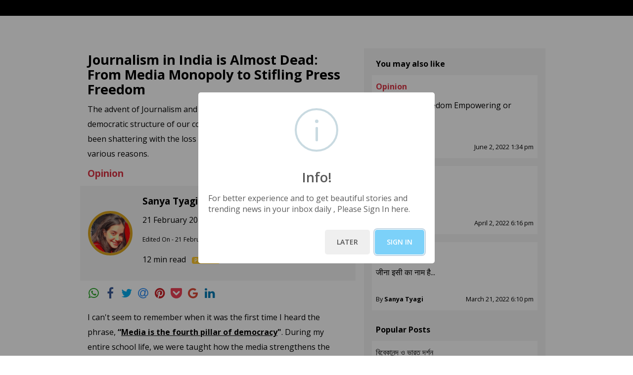

--- FILE ---
content_type: text/html
request_url: https://reflections.live/articles/574/journalism-in-india-is-almost-dead-from-media-monopoly-to-stifling-press-freedom-3800-kzwdgwld.html
body_size: 12795
content:
<!DOCTYPE html><html lang="en" xmlns="http://www.w3.org/1999/xhtml"><head><meta charset="utf-8"><meta http-equiv="X-UA-Compatible" content="IE=edge"><meta name="viewport" content="width=device-width, initial-scale=1"><title>Journalism in India is Almost Dead: From Media Monopoly to Stifling Press Freedom </title><meta property="og:title" content="Journalism in India is Almost Dead: From Media Monopoly to Stifling Press Freedom " /><meta property="og:site_name" content="reflections.live" /><meta property="og:url" content="https://reflections.live/articles/574/journalism-in-india-is-almost-dead-from-media-monopoly-to-stifling-press-freedom-3800-kzwdgwld.html" /><meta property="og:type" content= "article" /><meta property="og:image" itemprop="image" content= "https://assets.reflections.live/1645430277564-kzwdgwld-256x256.png" /><meta property="og:description" content= "I can't seem to remember when it was the first time I heard the phrase, &#8220; Media is the fourth pillar of democracy".&#160;During my entire school life, we were taught how the media strengthens the roots of democracy in our country, and India being the largest democracy in the world couldn&#8217;t have survived " /><meta name="keywords" content="Journalism, Indian Media, media monopoly, press freedom, democracy, TRP, News Channels, Independent Jousnalism ,Journalists, India ,Print Media, advertisers, Sanya Tyagi ,Author  Sanya Tyagi ,Opinion by  Sanya Tyagi"><meta name="description" content="The advent of Journalism and Media was promising for the democratic structure of our country. But with time this structure has been shattering with the loss of credibility in Indian Media due to various reasons. "><meta name="author" content="Sanya Tyagi"><link rel="icon"   type="image/jpg" href="/images/fav.jpg" />
<meta http-equiv="Cache-Control" content="no-cache, no-store, must-revalidate" />
<meta http-equiv="Pragma" content="no-cache" />
<meta http-equiv="Expires" content="0" />
<script>
     let version = Math.random();
     document.write('<link rel="stylesheet" href="https://stackpath.bootstrapcdn.com/font-awesome/4.7.0/css/font-awesome.min.css" integrity="sha384-wvfXpqpZZVQGK6TAh5PVlGOfQNHSoD2xbE+QkPxCAFlNEevoEH3Sl0sibVcOQVnN" crossorigin="anonymous">');
     document.write('<link rel="stylesheet" type="text/css" media="screen" href="/css/bootstrap.min.css?v='+ version +'" />');
     document.write('<link rel="stylesheet" type="text/css" media="screen" href="/css/StyleSheet-min.css?v='+ version +'" />');
     document.write('<link rel="stylesheet" type="text/css" media="screen" href="/css/StyleSheet.css?v='+ version +'" />');
     document.write('<link rel="stylesheet" href="/css/medium-editor.min.css?v='+ version +'">');
     document.write('<link rel="stylesheet" href="/css/themes/beagle.css?v='+ version +'" id="medium-editor-theme">');
     document.write('<link rel="stylesheet" href="/css/medium-editor-insert-plugin.css?v='+ version +'">');
     document.write('<link rel="stylesheet" href="/css/medium.css?v='+ version +'">');
     document.write('<link rel="stylesheet" href="/css/medium-editor-table.css?v='+ version +'">');
     document.write('<link type="text/css" rel="stylesheet" href="https://cdn.jsdelivr.net/jquery.jssocials/1.4.0/jssocials.css" />');
     document.write('<link type="text/css" rel="stylesheet" href="https://cdn.jsdelivr.net/jquery.jssocials/1.4.0/jssocials-theme-minima.css" />');
</script>
<style>
    p img {
        margin-top: 1em;
        vertical-align: top;
        max-width: 100%;
        height: auto;
        width: 100%!important;
    }
    figure img{
        margin-top: 1em;
        vertical-align: top;
        max-width: 100%;
        height: auto;
        width: 100%!important;
    }
</style>
<!-- Google Tag Manager -->
<!-- Commented for while local running only Uncomment in UAT and Production -->
<script>(function(w,d,s,l,i){w[l]=w[l]||[];w[l].push({'gtm.start':
    new Date().getTime(),event:'gtm.js'});var f=d.getElementsByTagName(s)[0],
    j=d.createElement(s),dl=l!='dataLayer'?'&l='+l:'';j.async=true;j.src=
    'https://www.googletagmanager.com/gtm.js?id='+i+dl;f.parentNode.insertBefore(j,f);
    })(window,document,'script','dataLayer','GTM-K2QTXZM');</script>
<!-- End Google Tag Manager -->

<!-- Google tag (gtag.js) -->
<script async src="https://www.googletagmanager.com/gtag/js?id=G-MVY3DEHEC3"></script>
<script>
  window.dataLayer = window.dataLayer || [];
  function gtag(){dataLayer.push(arguments);}
  gtag('js', new Date());

  gtag('config', 'G-MVY3DEHEC3');
</script>
    
<!-- Google Adsense -->
    <script data-ad-client="ca-pub-2637856345022205" async src="https://pagead2.googlesyndication.com/pagead/js/adsbygoogle.js"></script> 
<!-- End Google Adsense -->
<!-- -->
<script defer data-domain="reflections.live" src="https://plausible.io/js/script.js"></script>
<script>
    !function(t,e){var o,n,p,r;e._SV||(window.posthog=e,e._i=[],e.init=function(i,s,a){function g(t,e){var o=e.split(".");2==o.length&&(t=t[o[0]],e=o[1]),t[e]=function(){t.push([e].concat(Array.prototype.slice.call(arguments,0)))}}(p=t.createElement("script")).type="text/javascript",p.async=!0,p.src=s.api_host+"/static/array.js",(r=t.getElementsByTagName("script")[0]).parentNode.insertBefore(p,r);var u=e;for(void 0!==a?u=e[a]=[]:a="posthog",u.people=u.people||[],u.toString=function(t){var e="posthog";return"posthog"!==a&&(e+="."+a),t||(e+=" (stub)"),e},u.people.toString=function(){return u.toString(1)+".people (stub)"},o="capture identify alias people.set people.set_once set_config register register_once unregister opt_out_capturing has_opted_out_capturing opt_in_capturing reset isFeatureEnabled onFeatureFlags".split(" "),n=0;n<o.length;n++)g(u,o[n]);e._i.push([i,s,a])},e._SV=1)}(document,window.posthog||[]);
    posthog.init('phc_4Sp161KMcVmm2ga4mS80qRoeBahJMkiiPMn5vTXpqLq',{api_host:'https://app.posthog.com'})
</script>
<!-- -->
</head>
<body>
    <div class="container-fluid bg-white px-0">
        <div class="bg-lite-grey">
            <section class="bg-dark p-3" id="header"></section>
            <section class="container mx-auto mw-960 px-3">
                <div class="row px-0 bg-white">
                    <div class="col-lg-7 col-md-12 col-sm-12 px-0 py-3">
                        <div class="px-3">
                            <p class="font-weight-bold text-lg" id="post-title"></p>
                            <p class="text-sem-lg" id="post-sub-title"></p>
                            <p class="text-sem-lg"id="post-optional-title"></p>
                            <a href="#" class="text-decoration-none" id="post-category-link">
                                <p class="text-danger font-weight-bold text-sem-lg" id="post-category"></p>
                            </a>
                             <a href="#"  name="competition_registration" id="competition_registration" class="text-decoration-none"  style="display: none;">
                                <span class="bor-dark bg-dark text-white px-3 py-2 font-weight-bold">REGISTER</span>
                                <p></p>
                            </a>
                            <div class="row bg-grey p-3">
                                <div class="d-inline-block mr-auto">
                                    <img src="/images/author_1.jpg" width = "90" height = "90" id="post-author-img"/>
                                    <div class="d-inline-block pl-3 align-middle">
                                        <a href="#" class="text-decoration-none" id="post-author-profile">
                                            <p class="font-weight-bold text-sem-lg mb-2" id="post-author"></p>
                                        </a>
                                        <p id="post-date"></p>
                                        <p id="post-edited-date"></p>
                                        <p id="post-read-time"></p>
                                    </div>
                                </div>
                                <div class="ml-auto pt-4">
                                    <a href="#" class="text-decoration-none" id="follow">
                                        <span class="bg-danger text-white px-3 py-2 font-weight-bold">+ Follow</span>
                                        <input type="hidden" name="author_id" id="author_id" />
                                    </a>
                                </div>
                            </div>
                            <div id="share"></div>
                            <!-- <ul class="nav nav-pills nav-fill pt-3">
                                <li class="nav-item">
                                    <a class="nav-link icon-px" href="#" id="wa-author-social"><img src="/reflections_live_ui/images/whatsapp.png"
                                            class="img-fluid align-middle icon-w" alt="WhatsApp" /></a>
                                </li>
                                <li class="nav-item">
                                    <a class="nav-link icon-px" href="#" id="fb-author-social"><img src="/reflections_live_ui/images/facebook.png"
                                            class="img-fluid align-middle icon-w" alt="Facebook" /></a>
                                </li>
                                <li class="nav-item">
                                    <a class="nav-link icon-px" href="#" id="tw-author-social"><img src="/reflections_live_ui/images/twitter.png"
                                            class="img-fluid align-middle icon-w" alt="Twitter" /></a>
                                </li>
                                <li class="nav-item">
                                    <a class="nav-link icon-px" href="#" id="em-author-social"><img src="/reflections_live_ui/images/email.png"
                                            class="img-fluid align-middle icon-w" alt="Email" /></a>
                                </li>
                                <li class="nav-item">
                                    <a class="nav-link icon-px" href="#" id="pi-author-social"><img src="/reflections_live_ui/images/pinterest.png"
                                            class="img-fluid align-middle icon-w" alt="Pinterest" /></a>
                                </li>
                                <li class="nav-item">
                                    <a class="nav-link icon-px" href="#" id="po-author-social"><img src="/reflections_live_ui/images/pocket.png"
                                            class="img-fluid align-middle icon-w" alt="Pocket" /></a>
                                </li>
                                <li class="nav-item">
                                    <a class="nav-link icon-px" href="#" id="li-author-social"><img src="/reflections_live_ui/images/linkedin.png"
                                            class="img-fluid align-middle icon-w" alt="LinkedIn" /></a>
                                </li>
                            </ul> -->
                        </div>
                        <div class="mt-3 px-3">  <!--post-content--><p style="text-align: left;">I can't seem to remember when it was the first time I heard the phrase,<b> “<u>Media is the fourth pillar of democracy</u>"</b>.&nbsp;During my entire school life, we were taught how the media strengthens the roots of democracy in our country, and India being the largest democracy in the world couldn’t have survived without it. The way the Indian media was extolled made me realize its importance, but it‘s a shame to know that <b><u>India ranks at 142 out of 180 countries in the World Press Freedom Index, 2021</u></b>. It comes under the red zone which is an alarming situation for Indian Media which is even worse than Afghanistan (which ranked at 122)! Through this article, I would like to delineate how unethical practices, state interference, and corporatization have brought the doom of Indian Media in the 21st century.</p><h2 style="text-align: center;"><b style="font-style: normal;"><u>“TRP ka Ghotala, hai news par tala”</u></b></h2><p style="text-align: left;">At the time when television just started in our country, the only channel that people watched was Doordarshan, which again was state-controlled and mostly reported in favor of the ruling government (Congress at that time). During the economic reforms of 1991s, when private companies started entering the television industries, there was an influx of private TV channels like Zee TV in 1992, Star Plus, Sony TV, etc in the 1995s. These companies aired high-budget TV serials. But with time, the television industry became such a competitive space that the news channels like Aaj Tak which was launched in the 2000s, NDTV and ABP News (the Star-News), both launched in 1988, etc were not only competing against their fellow news channels but also against shows like ‘<i>Kasuati Zindagi Key, ‘Kyuki Saas Bhi Kabhi Bahu Thi, ‘CID’,</i> etc and honestly who would like to see news when the entire household is enjoying Kamolika twirl her hair strand or <i>Parvati being the aadarsh bahu of the Agarwal family in Kahani Ghar Ghar Ki. </i>All these TV shows have an emotional appeal and the ‘<u>relatability factor'</u>&nbsp;that made the viewers hooked to them. Not to forget, entertainment and masala in these shows were something that made people handle their monotonous routines and the news business was getting sidelined.</p><div class="medium-insert-images"><figure>
    <img src="https://assets.reflections.live/1645426464061-kzwc7jhj.png" alt="" class="">
<figcaption class="" spellcheck="false"><a href="https://en.wikipedia.org/wiki/Main_Page">Source: wikipedia</a></figcaption><grammarly-extension data-grammarly-shadow-root="true" style="position: absolute; top: 0px; left: 0px; pointer-events: none; z-index: 1;" class="cGcvT"></grammarly-extension><grammarly-extension data-grammarly-shadow-root="true" class="cGcvT" style="mix-blend-mode: darken; position: absolute; top: 0px; left: 0px; pointer-events: none; z-index: 1;"></grammarly-extension></figure></div><p><span style="text-align: justify;">So the next big question was ‘</span><i style="text-align: justify;"><b>Logo ko news Kaise dikhaye?’</b></i><br></p><blockquote style="text-align: left;"><b>The news reporting became more about ‘heated debates and in-your-face commentary’, calling different panelists on their shows and discussing an agenda, while both parties just expressed their outrage on it.</b><i><b><br></b></i></blockquote><p style="text-align: left;">Now News is something which has to be presented as it is, without any opinions, completely based on facts. But then where does the fun lie? If there is no drama, no shouting, no arguments, the audience will soon get bored and change the channel and go back to watching ‘<i>Big Boss</i>’ or ‘<i>Tarak Mehta Ka Ooltah Chasmah’</i>, isn’t it? </p><p style="text-align: left;">So to combat this problem it was decided that news has to be entertainment. If not entertainment, then no audience, no audience, then no TRPs and no TRPs would mean, the channel goes down, which I believe is not the very ‘idealistic’ option for the private companies owning these news channels. And then ‘News Anchors’ comes as the captain of the sinking ship to battle with this rising threat which the news channels were facing. Well, the task was simple, just wear a crisp suit, sit straight, have a stern face, intimidating ‘<i>namaskar darshako</i>’, and just start shouting. The news reporting became more about ‘heated debates and in-your-face commentary’, calling different panelists on their shows and discussing an agenda, while both parties just expressed their outrage on it.&nbsp;</p><p style="text-align: left;">What’s in it for the news channels here? The foremost thing was news became entertaining, people started watching news anchors and politicians blaming each other. And yes all of it was scripted but whenever someone said something off-script, that’s when this line come, ‘<i>aap hote kon hai mujhe yeh bolne wale?’ </i>or ‘<i>zaaban sambhal ke baat kijiye, varna aacha nhi hoga.</i>’ and all those open threats. And well Indian public loves a fight, so the news channels gave it to them. Secondly, such kind of news reporting was cheaper, why? Because, there was no thorough coverage or investigation, no fieldwork and the only thing required was to call the spokesperson of each of the major political parties and have a ‘<i>vivaad</i>’. </p><p style="text-align: left;">People watched the news, channels’ ratings were going up, fewer expenses to be incurred, more advertisement space, and huge profit margin, that’s the only requirements to become the number one Hindi news channel. Right? <b><u>The 2020 TRP Scam of Republic Tv and the other two Marathi news channels can better explain this entire fiasco</u></b>.&nbsp;</p><div class="medium-insert-images"><figure style="text-align: left; "></figure><figure>
    <img src="https://assets.reflections.live/1645426636647-kzwcfxe4.png" alt="" class="">
<figcaption class="" spellcheck="true"><a href="https://www.indiatoday.in/">Source: www.indiatoday.in</a></figcaption><grammarly-extension data-grammarly-shadow-root="true" style="position: absolute; top: 0px; left: 0px; pointer-events: none; z-index: 1;" class="cGcvT"></grammarly-extension><grammarly-extension data-grammarly-shadow-root="true" class="cGcvT" style="mix-blend-mode: darken; position: absolute; top: 0px; left: 0px; pointer-events: none; z-index: 1;"></grammarly-extension></figure></div><p><span style="text-align: justify;">All these news channels need huge funding and, therefore, advertisements become one of the prime sources for the same. </span><b style="text-align: justify;"><u>The louder the news is, the more attention it will get, the more attention the channels get, the more companies will run their advertisements on that channel. </u></b><span style="text-align: justify;">And in between the process, the news gets compromised, and channels make profits, which is their ulterior motive, to begin with.</span></p><div class="medium-insert-images"><span style="text-align: justify;"></span><figure>
    <img src="https://assets.reflections.live/1645427479400-kzwc7jhj.png" alt="" class="">
<figcaption class="" spellcheck="false">Source: The Cogurate</figcaption><grammarly-extension data-grammarly-shadow-root="true" style="position: absolute; top: 0px; left: 0px; pointer-events: none; z-index: 1;" class="cGcvT"></grammarly-extension><grammarly-extension data-grammarly-shadow-root="true" class="cGcvT" style="mix-blend-mode: darken; position: absolute; top: 0px; left: 0px; pointer-events: none; z-index: 1;"></grammarly-extension></figure></div><p class="" style="text-align: left;"><span style="text-align: justify;">And what about unemployment or education or mob lynchings or economy, oh no, they are not even that important for the country, isn’t it? I mean who cares if the farmers’ distress is shown or not, the media is more interested in showing who is a true nationalist or solving great agendas like ‘</span><i style="text-align: justify;">Ye POK Wapas De De, Imran’.</i><span style="text-align: justify;"> Yes, this was one of the provocative titles of Aaj Tak’s Prime Debate in 2019. <b><u>The fact is what we are seeing these days is just media presenting to us a platter of ‘news’, which consist of various </u></b></span><b style="text-align: justify;"><u>dishes like ‘ruling party’s propaganda’, ‘populist judgements’, ‘provocative stories’ etc that are doing a good job at feeding the audience, feeding them nothing but lies</u></b><span style="text-align: justify;"><b><u>. </u></b>Every news channel wants to break the news first, there is no verification of the information and the news is presented to us as it is based on the reporter’s own assumptions and judgments. And due to this prevailing situation, what we see is low-quality content with almost no logic and relevance. <b><u>The kind of coverage which was given to the </u></b></span><b><u><span style="text-align: justify;">Aryan Khan’s Drug Case or Sushant Singh’s Suicide Case and how Arnab Goswami said, ‘agar kal is samay Riya ki giraftari ho jaye to poore Bharat me Diwali banegi’</span><span style="text-align: justify;"> are way more earth-shattering than stories from the northeast or stories about economic distress.</span></u></b></p><div class="medium-insert-images"><figure>
    <img src="https://assets.reflections.live/1645427547147-kzwc7jhj.png" alt="" class="">
<figcaption class="" spellcheck="false"><a href="https://rapidleaks.com/">Source: rapidleaks.com</a></figcaption><grammarly-extension data-grammarly-shadow-root="true" style="position: absolute; top: 0px; left: 0px; pointer-events: none; z-index: 1;" class="cGcvT"></grammarly-extension><grammarly-extension data-grammarly-shadow-root="true" class="cGcvT" style="mix-blend-mode: darken; position: absolute; top: 0px; left: 0px; pointer-events: none; z-index: 1;"></grammarly-extension></figure></div><p><span style="text-align: justify;">Mainstream media only shows stories that highlight the prowess of the government or stories which do not require much investigation or research. How often do we see stories about the slums of Maharashtra or the people living in the distant villages of Rajasthan and Gujrat who are facing problems that the nation is not even aware of, only because the media is more interested in covering those issues which might not upset the advertisers or the government?</span><br></p><blockquote style="text-align: left;"><b>Earlier the news presenters were only responsible for reading the news but today these anchors are more about shouting, pretending to hold debates and the people think that they are listening to a well-informed individual and start taking these anchors seriously.<br></b></blockquote><p style="text-align: left;">Media has the power to change people's narratives. The way we treat people around us is somehow led by what we see on television and read in the newspapers.</p><p style="text-align: left;">Another problem is how these news anchors who are responsible for presenting the news are better actors than someone who has the intellectual capacity to showcase the news the way it has to be. Earlier the news presenters were only responsible for reading the news but today these anchors are more about shouting, pretending to hold debates and the people think that they are listening to a well-informed individual and start taking these anchors seriously. And this is how these news anchors become opinion makers and in the process, the practice of real journalism gets lost as there are no efforts in the research and coverage of a genuine story because all you need is a highly energetic news anchor who can shout for hours and hours and speak anything. After all, people believe them to be 'knowledgeable'.&nbsp;Independent Journalism has succumbed to Government Control?</p><h2 style="text-align: center;"><b><span class=""><u style="">Independent Journalism has succumbed to Government Control? </u></span></b></h2><p style="text-align: left;">During the current government’s regime, there have been numerous instances of how the journalists have been tortured, stalked, threatened only because they were doing what they are supposed to do. <b><u>A recent occurrence is of Prime Minister's  ‘Mann KI Baat” when in 2018, Punya Prasun Bajpai in his show ‘Masterstroke’ covered his interaction with a lady living in Chattisgarh</u></b> about how her income had doubled after she switched from paddy to sitafal farming. Later Masterstroke interviewed the same woman who then told them that she was ‘tutored’ by some people coming from Delhi to say how her income had doubled when the Prime Minister asked her about the same.</p><div class="medium-insert-images"><figure>
    <img src="https://assets.reflections.live/1645428004025-kzwc7jhj.png" alt="" class="">
<figcaption class="" spellcheck="false"><a href="https://www.reddit.com/">Source: reddit</a></figcaption><grammarly-extension data-grammarly-shadow-root="true" style="position: absolute; top: 0px; left: 0px; pointer-events: none; z-index: 1;" class="cGcvT"></grammarly-extension><grammarly-extension data-grammarly-shadow-root="true" class="cGcvT" style="mix-blend-mode: darken; position: absolute; top: 0px; left: 0px; pointer-events: none; z-index: 1;"></grammarly-extension></figure></div><blockquote style="text-align: left;"><b>The way the ruling party of our country reacted to this, calling for boycotts, referring to it as “unfortunate journalism’ and then the mysterious interference with the signals proves how intolerant the government is when real journalism is put to practice.</b><br></blockquote><p style="text-align: justify;">After this program aired, the TRPs of the channel skyrocketed and that is when the real problem started. Just think about it, when a news channel who is showing how hollowness of the success of the Prime Minister’s Office can get such high views and TRPs within no time then the news channels that continue to sing the praises of the government will suffer from a double crisis: one of credibility and the other of advertisements. The way the ruling party of our country reacted to this, calling for boycotts, referring to it as “unfortunate journalism’ and then the mysterious interference with the signals proves how intolerant the government is when real journalism is put to practice. </p><div class="medium-insert-images"><figure>
    <img src="https://assets.reflections.live/1645428143206-kzwc7jhj.png" alt="" class="">
<figcaption class="" spellcheck="false"><a href="https://www.quora.com/">Source: quora</a></figcaption><grammarly-extension data-grammarly-shadow-root="true" style="position: absolute; top: 0px; left: 0px; pointer-events: none; z-index: 1;" class="cGcvT"></grammarly-extension><grammarly-extension data-grammarly-shadow-root="true" class="cGcvT" style="mix-blend-mode: darken; position: absolute; top: 0px; left: 0px; pointer-events: none; z-index: 1;"></grammarly-extension></figure></div><p class="" style="text-align: left;"><span style="text-align: justify;">In 2021, Neha Dixit, another freelance journalist, was threatened and stalked because of the nature of her reportage on extrajudicial killings and atrocities in the north-eastern region of the country. When these journalists try to provide another side of the story, they have to face legal charges only because what they report does not sound good to the government of the country. In 2020 sixty-seven journalists were arrested and nearly 200 were attacked during the NRC-CAA protests, according to a study by Geeta Seshu for the Free Speech Collective.</span></p><div class="medium-insert-images"><span style="text-align: justify;"></span><figure>
    <img src="https://assets.reflections.live/1645428288839-kzwdgwld.png" alt="" class="">
<figcaption class="" spellcheck="false"><a href="https://freespeechcollective.in/">Source: freespeechcollective.in</a></figcaption><grammarly-extension data-grammarly-shadow-root="true" style="position: absolute; top: 0px; left: 0px; pointer-events: none; z-index: 1;" class="cGcvT"></grammarly-extension><grammarly-extension data-grammarly-shadow-root="true" class="cGcvT" style="mix-blend-mode: darken; position: absolute; top: 0px; left: 0px; pointer-events: none; z-index: 1;"></grammarly-extension></figure></div><p>And then the government says it's just orchestrated propaganda against them.<br></p><h2 style="text-align: center;"><b><u>Does Press Freedom even exist in India? </u></b></h2><p style="text-align: left;">Freedom of the press refers to the minimal interference of the state in the operations of the Press or any form of mass communication like print media, electronic media, digital media with a clear exception to the misuse of this freedom by these stakeholders. However the problem with the media these days is rather than challenging the power and holding their accountability, they seem to be working as the institution of power. Albeit the constitution guarantees freedom of speech and expression under Article 19 where it doesn't mention anywhere the 'freedom' of the press, the provisions of this fundamental right are evident enough that anyone who chooses to write in a newspaper or provides information is exercising their right to express freely. <b><u>Anyhow the government over time has slowly reduced the purview of this right.  </u></b></p><blockquote style="text-align: left;"><b>This entire culture of putting our national interest above anything, even if it’s our rights, is somewhat bleak for me. You decide to go against the government, you become anti-nationalist. You can’t question the government's actions and if you do, you become the reason for public unrest by inciting offense.<br></b></blockquote><p style="text-align: left;">The first amendment of the Indian constitution in 1951<b> </b>added limitations to the freedom of speech and expressions based on ‘public order’, ‘incitement to an offense’, and ‘friendly relations to foreign state’ even before the first elections took place in independent India was a major concern. This amendment was made by the interim government on the grounds to avoid any kind of unlawful activity and crowds protesting that could be a threat to stability and public order of the country soon after the entire nation has witnessed the horrific partition. But the ones opposing the act stated that the exception of the public order to free speech gave the government arbitrary powers to repress all political opposition or distress. Even the&nbsp;<b>recent amendments in 2019 in the RTI Act </b>of 2005 are a huge menace to the very basis of this Act that ensures transparency and accountability in the administration.&nbsp;</p><p style="text-align: left;">The RTI is a fundamental right through which the citizens of this country have access to information on major issues like pension, ration, education, health, etc. But with the recent amendments, the central government has taken away the authority of the officials to work autonomously and freely. All the resources and time duration of the Information Commissioners are under the control of the central government through which they have become a puppet of the government. The RTI has provided the citizen with a way to put the government accountable enhancing the democratic spirit of the country but how clandestinely this bill was presented and passed without any consultation with the two major stakeholders; the citizens and the Information Commissioner again puts a question mark over the scope of freedom of speech and expression in our country.</p><div class="medium-insert-images"><figure>
    <img src="https://assets.reflections.live/1645429261299-kzwdgwld.png" alt="" class="">
<figcaption class="" spellcheck="false"><a href="https://thewire.in/">Source: thewire.in</a></figcaption><grammarly-extension data-grammarly-shadow-root="true" style="position: absolute; top: 0px; left: 0px; pointer-events: none; z-index: 1;" class="cGcvT"></grammarly-extension><grammarly-extension data-grammarly-shadow-root="true" class="cGcvT" style="mix-blend-mode: darken; position: absolute; top: 0px; left: 0px; pointer-events: none; z-index: 1;"></grammarly-extension></figure></div><p><b><u>Now the question arises when the constitution has explicitly not mentioned 'freedom of the press' so what's the scope of the press and media to work independently and practice their rights or for the citizens to get all the information they want about the government’s doings? </u></b> Further, the legislature of our country does have the authority to amend the constitution as and when they want or when the national interest has been threatened. But what exactly is ‘<b>national interest’?</b> This entire culture of putting our national interest above anything, even if it’s our rights, is somewhat bleak for me. You decide to go against the government, you become anti-nationalist. You can’t question the government's actions and if you do, you become the reason for public unrest by inciting offense.&nbsp;</p><p>I understand that reasonable limitations are required to practice this right as often it has been used by people for their selfish motives but the government needs to understand that <b><u>INDIA IS A DEMOCRACY.</u></b> The government can’t shut everyone’s mouth in the name of ‘protection of national interest’. People will speak, they will stand up if they feel something’s not right. Every criticism can’t be ignored or turned into a religious affair. Sometimes the criticisms are valid and needed just to make the decisions taken by the government better for everyone. <b><u>Journalists are needed so that they can bring out the real face of the government’s functioning. If the government feels that it is wrong, instead of threatening the journalists or sending them notices, they should try to look into the issue and work on what’s bothering people and come out with policies rather than constitutional amendments to confine our basic rights.</u></b></p><div class="medium-insert-images"><b><u></u></b><figure>
    <img src="https://assets.reflections.live/1645429409959-kzwdgwld.png" alt="" class="">
<figcaption class="" spellcheck="false"><a href="https://time.com/">Source: time.com</a></figcaption><grammarly-extension data-grammarly-shadow-root="true" style="position: absolute; top: 0px; left: 0px; pointer-events: none; z-index: 1;" class="cGcvT"></grammarly-extension><grammarly-extension data-grammarly-shadow-root="true" class="cGcvT" style="mix-blend-mode: darken; position: absolute; top: 0px; left: 0px; pointer-events: none; z-index: 1;"></grammarly-extension></figure></div><p style="text-align: center; "><b><u><span style="font-size: 32px; text-align: justify;">CONCLUSION</span><span style="font-size: 32px; text-align: justify;">?</span></u></b><br></p><p style="text-align: left;">Major media houses are owned by the industrialists and businessmen in our country. These people have their affiliation with political parties for obvious reasons. The consequence is the declining credibility of Indian media. From spaces in the newspaper given to the advertisers to news channels becoming the hub of propaganda politics, the plunge of the media has begun. These trends are increasingly reflecting the conservative and regressive outlook of the Indian Media in the times when a radical review of these conventional approaches and evaluation of different options for these policies and laws are needed that are leading to the demise of democracy, secularism, and regard in our country.</p><div class="medium-insert-images"><figure>
    <img src="https://assets.reflections.live/1645429609194-kzwdgwld.png" alt="" class="">
<figcaption class="" spellcheck="false"><a href="https://www.himalmag.com/">Source: himalmag.com</a></figcaption><grammarly-extension data-grammarly-shadow-root="true" style="position: absolute; top: 0px; left: 0px; pointer-events: none; z-index: 1;" class="cGcvT"></grammarly-extension><grammarly-extension data-grammarly-shadow-root="true" class="cGcvT" style="mix-blend-mode: darken; position: absolute; top: 0px; left: 0px; pointer-events: none; z-index: 1;"></grammarly-extension></figure></div><p>I also want to urge all my readers to pay for the news they are receiving as when something is free, we all know that the quality gets compromised. <b><u>Speaking truth to power requires people like us who will actually support these digital media platforms so that they don't have to resort to big businesses and the government for the funding. These independent platforms are not only being the watchdog of democracy and providing us with the right knowledge, but they are also making the practice of journalism what it ought to be: an honest, investigative and reliable pursuit.</u></b><br></p><p style="text-align: left;">Even for all the journalists who are reading this article, it's time that as a group we take collective action and review our practices and what is actually required. <b><u>Reforms are needed or otherwise, media and journalism will cease to exist for people. And if this happens it will be a severe tragedy and a disservice to both democracy and the cause of enlightening and informing the public.&nbsp;</u></b></p><div class="medium-insert-images"><b><u></u></b><figure>
    <img src="https://assets.reflections.live/1645429805606-kzwdgwld.png" alt="" class="">
<figcaption class="" spellcheck="false"><a href="https://www.huffpost.com/">Source: huffpost.com</a></figcaption><grammarly-extension data-grammarly-shadow-root="true" style="position: absolute; top: 0px; left: 0px; pointer-events: none; z-index: 1;" class="cGcvT"></grammarly-extension><grammarly-extension data-grammarly-shadow-root="true" class="cGcvT" style="mix-blend-mode: darken; position: absolute; top: 0px; left: 0px; pointer-events: none; z-index: 1;"></grammarly-extension></figure></div><h3 style="text-align: center; "><b>.&nbsp; &nbsp; .&nbsp; &nbsp; .</b></h3></div>
<div class="mt-4 text-center px-3" id="competition" style="display: none;">
    <a href="#"  name="competition_registration" id="competition_registration" class="text-decoration-none"><span class="bor-dark bg-dark text-white px-3 py-2 font-weight-bold">REGISTER</span></a>
</div>
<div class="mt-4 text-center px-3">
    <span class="text-center" id="disqus_thread">Discus</span>
</div>
</div>
<div class="col-lg-5 col-md-12 col-sm-12 mt-2 px-xl-3 px-lg-3 px-md-3 px-sm-0">
    <!-- <div class="text-center py-4">
        <a href="#" class="text-decoration-none"><img src="images/Image_7.jpg" class="img-fluid" /></a>
    </div> -->
    <div id="also-like"></div>
    <!-- <div class="bg-grey px-3 py-2">
        <p class="font-weight-bold d-block text-sm pl-2 py-2 mb-0">You may also like</p>
        <div class="bg-white p-2">
            <a href="#" class="text-decoration-none">
                <p class="text-danger font-weight-bold mb-2">HEALTH, OPINION</p>
            </a>
            <p class="font-weight-400">How to find the meaning of life? Answer from a Psychological Study</p>
            <div class="clearfix mt-4">
                <p class="float-left text-ssm mb-0">By <span class="font-weight-bold">Jawahar Lal Nehru</span></p>
                <p class="float-right text-ssm mb-0">21 Nov 2020 8:03 AM</p>
            </div>
        </div>
    </div> 
     <div class="bg-grey px-3 py-2">
        <div class="bg-white p-2">
            <a href="#" class="text-decoration-none">
                <p class="text-danger font-weight-bold mb-2">HEALTH, OPINION</p>
            </a>
            <p class="font-weight-400">How to find the meaning of life? Answer from a Psychological Study</p>
            <div class="clearfix mt-4">
                <p class="float-left text-ssm mb-0">By <span class="font-weight-bold">Jawahar Lal Nehru</span></p>
                <p class="float-right text-ssm mb-0">21 Nov 2020 8:03 AM</p>
            </div>
        </div>
    </div> -->
    <div id="popular-posts"></div>
    <!-- <div class="bg-grey px-3 py-2">
        <p class="font-weight-bold d-block text-sm pl-2 py-2 mb-0">Popular Posts</p>
        <div class="bg-white p-2">
            <p class="font-weight-400">How to find the meaning of life? Answer from a Psychological Study</p>
            <div class="clearfix mt-4">
                <p class="float-left text-ssm mb-0">By <span class="font-weight-bold">Jawahar Lal Nehru</span></p>
                <p class="float-right text-ssm mb-0">21 Nov 2020 8:03 AM</p>
            </div>
        </div>
    </div>
    <div class="bg-grey px-3 py-2">
        <div class="bg-white p-2">
            <p class="font-weight-400">How to find the meaning of life? Answer from a Psychological Study</p>
            <div class="clearfix mt-4">
                <p class="float-left text-ssm mb-0">By <span class="font-weight-bold">Jawahar Lal Nehru</span></p>
                <p class="float-right text-ssm mb-0">21 Nov 2020 8:03 AM</p>
            </div>
        </div>
    </div>
    <div class="bg-grey px-3 py-2">
        <div class="bg-white p-2">
            <p class="font-weight-400">How to find the meaning of life? Answer from a Psychological Study</p>
            <div class="clearfix mt-4">
                <p class="float-left text-ssm mb-0">By <span class="font-weight-bold">Jawahar Lal Nehru</span></p>
                <p class="float-right text-ssm mb-0">21 Nov 2020 8:03 AM</p>
            </div>
        </div>
    </div>
    <div class="bg-grey px-3 py-2">
        <div class="bg-white p-2">
            <p class="font-weight-400">How to find the meaning of life? Answer from a Psychological Study</p>
            <div class="clearfix mt-4">
                <p class="float-left text-ssm mb-0">By <span class="font-weight-bold">Jawahar Lal Nehru</span></p>
                <p class="float-right text-ssm mb-0">21 Nov 2020 8:03 AM</p>
            </div>
        </div>
    </div>
    <div class="bg-grey px-3 pt-2 pb-3">
        <div class="bg-white p-2">
            <p class="font-weight-400">How to find the meaning of life? Answer from a Psychological Study</p>
            <div class="clearfix mt-4">
                <p class="float-left text-ssm mb-0">By <span class="font-weight-bold">Jawahar Lal Nehru</span></p>
                <p class="float-right text-ssm mb-0">21 Nov 2020 8:03 AM</p>
            </div>
        </div>
    </div> -->
</div>
</div>
</section>
<section class="bg-dark px-3" id="footer"></section>
</div>
</div>
<script> 
   document.write('<script type="text/javascript" src="/js/bundle.min.js?v='+ version +'"><\/script>');
    document.write('<script type="text/javascript" src="/js/vendors~Amplify.auth.bundle.js?v='+ version +'"><\/script>');
    document.write('<script type="text/javascript" src="/js/Amplify.auth.bundle.js?v='+ version +'"><\/script>');
    document.write('<script src="//cdnjs.cloudflare.com/ajax/libs/jquery-form-validator/2.3.26/jquery.form-validator.min.js?v='+ version +'"><\/script>');
    document.write('<script type="text/javascript" src="/js/stackedit.js?v='+ version +'"><\/script>');
    document.write('<script type="text/javascript" src="/js/custom-cookie.js?v='+ version +'"><\/script>');
    document.write('<script type="text/javascript" src="/js/htmls.js?v='+ version +'"><\/script>');
    document.write('<script type="text/javascript" src="/js/config.js?v='+ version +'"><\/script>');
    document.write('<script type="text/javascript" src="/js/app.js?v='+ version +'"><\/script>');
    document.write('<script type="text/javascript" src="https://cdn.jsdelivr.net/jquery.jssocials/1.4.0/jssocials.min.js"><\/script>');
    document.write('<script src="https://unpkg.com/sweetalert/dist/sweetalert.min.js"><\/script>');
    document.write('<script src="https://cdn.jsdelivr.net/npm/gasparesganga-jquery-loading-overlay@2.1.7/dist/loadingoverlay.min.js"><\/script>');
</script>
<script>
    /* Set the width of the side navigation to 250px */
    $("#share").jsSocials({
                shares: ["whatsapp","facebook", "twitter", "email", "pinterest", "pocket", "googleplus", "linkedin"],
                url: $(this).parent().prev().prev().find('a').attr('href'),
                text: $(this).parent().prev().prev().find('a').text(),
                showLabel: false,
                showCount: false,
                shareIn: "popup",
            });
</script>
</body>
</html><script >var globalArticleIDExists =  3800; var bio = `Writing is my niche. Reading is my avocation. And together they both make me feel myself. What I am, what I can be and what I am capable of.”  
Says Sanya who is 18 years old and is pursuing journalism presently. She has an avid interest in oratory and politics and psychology are the two subjects that intrigue her, thus validating her keen interest in debating. In addition to this, she also believes in helping others and often volunteers for community services and other such causes. She feels that everything makes sense eventually and humans should not give up so easily and try until they don’t get what makes them happy. A sanguine and zealous person, with an approachable personality and exemplary communication skills, Sanya, is someone who can make any environment lively and with whom you can get along.
`;var twitter_link = `https://twitter.com/Reflectinglives`;var snap_link = `https://www.snapchat.com/l/en-gb/`;var insta_link = `https://www.instagram.com/`;var youtube_link = `https://youtube.com`;var fb_link = `https://www.facebook.com/peoplesreflections/`;var author_img = `https://assets.reflections.live/574/1641632414591-574.png`;var postcategory = `Opinion`; var pageurl = `https://reflections.live/articles/574/journalism-in-india-is-almost-dead-from-media-monopoly-to-stifling-press-freedom-3800-kzwdgwld.html`; var subtitle = `The advent of Journalism and Media was promising for the democratic structure of our country. But with time this structure has been shattering with the loss of credibility in Indian Media due to various reasons. `; var title = `Journalism in India is Almost Dead: From Media Monopoly to Stifling Press Freedom `; var optionaltitle =`Reflections Competitions : February - 2022`; var date = "20 February 2022 1:43 am"; var updateddate = "21 February 2022 1:27 pm"; var edited_on = "21 February 2022 1:27 pm"; var author = "Sanya Tyagi"; var userId ="574"; var catId="14"; var is_competition="0"; var competition_id="0"; var readTime="12"; var competition_start_date=""; var competition_end_date=""; var is_paid_competition="0"; var registration_fees="0"; var is_premium="2"</script><script src="https://reflections.live/js/myjs_new.js"></script></body></html>

--- FILE ---
content_type: text/html; charset=utf-8
request_url: https://www.google.com/recaptcha/api2/aframe
body_size: 135
content:
<!DOCTYPE HTML><html><head><meta http-equiv="content-type" content="text/html; charset=UTF-8"></head><body><script nonce="kOZoGHpsOnEVZebpetfM5A">/** Anti-fraud and anti-abuse applications only. See google.com/recaptcha */ try{var clients={'sodar':'https://pagead2.googlesyndication.com/pagead/sodar?'};window.addEventListener("message",function(a){try{if(a.source===window.parent){var b=JSON.parse(a.data);var c=clients[b['id']];if(c){var d=document.createElement('img');d.src=c+b['params']+'&rc='+(localStorage.getItem("rc::a")?sessionStorage.getItem("rc::b"):"");window.document.body.appendChild(d);sessionStorage.setItem("rc::e",parseInt(sessionStorage.getItem("rc::e")||0)+1);localStorage.setItem("rc::h",'1769305335539');}}}catch(b){}});window.parent.postMessage("_grecaptcha_ready", "*");}catch(b){}</script></body></html>

--- FILE ---
content_type: text/css
request_url: https://reflections.live/css/StyleSheet.css?v=0.051693416716172225
body_size: 3558
content:
@import url('https://fonts.googleapis.com/css?family=Open+Sans:300,400,600,700,800&display=swap');

html {
  height: 100%;
}

body {
  font-family: 'Open Sans', sans-serif;
  font-size: 16px;
  color: #000000;
  height: 100%;
}

/*Displays*/
.block-desk {
  display: block;
}

.block-mobile {
  display: none;
}

/*Fonts*/
.text-lg {
  /* font-size: 1.5rem; */
  font-size: 1.7rem
}

.text-sm-s {
  font-size: 0.9rem;
  ;
}

.text-ssm {
  font-size: 0.8rem;
}

.text-xs {
  font-size: 0.7rem;
}

.text-sem-lg {
  font-size: 1.2rem;
}

.text-grey {
  color: #cccccc;
}

.text-black-grey {
  color: #514F4D;
}

.text-lite-white {
  color: #D6D7D7;
}

.font-weight-400 {
  font-weight: 400;
}

/*common*/
.bor-btm {
  border-bottom: 1px solid #919191;
}

.bor-grey {
  border: 1px solid #ECEDF0;
}

.bor-white {
  border: 1px solid #ffffff;
}

.bor-top {
  border-top: 1px solid #ECEDF0;
}

.bor-bot {
  border-bottom: 1px solid #ECEDF0;
}

.thick-bor-btm {
  border-bottom: 10px solid #f2f2f2;
}

.pad {
  padding: 0px !important;
}

.card-img {
  display: block;
}

.pt-adj {
  padding-top: 10px !important;
}

.pl-adj {
  padding-left: 10px !important;
}

.logo-text {
  margin: 0 auto;
}

.sub-items-width {
  width: 171px;
}

.item-text {
  padding-top: 10px;
}

.item-ml {
  margin-left: 5px
}

.sub-pad-adj {
  padding-left: 10px;
}

.pad-left {
  padding-left: 1.5rem;
}

.col-border {
  border-right: 1px solid #D6D7D7;
}

.col-border-dark {
  border-right: 1px solid #000000;
}

.main-bor-btm {
  border-bottom: 3px solid #818181;
}

.profile-border {
  border-left: 1px solid #000000;
  border-right: 1px solid #000000;
}

.mw-75 {
  max-width: 75% !important;
}

.mw-960 {
  max-width: 960px !important;
  padding-top: 90px !important;
}

.slider {
  width: 100%;
  overflow-x: scroll;
}

.img-middle {
  vertical-align: middle !important;
}

.w-0 {
  display: block;
}

/*Colors*/
.bg-dark-grey {
  background-color: #333333;
}

.bg-grey {
  background-color: #f5f5f5;
}

a {
  color: #000000;
}


/*Bg-Img*/
#bg-1 {
  background: url('../images/smaple.jpg');
  background-repeat: no-repeat;
  background-attachment: fixed;
  background-size: cover;
  background-position: center center;
  height: 100px;
  width: 200px;
}

#bg-2 {
  background: url('../images/sample-2.jpeg');
  background-repeat: no-repeat;
  background-attachment: fixed;
  background-size: cover;
  background-position: center center;
  height: 100px;
  width: 200px;
}

#bg-3 {
  background: url('../images/sample-3.png');
  background-repeat: no-repeat;
  background-attachment: fixed;
  background-size: cover;
  background-position: center center;
  height: 100px;
  width: 200px;
}

a:hover {
  color: #000000;
}

/*Side Nav*/
/* The side navigation menu */
.sidenav {
  height: 100%;
  /* 100% Full-height */
  width: 0;
  /* 0 width - change this with JavaScript */
  position: fixed;
  /* Stay in place */
  z-index: 1;
  /* Stay on top */
  top: 0;
  /* Stay at the top */
  left: 0;
  background-color: #000;
  /* Black*/
  overflow-x: hidden;
  /* Disable horizontal scroll */
  padding-top: 60px;
  /* Place content 60px from the top */
  transition: 0.5s;
  /* 0.5 second transition effect to slide in the sidenav */
}

/* The navigation menu links */
.sidenav a,
.dropdown-btn {
  padding: 8px 8px 8px 32px;
  text-decoration: none;
  font-size: 15px;
  color: #818181;
  display: block;
  transition: 0.3s;
}

.sidenav a,
.dropdown-btn1 {
  padding: 8px 8px 8px 32px;
  text-decoration: none;
  font-size: 15px;
  color: #818181;
  display: block;
  transition: 0.3s;
}

/* When you mouse over the navigation links, change their color */
.sidenav a:hover {
  color: #f1f1f1;
}

/* Position and style the close button (top right corner) */
.sidenav .closebtn {
  position: absolute;
  top: 0;
  right: 25px;
  font-size: 36px;
  margin-left: 50px;
}

.dropdown-container {
  display: none;
  background-color: #111;
  padding-left: 8px;
}

.fa-caret-down {
  float: right;
  padding-right: 30px;
}

a.dropdown-btn.active {
  background-color: black;
  color: white;
}

a.dropdown-btn1.active {
  background-color: black;
  color: white;
}

/* Style page content - use this if you want to push the page content to the right when you open the side navigation */
#main {
  transition: margin-left .5s;
  padding: 20px;
}

#header {
  position: fixed;
  /* width: -webkit-fill-available; */
  width: 100%;
  z-index: 1001;
  background-color: #000 !important;
}

#footer {
  background-color: #000 !important;
}

/* On smaller screens, where height is less than 450px, change the style of the sidenav (less padding and a smaller font size) */

@media screen and (max-width: 768px) {
  .mw-75 {
    max-width: 100% !important;
  }

  .pad {
    padding: 0 20px 0 20px !important;
  }

  .block-desk {
    display: none;
  }

  .block-mobile {
    display: block;
  }

  .pt-adj {
    padding-top: 0px !important;
  }

  .pl-adj {
    padding-left: 0px !important;
  }

  .logo-text {
    text-align: left;
    margin-left: 10px;
    margin-right: auto;
  }

  .item-img {
    width: 40%;
    display: inline-block;
  }

  .item-text {
    width: 50%;
    display: inline-block;
    padding-left: 10px;
  }

  .sub-pad-adj {
    padding-left: 0px;
  }

  .icon-w {
    height: 20px !important;
  }

  .icon-px {
    padding-left: 5px !important;
    padding-right: 5px !important;
  }
}

@media screen and (max-height: 640px) {
  .pad-left {
    padding-left: 1rem;
  }

  /* .col-border{display: none;} */
}

@media screen and (max-height: 450px) {
  .sidenav {
    padding-top: 15px;
  }

  .sidenav a {
    font-size: 18px;
  }

  .block-desk {
    display: none;
  }

  .block-mobile {
    display: block;
  }

  .icon-w {
    width: 20px !important;
    height: 20px !important;
  }

}

.modal {
  position: fixed;
  top: 0;
  right: 0;
  bottom: 0;
  left: 0;
  z-index: 99999 !important;
  display: none;
  overflow: hidden;
  outline: 0;
}

.modal-backdrop {
  position: fixed;
  top: 0;
  right: 0;
  bottom: 0;
  left: 0;
  z-index: 1000 !important;
  background-color: #000;
}

.top-link {
  background: #060606;
  cursor: pointer;
  width: 48px;
  height: 48px;
  position: fixed;
  bottom: 130px;
  right: 22px;
  z-index: 1002 !important;
}

.top-link.show {
  visibility: visible;
  opacity: 1;
}

.top-link.hide {
  visibility: hidden;
  opacity: 0;
}

.bottom-btn-inner {
  width: 0px;
  height: 0px;
  border-left: 12px solid transparent;
  border-right: 12px solid transparent;
  border-bottom: 12px solid white;
  margin: 0 auto;
  margin-top: 19px;
}

.top-link:hover {
  background: #060606;
}

.support-div {
  position: fixed;
  bottom: 20px;
  right: 20px;
  cursor: pointer;
  z-index: 9995;
  height: 46px;
  width: 46px;
}

.help-div {
  position: fixed;
  bottom: 70px;
  right: 20px;
  cursor: pointer;
  z-index: 9995;
  width: 48px;
  height: 48px;
  background-color: white;
}

/* The overlay effect with black background */
.overlay1 {
  height: 100%;
  width: 100%;
  display: none;
  position: fixed;
  z-index: 1;
  top: 0;
  left: 0;
  background-color: rgb(0, 0, 0);
  background-color: rgba(0, 0, 0, 0.8);
  /* Black with a little bit see-through */
}

/* The content */
.overlay-content1 {
  position: relative;
  top: 46%;
  width: 80%;
  text-align: center;
  margin-top: 30px;
  margin: auto;
}

/* Close button */
.overlay1 .closebtn {
  position: absolute;
  top: 20px;
  right: 45px;
  font-size: 60px;
  cursor: pointer;
  color: white;
}

.overlay1 .closebtn:hover {
  color: #ccc;
}

/* Style the search field */
.overlay1 input[type=text] {
  padding: 15px;
  font-size: 17px;
  border: none;
  float: left;
  width: 80%;
  background: white;
}

.overlay1 input[type=text]:hover {
  background: #f1f1f1;
}

/* Style the submit button */
.overlay1 button {
  float: left;
  width: 20%;
  padding: 15px;
  background: #ddd;
  font-size: 17px;
  border: none;
  cursor: pointer;
}

.overlay1 button:hover {
  background: #bbb;
}

.rounded-circle {
  font-family: Arial, Helvetica, sans-serif;
  width: 28px;
  height: 28px;
  border-radius: 50% !important;
  background: #ffffff;
  font-size: 15px;
  color: #000000;
  text-align: center;
  font-weight: bold;
  display: block;
  line-height: 30px;
  margin-left: 80px;
  margin-top: -27px;
}

.dropdown-content {
  height: 500px;
	overflow-x: auto;
  display: none;
  position: absolute;
  background-color: #000;
  color: #818181;
  min-width: 200px !important;
  box-shadow: 0px 8px 16px 0px rgba(0, 0, 0, 0.8);
  z-index: 1;
  margin-left: -75px;
}

.dropdown-content a {
  color: #818181;
  padding: 8px;
  text-decoration: none;
  display: block;
  text-align: left;
  font-size: 15px;
}

.dropdown-content a:hover {
  color: white;
}

#author-bio {
  white-space: pre-line;
}

#post-title {
  white-space: pre-line;
}

#post-sub-title {
  white-space: pre-line !important;
  font-size: 16px !important;
}

#post-optional-title {
  white-space: pre-line !important;
  font-size: 16px !important;
}

#preview-title {
  white-space: pre-line;
}

#preview-subtitle {
  white-space: pre-line !important;
  font-size: 16px !important;
}

#preview-optionaltitle {
  white-space: pre-line !important;
  font-size: 16px !important;
}

#post-edited-date {
  font-size: 12px !important;
}

p a {
  color: blue;
}

a.text-decoration-none {
  color: #000000;
}

td a {
  color: blue;
}

table.dataTable {
  width: 100% !important;
}

mark {
  background-color: rgb(64, 224, 208);
  color: black;
}

#search_my_article {
  padding: 9px;
  font-size: 17px;
  float: left;
  width: 70%;
  background: white;
}

#search_my_article :hover {
  background: #f1f1f1;
}

#search_my_article_analytics {
	padding: 9px;
	font-size: 17px;
	float: left;
	width: 70%;
	background: white;
}

#search_my_article_analytics :hover {
	background: #f1f1f1;
}

#search_my_article_reading {
	padding: 9px;
	font-size: 17px;
	float: left;
	width: 70%;
	background: white;
}

#search_my_article_reading :hover {
	background: #f1f1f1;
}

#search_my_article_button {
  float: left;
  width: 15%;
  padding: 9px;
  background: #ddd;
  font-size: 17px;
  cursor: pointer;
}

#search_my_article_button :hover {
  background: #f1f1f1;
}

#search_trends {
	padding: 9px;
	font-size: 17px;
	float: left;
	width: 70%;
	background: white;
}

#search_trends :hover {
	background: #f1f1f1;
}

#search_trends_ {
	padding: 9px;
	font-size: 17px;
	float: left;
	width: 70%;
	background: white;
}

#search_trends_ :hover {
	background: #f1f1f1;
}

#search_trends_button {
	float: left;
	width: 15%;
	padding: 9px;
	background: #ddd;
	font-size: 17px;
	cursor: pointer;
}

#search_trends_button :hover {
	background: #f1f1f1;
}

#suggestions {
  width: 70%;
  max-height: 150px;
  overflow-y: auto;
  position: relative;
  background-color: white;
  z-index: 999;
}

#suggestions div {
padding: 8px;
cursor: pointer;
}
#suggestions div:hover {
background-color: #f0f0f0;
}

#search_trends_ :hover {
background: #f1f1f1;
}

p.card-author {
  text-align: left;
  font-size: 14px;
}

h6.card-title {
  white-space: nowrap;
  width: auto;
  overflow: hidden;
  text-overflow: ellipsis;
  text-align: left;
  font-size: 16px;
}

p.card-rank {
  text-align: center;
  font-weight: bold;
  border-radius: 50%;
  background: black;
  color: white;
  height: 27px;
  width: 27px;
  margin-left: 250px;
  margin-top: -45px;
}

p.card-category {
  text-align: left;
  font-weight: bold;
  font-size: 14px;
}

p.card-date {
  text-align: right;
  font-size: 12px;
}

p.card-read {
  text-align: right;
  font-size: 12px;
}

span.carousel-control-next-icon.bg-dark.border.border-dark {
  width: 41px !important;
  height: 41px !important;
}

span.carousel-control-prev-icon.bg-dark.border.border-dark {
  width: 41px !important;
  height: 41px !important;
}

.progress-bar-success {
  background-color: #5cb85c !important;
}

.progress-bar-info {
  background-color: #5bc0de !important;
}

.progress-bar-warning {
  background-color: #f0ad4e !important;
}

.progress-bar-danger {
  background-color: #d9534f !important;
}

.ql-editor {
  box-sizing: border-box;
  line-height: 30px !important;
  height: 100%;
  outline: none;
  overflow-y: auto;
  padding: 12px 15px;
  tab-size: 4;
  -moz-tab-size: 4;
  text-align: justify !important;
  white-space: pre-wrap;
  word-wrap: break-word;
}

.auto-save-msg {
  font-size: 16px;
  position: fixed;
  z-index: 1001;
  margin-left: -60px
}

.quill-editor iframe {
  pointer-events: none;
}

.mw-960-pt-10 {
  max-width: 960px !important;
  padding-top: 10px !important;
}


/* Extra small devices (phones, 600px and down) */
@media only screen and (max-width: 600px) {
  .img-one {
    background-repeat: no-repeat !important;
    background-size: contain !important;
    /* background-position: center center !important; */
    background-position: 0 -10px !important;
    height: 216px;
  }

  .img-two {
    background-repeat: no-repeat !important;
    background-size: contain !important;
    /* background-position: center center !important; */
    background-position: 0px 8px !important;
    height: 90px;
    width: 90px;
  }

  .img-three {
    background-repeat: no-repeat !important;
    background-size: contain !important;
    /* background-position: center center !important; */
    background-position: 0 -20px !important;
    height: 216px;
    width: 325px;
  }

  .logo-text > a > img{
		content: url("https://reflections.live/images/reflections_mobile_logo.png");
    width: auto;
	}
}

/* Small devices (portrait tablets and large phones, 600px and up) */
@media only screen and (min-width: 600px) {
  .img-one {
    background-repeat: no-repeat !important;
    background-size: contain !important;
    /* background-position: center center !important; */
    background-position: 0 -10px !important;
    height: 340px;
  }

  .img-two {
    background-repeat: no-repeat !important;
    background-size: contain !important;
    /* background-position: center center !important; */
    background-position: 0px 8px !important;
    height: 90px;
    width: 90px;
  }

  .img-three {
    background-repeat: no-repeat !important;
    background-size: contain !important;
    /* background-position: center center !important; */
    background-position: 0 -20px !important;
    height: 340px;
  }
}

/* Medium devices (landscape tablets, 768px and up) */
@media only screen and (min-width: 768px) {
  .img-one {
    background-repeat: no-repeat !important;
    background-size: contain !important;
    /* background-position: center center !important; */
    background-position: 0 -10px !important;
    height: 440px;
  }

  .img-two {
    background-repeat: no-repeat !important;
    background-size: contain !important;
    /* background-position: center center !important; */
    background-position: 0px 8px !important;
    height: 90px;
    width: 90px;
  }

  .img-three {
    background-repeat: no-repeat !important;
    background-size: contain !important;
    /* background-position: center center !important; */
    background-position: 0 -20px !important;
    height: 440px;
  }
}

/* Large devices (laptops/desktops, 992px and up) */
@media only screen and (min-width: 992px) {
  .img-one {
    background-repeat: no-repeat !important;
    background-size: contain !important;
    /* background-position: center center !important; */
    background-position: 0 -10px !important;
    height: 410px
  }

  .img-two {
    background-repeat: no-repeat !important;
    background-size: contain !important;
    /* background-position: center center !important; */
    background-position: 0px 8px !important;
    height: 90px;
    width: 90px;
  }

  .img-three {
    background-repeat: no-repeat !important;
    background-size: contain !important;
    /* background-position: center center !important; */
    background-position: 0 -20px !important;
    height: 210px;
    width: 300px
  }
}

/* Extra large devices (large laptops and desktops, 1200px and up) */
@media only screen and (min-width: 1200px) {
  .img-one {
    background-repeat: no-repeat !important;
    background-size: contain !important;
    /* background-position: center center !important; */
    background-position: 0 -20px !important;
    height: 480px;
  }

  .img-two {
    background-repeat: no-repeat !important;
    background-size: contain !important;
    /* background-position: center center !important; */
    background-position: 0px 8px !important;
    height: 90px;
    width: 90px;
  }

  .img-three {
    background-repeat: no-repeat !important;
    background-size: contain !important;
    /* background-position: center center !important; */
    background-position: 0 -10px !important;
    height: 226px;
    width: 341px;
  }
}

.ql-editor .ql-video {
  width: 100% !important;
  height: 100% !important;
}

.medium-editor-table {
	word-break: break-word;
}

.premium-article{
  padding: 0px 5px;
  background-color: #ffc72c;
  color: #ffff;
  font-size: 10px;
  font-weight: 600;
  text-transform: uppercase;
  -webkit-border-radius: 4px;
  -moz-border-radius: 4px;
  -o-border-radius: 4px;
  border-radius: 4px;
}

--- FILE ---
content_type: application/javascript
request_url: https://reflections.live/js/app.js?v=0.051693416716172225
body_size: 40480
content:
"use strict";
var MainApp;
var globalCategories;
var userPortofilio;
var formFields;
var formFieldsDependent = [];
var otherArticles;
var competitionsList;
var allCompetitionsArticles;
var userCompetitions;
var userCompetitionsArticles;
var userCompetitionsDetails;
var competitionsDetails;
var userInterestList = [];
var searchSuggestions = [];
var newsArticles = []
let chart6Instance = null;  // Variable to hold the chart instance for myChart6
let chart7Instance = null;  // Variable to hold the chart instance for myChart7
let zoomedChart1Instance = null;  // Variable to hold the chart instance for myChart6
let zoomedChart2Instance = null;  // Variable to hold the chart instance for myChart7
let query_keyword;

$(document).ready(function () {
	const stackedit = new Stackedit({ url: globalSite + 'stackedit-dist/' });
	MainApp = function () {
		MainApp.prototype.isLoggedIn = function () {
			if (localStorage.getItem("oneTabLogin") != undefined && localStorage.getItem("oneTabLogin") > 0) {
				return new Promise(function (resolve, reject) {
					var user = localStorage.getItem("googleUser");
					var username = user.split("###")[0];
					var email = user.split("###")[1];
					MainApp.authenticateCognitoUser(email, username);
					resolve(true);
				});
			} else {
				return new Promise(function (resolve, reject) {
					Amplify.Auth.currentAuthenticatedUser({ bypassCache: false })
						.then((user) => {
							console.log('inside', user);
							MainApp.setUserSession(user);
							resolve(true);
						})
						.catch((e) => {
							console.log('not sign in', e.message);
							getLogoutMenu();
							resolve(false);
						});
				});
			}
		},
			MainApp.prototype.isLogin = function () {
				let isLoggedIn = getCookie('isLoggedin');
				if (typeof isLoggedIn !== 'undefined' && isLoggedIn != '') {
					return true;
				} else {
					return false;
				}
			},
			MainApp.prototype.signOut = function () {
				if (localStorage.getItem("oneTabLogin") != undefined && localStorage.getItem("oneTabLogin") > 0) {
					removeToken();
					removeArticleData();
					localStorage.clear();
					getLogoutMenu();
					return new Promise(function (resolve, reject) {
						resolve(true);
					});
				} else {
					return new Promise(function (resolve, reject) {
						Amplify.Auth.signOut().then((d) => {
							console.log('signout successfully', "");
							removeToken();
							removeArticleData();
							resolve(true);
						}).catch(e => {
							console.log('signout error', e.message);
							resolve(false);
						});
					});
				}
			},
			MainApp.prototype.setUserSession = function (result) {
				console.log('SETUSER', result);
				setCookie('username', result.username, globalKeepLoggedIn); //30 days
				let isLoggedIn = getCookie('isLoggedin');
				if (!isLoggedIn) { //first time: if cookie not set, if set dont call API 
					MainApp.promiseApiCall(METHOD_UPDATEUSER, 'POST', { username: result.username, email: result.attributes.email, full_name: result.attributes.name }, {}).then(function (user) {
						console.log('INSIDE setUserSession:', user);
						setCookie('username', result.username, globalKeepLoggedIn); //30 days
						setCookie('isLoggedin', 1, globalKeepLoggedIn); //30 days
						setCookie('loggedInUser', JSON.stringify(user.result.result[0]), globalKeepLoggedIn);//30 days
						setCookie('read_count', user.result.result[0]['read_count'], globalKeepLoggedIn);
						getLoggedInMenu();
						if (MainApp.isLogin()) {
							//---load page ---//
							if (localStorage.getItem("loadafterlogin") != undefined) {
								var url = localStorage.getItem("loadafterlogin");
								localStorage.removeItem("loadafterlogin");
								window.location.href = url;
							}
						}
					}).catch((error) => {
						console.log('Error:', error);
					});
				} else {
					getLoggedInMenu();
				}
			},
			MainApp.prototype.initAjaxRequest = function () {
				$.ajaxSetup({
					beforeSend: function (xhr) {
						xhr.setRequestHeader('Authorization', localStorage.getItem('CognitoIdentityServiceProvider.' +
							awsconfig.Auth.userPoolWebClientId + '.' + getCookie('username') + '.idToken'));
					}
				});
			},
			MainApp.prototype.plotHomePage = function () {
				console.log('Plotting home page');
				var event = {
				};
				var event = {
					"cat": "Home Page",
					"action": "Home Page Call",
					"name": "View",
					"time": new Date().getTime()
				};
				MainApp.callMatomo(event, 1);
				$.getJSON(S3_ARTICLE_CATEGORIES + "?v=" + new Date(),
					function (data, textStatus, jqXHR) {
						data.sort((a, b) => {
							return new Date(b.order_date) - new Date(a.order_date);
						})
						var firstMainPost = '';
						var mainPost = '';
						for (var i = 0; i < data.length; i++) {
							if (data[i].id == 23) {
								data[i].articles.forEach(function (r, index) {
									if (index < 1) {
										firstMainPost += '<div class="pt-2 px-2 pb-2 bor-btm">';
										firstMainPost += '<div class="row px-2">';
										firstMainPost += '<div class="mr-auto">';
										firstMainPost += '<a href="' + globalSite + 'category-listing.html?cat=' + data[i].id + '" class="text-decoration-none">';
										firstMainPost += '<span class="font-weight-bold">' + data[i].name + '</span>';
										firstMainPost += '</a>';
										firstMainPost += '</div>';
										firstMainPost += '<div class="ml-auto">';
										firstMainPost += '<a href="' + globalSite + 'category-listing.html?cat=' + data[i].id + '" class="text-decoration-none">';
										firstMainPost += '<img src="images/rarrow.png" class="img-fluid">';
										firstMainPost += '</a>';
										firstMainPost += '</div>';
										firstMainPost += '</div>';
										firstMainPost += '</div>';
										var articleImg = '';
										if (r.assets === null) {
											articleImg = globalDefaultImage;
										} else {
											r.assets.split('^').forEach(function (el) {
												el.split(';;').forEach(function (url) {
													if (url.indexOf('640x425.') !== -1) {
														articleImg = MainApp.getThumbnailImgPath(url);
													} else if (url.indexOf('529x353.') !== -1) {
														articleImg = MainApp.getThumbnailImgPath(url);
													}
												});
											});
											if (articleImg == '') articleImg = globalDefaultImage;
										}
										firstMainPost += '<div class="row px-0 bg-white">';
										firstMainPost += '<div class="col-lg-8 col-md-12 col-sm-12 px-0 mt-3 col-border">';
										firstMainPost += '<div class="px-3 bg-white">';
										firstMainPost += '<div class="card border-0">';
										firstMainPost += '<a href="' + r.url + '" class="text-decoration-none"><img class="card-img-top" src="' + articleImg + '" class="img-fluid"></a>';
										firstMainPost += '<div class="card-body text-center">';
										firstMainPost += '<a href="' + r.url + '" class="text-decoration-none">';
										firstMainPost += '<h4 class="card-title">' + r.title + '</h4>';
										firstMainPost += '</a>';
										firstMainPost += '<a href="' + globalSite + 'author-profile.html?author=' + r.user_id + '" class="text-decoration-none"><p class="card-text mb-0 text-xs">' + r.full_name + '</p></a>';
										firstMainPost += '<p class="text-grey text-xs mb-0">' + MainApp.formatDate(r.updated_on, true) + '</p>';
										if (r.read_time != undefined && r.read_time != null) {
											if (r.is_premium != undefined && r.is_premium != null) {
												if (r.is_premium == 2 || r.is_premium == 3) {
													firstMainPost += '<p class="text-grey text-xs mb-0">' + r.read_time + ' min read &nbsp; <span class="text-grey text-xs mb-0 premium-article">premium</span> </p>';
												} else {
													firstMainPost += '<p class="text-grey text-xs mb-0">' + r.read_time + ' min read </p>';
												}
											} else {
												firstMainPost += '<p class="text-grey text-xs mb-0">' + r.read_time + ' min read </p>';
											}
										}
										firstMainPost += '</div>';
										firstMainPost += '</div>';
										firstMainPost += '</div>';
										firstMainPost += '</div>';
										firstMainPost += '<div class="col-lg-4 col-md-12 col-sm-12 px-0 mt-3">';
										firstMainPost += '<div class="px-3 block-desk">';
										firstMainPost += '<p class="text-sem-lg">APPEAL TO YOU</p>';
										firstMainPost += '<blockquote class="blockquote" id="appeal"></blockquote>';
										firstMainPost += '</div>';
										firstMainPost += '</div>';
										firstMainPost += '</div>';
									}
									if ($('#firstMainPost').length) {
										$('#firstMainPost').html(firstMainPost);
									}
								});
							} else if (data[i].id != 28 && data[i].id != 29) {
								mainPost += '<section class="container px-3 mx-auto main-bor-btm pb-3">';
								data[i].articles.forEach(function (r, index) {
									if (index < 1) {
										var articleImg = '';
										if (r.assets === null) {
											articleImg = globalDefaultImage;
										} else {
											r.assets.split('^').forEach(function (el) {
												el.split(';;').forEach(function (url) {
													if (url.indexOf('640x425.') !== -1) {
														articleImg = MainApp.getThumbnailImgPath(url);
													} else if (url.indexOf('529x353.') !== -1) {
														articleImg = MainApp.getThumbnailImgPath(url);
													}
												});
											});
											if (articleImg == '')
												articleImg = globalDefaultImage;
										}
										mainPost += '<div class="pt-2 px-2 pb-2 bor-btm">';
										mainPost += '<div class="row px-2">';
										mainPost += '<div class="mr-auto">';
										mainPost += '<a href="' + globalSite + 'category-listing.html?cat=' + data[i].id + '" class="text-decoration-none">';
										mainPost += '<span class="font-weight-bold">' + data[i].name + '</span>';
										mainPost += '</a>';
										mainPost += '</div>';
										mainPost += '<div class="ml-auto">';
										mainPost += '<a href="' + globalSite + 'category-listing.html?cat=' + data[i].id + '" class="text-decoration-none">';
										mainPost += ' <img src="images/rarrow.png" class="img-fluid">';
										mainPost += '</a>';
										mainPost += '</div>';
										mainPost += '</div>';
										mainPost += '</div>';

										mainPost += '<div class="row px-0 bg-white">';

										mainPost += '<div class="col-lg-8 col-md-12 col-sm-12 px-0 mt-3 col-border">';
										mainPost += '<div class="px-3 pb-3 bg-white"> ';
										mainPost += '<div class="card border border-left-0 border-right-0 border-top-0">';
										mainPost += '<a href="' + r.url + '" class="text-decoration-none"><img class="card-img-top" src="' + articleImg + '" ></a>';
										mainPost += '<div class="card-body text-center">';
										mainPost += '<a href="' + r.url + '" class="text-decoration-none"><h4 class="card-title">' + r.title + '</h4></a>';
										mainPost += '<a href="' + globalSite + 'author-profile.html?author=' + r.user_id + '" class="text-decoration-none"><p class="card-text mb-0 text-xs">' + r.full_name + '</p></a>';
										mainPost += '<p class="text-grey text-xs mb-0">' + MainApp.formatDate(r.updated_on, true) + '</p>';
										if (r.read_time != undefined && r.read_time != null) {
											if (r.is_premium != undefined && r.is_premium != null) {
												if (r.is_premium == 2 || r.is_premium == 3) {
													mainPost += '<p class="text-grey text-xs mb-0">' + r.read_time + ' min read &nbsp; <span class="text-grey text-xs mb-0 premium-article">premium</span> </p>';
												} else {
													mainPost += '<p class="text-grey text-xs mb-0">' + r.read_time + ' min read </p>';
												}
											} else {
												mainPost += '<p class="text-grey text-xs mb-0">' + r.read_time + ' min read </p>';
											}
										}
										mainPost += '</div>';
										mainPost += '</div>';
									}
								});
								mainPost += '<div class="row pt-4">';
								mainPost += '<div class="col-lg-6 col-md-6 col-sm-12 border border-left-0 border-bottom-0 border-top-0 mb-3">';
								data[i].articles.forEach(function (r, index) {
									if (index == 1) {
										var articleImg = '';
										if (r.assets === null) {
											articleImg = globalDefaultImage;
										} else {
											r.assets.split('^').forEach(function (el) {
												el.split(';;').forEach(function (url) {
													if (url.indexOf('160x115.') !== -1) {
														articleImg = MainApp.getThumbnailImgPath(url);
													}
												});
											});
											if (articleImg == '')
												articleImg = globalDefaultImage;
										}
										mainPost += '<div class="media">';
										mainPost += '<a href="' + r.url + '" class="text-decoration-none"><img src="' + articleImg + '" class="d-flex mr-3" height="70px" width="100px" /></a>';
										mainPost += '<div class="media-body">';
										mainPost += '<a href="' + r.url + '" class="text-decoration-none">';
										mainPost += '<span class="card-title d-block">' + r.title + '</span><a>';
										mainPost += '<a href="' + globalSite + 'author-profile.html?author=' + r.user_id + '" class="text-decoration-none"><p class="card-text mb-0 text-xs">' + r.full_name + '</p></a>';
										mainPost += '<p class="text-grey text-xs mb-0"> ' + MainApp.formatDate(r.updated_on, true) + '</p>';
										if (r.read_time != undefined && r.read_time != null) {
											if (r.is_premium != undefined && r.is_premium != null) {
												if (r.is_premium == 2 || r.is_premium == 3) {
													mainPost += '<p class="text-grey text-xs mb-0">' + r.read_time + ' min read &nbsp; <span class="text-grey text-xs mb-0 premium-article">premium</span> </p>';
												} else {
													mainPost += '<p class="text-grey text-xs mb-0">' + r.read_time + ' min read </p>';
												}
											} else {
												mainPost += '<p class="text-grey text-xs mb-0">' + r.read_time + ' min read </p>';
											}
										}
										mainPost += '</div>';
										mainPost += '</div>';
									}
								});
								data[i].articles.forEach(function (r, index) {
									if (index == 2) {
										var articleImg = '';
										if (r.assets === null) {
											articleImg = globalDefaultImage;
										} else {
											r.assets.split('^').forEach(function (el) {
												el.split(';;').forEach(function (url) {
													if (url.indexOf('160x115.') !== -1) {
														articleImg = MainApp.getThumbnailImgPath(url);
													}
												});
											});
											if (articleImg == '')
												articleImg = globalDefaultImage;
										}
										mainPost += '<div class="media mt-3">';
										mainPost += '<a href="' + r.url + '" class="text-decoration-none"><img src="' + articleImg + '" class="d-flex mr-3" height="70px" width="100px" /></a>';
										mainPost += '<div class="media-body">';
										mainPost += '<a href="' + r.url + '" class="text-decoration-none">';
										mainPost += '<span class="card-title d-block">' + r.title + '</span></a>';
										mainPost += '<a href="' + globalSite + 'author-profile.html?author=' + r.user_id + '" class="text-decoration-none"><p class="card-text mb-0 text-xs">' + r.full_name + '</p></a>';
										mainPost += '<p class="text-grey text-xs mb-0"> ' + MainApp.formatDate(r.updated_on, true) + '</p>';
										if (r.read_time != undefined && r.read_time != null) {
											if (r.is_premium != undefined && r.is_premium != null) {
												if (r.is_premium == 2 || r.is_premium == 3) {
													mainPost += '<p class="text-grey text-xs mb-0">' + r.read_time + ' min read &nbsp; <span class="text-grey text-xs mb-0 premium-article">premium</span> </p>';
												} else {
													mainPost += '<p class="text-grey text-xs mb-0">' + r.read_time + ' min read </p>';
												}
											} else {
												mainPost += '<p class="text-grey text-xs mb-0">' + r.read_time + ' min read </p>';
											}
										}
										mainPost += '</div>';
										mainPost += '</div>';
									}
								});
								mainPost += '</div>';
								mainPost += '<div class="col-lg-6 col-md-6 col-sm-12 mb-3">';
								data[i].articles.forEach(function (r, index) {
									if (index == 3) {
										var articleImg = '';
										if (r.assets === null) {
											articleImg = globalDefaultImage;
										} else {
											r.assets.split('^').forEach(function (el) {
												el.split(';;').forEach(function (url) {
													if (url.indexOf('160x115.') !== -1) {
														articleImg = MainApp.getThumbnailImgPath(url);
													}
												});
											});
											if (articleImg == '')
												articleImg = globalDefaultImage;
										}
										mainPost += '<div class="media">';
										mainPost += '<a href="' + r.url + '" class="text-decoration-none"><img src="' + articleImg + '" class="d-flex mr-3" height="70px" width="100px" /></a>';
										mainPost += '<div class="media-body">';
										mainPost += '<a href="' + r.url + '" class="text-decoration-none">';
										mainPost += '<span class="card-title d-block">' + r.title + '</span></a>';
										mainPost += '<a href="' + globalSite + 'author-profile.html?author=' + r.user_id + '" class="text-decoration-none"><p class="card-text mb-0 text-xs">' + r.full_name + '</p></a>';
										mainPost += '<p class="text-grey text-xs mb-0"> ' + MainApp.formatDate(r.updated_on, true) + '</p>';
										if (r.read_time != undefined && r.read_time != null) {
											if (r.is_premium != undefined && r.is_premium != null) {
												if (r.is_premium == 2 || r.is_premium == 3) {
													mainPost += '<p class="text-grey text-xs mb-0">' + r.read_time + ' min read &nbsp; <span class="text-grey text-xs mb-0 premium-article">premium</span> </p>';
												} else {
													mainPost += '<p class="text-grey text-xs mb-0">' + r.read_time + ' min read </p>';
												}
											} else {
												mainPost += '<p class="text-grey text-xs mb-0">' + r.read_time + ' min read </p>';
											}
										}
										mainPost += '</div>';
										mainPost += '</div>';
									}
								});
								data[i].articles.forEach(function (r, index) {
									if (index == 4) {
										var articleImg = '';
										if (r.assets === null) {
											articleImg = globalDefaultImage;
										} else {
											r.assets.split('^').forEach(function (el) {
												el.split(';;').forEach(function (url) {
													if (url.indexOf('160x115.') !== -1) {
														articleImg = MainApp.getThumbnailImgPath(url);
													}
												});
											});
											if (articleImg == '')
												articleImg = globalDefaultImage;
										}
										mainPost += '<div class="media mt-3">';
										mainPost += '<a href="' + r.url + '" class="text-decoration-none"><img src="' + articleImg + '" class="d-flex mr-3" height="70px" width="100px" /></a>';
										mainPost += '<div class="media-body">';
										mainPost += '<a href="' + r.url + '" class="text-decoration-none">';
										mainPost += '<span class="card-title d-block">' + r.title + '</span></a>';
										mainPost += '<a href="' + globalSite + 'author-profile.html?author=' + r.user_id + '" class="text-decoration-none"><p class="card-text mb-0 text-xs">' + r.full_name + '</p></a>';
										mainPost += '<p class="text-grey text-xs mb-0"> ' + MainApp.formatDate(r.updated_on, true) + '</p>';
										if (r.read_time != undefined && r.read_time != null) {
											if (r.is_premium != undefined && r.is_premium != null) {
												if (r.is_premium == 2 || r.is_premium == 3) {
													mainPost += '<p class="text-grey text-xs mb-0">' + r.read_time + ' min read &nbsp; <span class="text-grey text-xs mb-0 premium-article">premium</span> </p>';
												} else {
													mainPost += '<p class="text-grey text-xs mb-0">' + r.read_time + ' min read </p>';
												}
											} else {
												mainPost += '<p class="text-grey text-xs mb-0">' + r.read_time + ' min read </p>';
											}
										}
										mainPost += '</div>';
										mainPost += '</div>';
									}
								});
								mainPost += '</div>';
								mainPost += '</div>';
								mainPost += '</div>';
								mainPost += '</div>';
								mainPost += '<div class="col-lg-4 col-md-12 col-sm-12 px-0 mt-3">';
								mainPost += '<div class="px-3">';
								data[i].articles.forEach(function (r, index) {
									if (index == 5) {
										var articleImg = '';
										if (r.assets === null) {
											articleImg = globalDefaultImage;
										} else {
											r.assets.split('^').forEach(function (el) {
												el.split(';;').forEach(function (url) {
													if (url.indexOf('341x244.') !== -1) {
														articleImg = MainApp.getThumbnailImgPath(url);
													}
												});
											});
											if (articleImg == '')
												articleImg = globalDefaultImage;
										}
										mainPost += '<div class="card border-0">';
										mainPost += '<a href="' + r.url + '" class="text-decoration-none"><img class="card-img-top" src="' + articleImg + '"></a>';
										mainPost += '<div class="card-body pl-0">';
										mainPost += '<a href="' + r.url + '"  class="text-decoration-none">';
										mainPost += ' <h5 class="card-title">' + r.title + '</h5></a>';
										mainPost += '<a href="' + globalSite + 'author-profile.html?author=' + r.user_id + '" class="text-decoration-none"><p class="card-text mb-0 text-xs">' + r.full_name + '</p></a>';
										mainPost += '<p class="text-grey text-xs">' + MainApp.formatDate(r.updated_on, true) + '</p>';
										if (r.read_time != undefined && r.read_time != null) {
											if (r.is_premium != undefined && r.is_premium != null) {
												if (r.is_premium == 2 || r.is_premium == 3) {
													mainPost += '<p class="text-grey text-xs mb-0">' + r.read_time + ' min read &nbsp; <span class="text-grey text-xs mb-0 premium-article">premium</span> </p>';
												} else {
													mainPost += '<p class="text-grey text-xs mb-0">' + r.read_time + ' min read </p>';
												}
											} else {
												mainPost += '<p class="text-grey text-xs mb-0">' + r.read_time + ' min read </p>';
											}
										}
										mainPost += '</div>';
										mainPost += '</div>';
									}
								});
								data[i].articles.forEach(function (r, index) {
									if (index == 6) {
										var articleImg = '';
										if (r.assets === null) {
											articleImg = globalDefaultImage;
										} else {
											r.assets.split('^').forEach(function (el) {
												el.split(';;').forEach(function (url) {
													if (url.indexOf('341x244.') !== -1) {
														articleImg = MainApp.getThumbnailImgPath(url);
													}
												});
											});
											if (articleImg == '')
												articleImg = globalDefaultImage;
										}
										mainPost += '<div class="card border-0 mt-4">';
										mainPost += '<a href="' + r.url + '" class="text-decoration-none"><img class="card-img-top" src="' + articleImg + '"></a>';
										mainPost += '<div class="card-body pl-0">';
										mainPost += '<a href="' + r.url + '"  class="text-decoration-none">';
										mainPost += ' <h5 class="card-title">' + r.title + '</h5></a>';
										mainPost += '<a href="' + globalSite + 'author-profile.html?author=' + r.user_id + '" class="text-decoration-none"><p class="card-text mb-0 text-xs">' + r.full_name + '</p></a>';
										mainPost += '<p class="text-grey text-xs">' + MainApp.formatDate(r.updated_on, true) + '</p>';
										if (r.read_time != undefined && r.read_time != null) {
											if (r.is_premium != undefined && r.is_premium != null) {
												if (r.is_premium == 2 || r.is_premium == 3) {
													mainPost += '<p class="text-grey text-xs mb-0">' + r.read_time + ' min read &nbsp; <span class="text-grey text-xs mb-0 premium-article">premium</span> </p>';
												} else {
													mainPost += '<p class="text-grey text-xs mb-0">' + r.read_time + ' min read </p>';
												}
											} else {
												mainPost += '<p class="text-grey text-xs mb-0">' + r.read_time + ' min read </p>';
											}
										}
										mainPost += '</div>';
										mainPost += '</div>';
									}
								});
								mainPost += '</div>';
								mainPost += '</div>';
								mainPost += '</section>';
							}
							if ($('#section').length) {
								$('#section').html(mainPost);
								MainApp.plotAppeal();
							}
						}
					});
				console.log('Plotting home page done');
			},
			MainApp.prototype.getThumbnailImgPath = (imgPath) => {
				imgPath = imgPath.trim();
				if (imgPath.indexOf('https://s3.') !== -1) {
					return 'https://' + imgPath.substr(imgPath.indexOf('uat-assets.reflections.live'));
				} else {
					return imgPath;
				}
			},
			MainApp.prototype.plotAppeal = function () {
				$('#appeal').html(globalAppealContent);
				$('#appealNew').html(globalAppealContent);
			},
			MainApp.prototype.formatDate = function (timestamp, month = false) {
				var s = timestamp;
				var a = s.split(/[^0-9]/);
				var date = new Date(a[0] + '-' + a[1] + '-' + a[2] + 'T' + a[3] + ':' + a[4] + ":" + a[5] + '.000Z');
				var formattedDate = date.toLocaleString('en-IN', { timeZone: 'Asia/Kolkata' });
				var time = formattedDate.split(' ')[1].split(':')[0] + ':' + formattedDate.split(' ')[1].split(':')[1] + " " + formattedDate.split(' ')[2];
				var months = ['January', 'February', 'March', 'April', 'May', 'June', 'July', 'August', 'September', 'October', 'November', 'December'];
				if (month == 'bannerdate') {
					return date.getDate() + ', ' + months[date.getMonth()] + ' ' + date.getFullYear();
				} else {
					if (month) {
						return months[date.getMonth()] + ' ' + date.getDate() + ', ' + date.getFullYear() + ' ' + time;
					} else {
						return date.getDate() + ', ' + months[date.getMonth()] + ' ' + date.getFullYear() + ' ' + time;
					}
				}
			},
			// MainApp.prototype.formatDate = function (timestamp, month = false) {
			// 	var date = moment.utc(timestamp).format('YYYY-MM-DD HH:mm');
			// 	var stillUtc = moment.utc(date).toDate();
			// 	var date = moment(stillUtc).local().format('lll');
			// 	return date;
			// },
			MainApp.prototype.formatDateUtcToLocal = function (d) {
				var date = moment.utc(d).format('YYYY-MM-DD HH:mm');
				var stillUtc = moment.utc(date).toDate();
				var local = moment(stillUtc).local().format('YYYY-MM-DD HH:mm');
				return local;
			},
			MainApp.prototype.formatDateWithoutTime = function (d) {
				var date = moment.utc(d).format('YYYY-MM-DD');
				var stillUtc = moment.utc(date).toDate();
				var local = moment(stillUtc).local().format('ll');
				return local;
			},
			MainApp.prototype.plotPopularPost = function () {
				var footer_pop_post = '';
				$.getJSON(S3_POPULAR_POSTURL + "?v=" + new Date(),
					function (data, textStatus, jqXHR) {
						data.forEach(function (r) {
							footer_pop_post += `<div>
							<a href="${r.url}" class="text-decoration-none">
								<p class="text-lite-white text-sm mb-1 text-ssm">${r.title}</p>
							</a>
							<p class="text-black-grey text-ssm">${MainApp.formatDate(r.published_on, true)}</p>
						</div>`;
						});
						if ($('#footer-popular-post').length) {
							$('#footer-popular-post').html(footer_pop_post);
						}
					});
			},
			MainApp.prototype.plotCategories = function () {
				console.log('categories');
				var footer_category_listing = '';
				footer_category_listing += '<a href="/" class="text-decoration-none"><span class="text-lite-white d-block text-ssm mb-2">&#8827;&nbsp; Home</span></a>';
				footer_category_listing += '<a href="/category-listing.html?cat=29" class="text-decoration-none"><span class="text-lite-white d-block text-ssm mb-2">&#8827;&nbsp; Help</span></a>';
				footer_category_listing += '<a href="/plans.html" class="text-decoration-none"><span class="text-lite-white d-block text-ssm mb-2">&#8827;&nbsp; Subscription Plans</span></a>';
				footer_category_listing += '<a href="https://help.reflections.live" target="_blank" class="text-decoration-none"><span class="text-lite-white d-block text-ssm mb-2">&#8827;&nbsp; FAQ</span></a>';
				footer_category_listing += '<a href="/terms-and-conditions-partner-author.html" target="_blank" class="text-decoration-none"><span class="text-lite-white d-block text-ssm mb-2">&#8827;&nbsp; Partner Author Initiative Terms</span></a>';
				footer_category_listing += '<a href="/about-us.html" target="_blank" class="text-decoration-none"><span class="text-lite-white d-block text-ssm mb-2">&#8827;&nbsp; About Us</span></a>';
				footer_category_listing += '<a href="/contact-us.html" target="_blank" class="text-decoration-none"><span class="text-lite-white d-block text-ssm mb-2">&#8827;&nbsp; Contact Us</span></a>';
				footer_category_listing += '<a href="/terms-and-conditions.html" class="text-decoration-none"><span class="text-lite-white d-block text-ssm mb-2">&#8827;&nbsp; Terms and Conditions</span></a>';
				footer_category_listing += '<a href="/privacy-policy.html" class="text-decoration-none"><span class="text-lite-white d-block text-ssm mb-2">&#8827;&nbsp; Privacy & Policy</span></a>';
				footer_category_listing += '<a href="/disclaimer.html" class="text-decoration-none"><span class="text-lite-white d-block text-ssm mb-2">&#8827;&nbsp; Disclaimer</span></a>';
				if ($('#footer-category-listing').length) {
					$('#footer-category-listing').html(footer_category_listing);
				}
			},
			MainApp.prototype.getQueryParams = function (name) {
				name = name.replace(/[\[]/, '\\[').replace(/[\]]/, '\\]');
				var regex = new RegExp('[\\?&]' + name + '=([^&#]*)');
				var results = regex.exec(location.search);
				return results === null ? '' : decodeURIComponent(results[1].replace(/\+/g, ' '));
			},
			MainApp.prototype.plotCategorList = function (start) {
				var event = {
					"cat": "Categor List Page",
					"action": "Categor List Page Call",
					"name": "View",
					"time": new Date().getTime()
				};
				MainApp.callMatomo(event, 1);
				var catList = '';
				try {
					var id = MainApp.getQueryParams('cat');
					$.getJSON(S3_COMMAN_PATH + id + '.json' + "?v=" + new Date(),
						function (data, textStatus, jqXHR) {
							console.log(data.length);
							data.forEach(function (r, index) {
								if (index < 1) {
									if (index < start) {
										var articleImg = '';
										if (r.assets === null) {
											articleImg = globalDefaultImage;
										} else {
											r.assets.split('^').forEach(function (el) {
												el.split(';;').forEach(function (url) {
													if (url.indexOf('341x244.') !== -1) {
														articleImg = MainApp.getThumbnailImgPath(url);
													}
												});
											});
											if (articleImg == '')
												articleImg = globalDefaultImage;
										}
										var catName = r.categories.split(";;")[0];
										catList += '<p class="text-danger font-weight-bold text-sem-lg">' + catName + '</p>';
										catList += '<img class="card-img-top" src="' + articleImg + '" alt="Card image cap">';
										catList += '<div class="card-body px-0 py-2">';
										catList += '<a href="' + r.url + '"class="text-decoration-none"><p class="card-text mb-1 text-dark font-weight-bold">' + r.title + '</p></a>';
										catList += '<a href="' + globalSite + 'author-profile.html?author=' + r.user_id + '" class="text-decoration-none"><p class="text-xs pt-2 mb-0">' + r.full_name + '</p></a>';
										catList += '<p class="text-grey text-xs">' + MainApp.formatDate(r.updated_on, true) + '</p>';
										if (r.read_time != undefined && r.read_time != null) {
											if (r.is_premium != undefined && r.is_premium != null) {
												if (r.is_premium == 2 || r.is_premium == 3) {
													catList += '<p class="text-grey text-xs mb-0">' + r.read_time + ' min read &nbsp; <span class="text-grey text-xs mb-0 premium-article">premium</span> </p>';
												} else {
													catList += '<p class="text-grey text-xs mb-0">' + r.read_time + ' min read </p>';
												}
											} else {
												catList += '<p class="text-grey text-xs mb-0">' + r.read_time + ' min read </p>';
											}
										}
										catList += '</div>';
										catList += '<div class="ml-auto">';
										catList += '<img src="images/views.png" height="7px" /> <span class="text-xs">' + r.views + '</span>';
										catList += '</div>';
									}
								}
							});
							data.forEach(function (r, index) {
								if (index > 0) {
									if (index < start) {
										var articleImg = '';
										if (r.assets === null) {
											articleImg = globalDefaultImage;
										} else {
											r.assets.split('^').forEach(function (el) {
												el.split(';;').forEach(function (url) {
													if (url.indexOf('295x166.') !== -1) {//160x115.
														articleImg = MainApp.getThumbnailImgPath(url);
													} else if (url.indexOf('160x115.') !== -1) {
														articleImg = MainApp.getThumbnailImgPath(url);
													}
												});
											});
											if (articleImg == '')
												articleImg = globalDefaultImage;
										}
										catList += '<div class="bor-top py-3">';
										catList += '<div class="media">';
										catList += '<img src="' + articleImg + '" class="d-flex mr-3" height="60px" />';
										catList += '<div class="media-body">';
										catList += '<a href="' + r.url + '"class="text-decoration-none"><p class="text-ssm pb-3">' + r.title + '</p></a>';
										catList += '<a href="' + globalSite + 'author-profile.html?author=' + r.user_id + '" class="text-decoration-none"><p class="text-xs mb-0">' + r.full_name + '</p></a>';
										catList += '<div class="row px-3">';
										catList += '<div class="mr-auto">';
										catList += '<p class="text-ssm text-grey mb-0">' + MainApp.formatDate(r.updated_on, true) + '</p>';
										if (r.read_time != undefined && r.read_time != null) {
											if (r.is_premium != undefined && r.is_premium != null) {
												if (r.is_premium == 2 || r.is_premium == 3) {
													catList += '<p class="text-grey text-xs mb-0">' + r.read_time + ' min read &nbsp; <span class="text-grey text-xs mb-0 premium-article">premium</span> </p>';
												} else {
													catList += '<p class="text-grey text-xs mb-0">' + r.read_time + ' min read </p>';
												}
											} else {
												catList += '<p class="text-grey text-xs mb-0">' + r.read_time + ' min read </p>';
											}
										}
										catList += '</div>';
										catList += '<div class="ml-auto">';
										catList += '<img src="images/views.png" height="7px" /> <span class="text-xs">' + r.views + '</span>';
										catList += '</div>';
										catList += '</div>';
										catList += '</div>';
										catList += '</div>';
										catList += '</div>';
									}
								}
							});
							if (data.length > start) {
								catList += `<div id="loadMore" data-start = "${start + 30}" >
												<a href="#" class="text-decoration-none">
													<span class="btn btn-dark">Show More</span>
												</a>
											</div>`;
							}
							if ($('#cat-list').length) {
								$('#cat-list').html(catList);
							}
						});
				} catch (error) {
					console.log(error);
				}
			},
			MainApp.prototype.fillCategoryDropDown = function (el, mapCategory) {
				console.log("fillCategoryDropDown", globalCategories);
				var data = globalCategories.map(function (item) {
					return { "id": item.id, "text": item.name };
				});
				console.log('formatted data', data);

				$(el).select2({
					placeholder: "Select Category",
					data: data
				});
				if ($('#edit-article-page1').length) {
					MainApp.loadEditArticlePage();
				} else {
					if ($('#frmNewArticle input[name="meta_desc"]').length) {
						$('#meta_keywords').tagsinput('refresh');
					}
				}
				if ($('#frmNewArticle input[name="meta_desc"]').length) {
					$('#meta_keywords').tagsinput('refresh');
				}
			},
			MainApp.prototype.promiseApiCall = function (method, method_type, data, customparams) {
				return new Promise((resolve, reject) => {
					try {
						if (method != METHOD_AUTOADDARTICLE && method != METHOD_AUTOUPDATEARTICLE && method != METHOD_FOLLOWAUTHOR) {
							$.LoadingOverlay("show", {
								image: "",
								fontawesome: "fa fa-cog fa-spin"
							});
						}
						MainApp.initAjaxRequest();
						if (method_type == 'POST' || method_type == 'PUT') {
							if (data) {
								data = JSON.stringify(data);
							} else {
								data = JSON.stringify({});
							}
						}
						$.ajax({
							url: method,
							type: method_type,
							dataType: 'json',
							contentType: 'application/json',
							data: data
						})
							.done(function (data, textStatus, jQxhr) {
								console.log('ajaxsucess');
								if (method != METHOD_AUTOADDARTICLE && method != METHOD_AUTOUPDATEARTICLE && method != METHOD_FOLLOWAUTHOR)
									$.LoadingOverlay("hide");
								if (data.code === 0)
									resolve({ 'result': data, 'params': customparams });
								else
									reject({ 'message': 'ERROR: ' + data.message, 'params': customparams });
							})
							.fail(function (jqXhr, textStatus, errorThrown) {
								if (method != METHOD_AUTOADDARTICLE && method != METHOD_AUTOUPDATEARTICLE && method != METHOD_FOLLOWAUTHOR)
									$.LoadingOverlay("hide");
								reject({ 'message': 'API ERROR: ' + JSON.stringify(jqXhr), 'params': customparams });
							});
					} catch (e) {
						if (method != METHOD_AUTOADDARTICLE && method != METHOD_AUTOUPDATEARTICLE && method != METHOD_FOLLOWAUTHOR)
							$.LoadingOverlay("hide");
						reject({ 'message': 'ERROR(catch): ' + e.message, 'params': customparams });
					}
				});
			},
			MainApp.prototype.getCategories = function () {
				return new Promise(function (resolve, reject) {
					MainApp.promiseApiCall(METHOD_GETCATEGORIES, 'GET', {}, {}).then(function (data) {
						console.log('Categories: Success');
						resolve(data.result.result);
					}).catch((error) => {
						console.log('Error:', error);
						resolve([]);
					});
				});
			},
			MainApp.prototype.getRowProperties = function (row) {
				let estr = '';
				for (const prop in row) {
					if (prop == 'comment') continue;
					estr += ' data-' + prop + ' = "' + MainApp.htmlEntities(row[prop]) + '" ';
				}
				return estr;
			},
			MainApp.prototype.htmlEntities = function (str) {
				return String(str).replace(/&/g, '&amp;').replace(/</g, '&lt;').replace(/>/g, '&gt;').replace(/"/g, '&quot;');
			},
			MainApp.prototype.loadDynamicTable = function (auth, tblId, url, cols, coldefs, colsorts, cb, paging) {
				console.log('inside load dynamic table');
				try {
					if (auth) {
						MainApp.initAjaxRequest();
					}
					let table = $(tblId).DataTable({
						'lengthChange': true,
						'paging': paging,
						'lengthChange': true,
						'searching': true,
						'ordering': true,
						'dom': 'Bfrtip',
						'scrollY': 400,
						'scrollX': true,
						'initComplete': function () {
						},
						'ajax': {
							'url': url,
							'dataSrc': function (json) {
								if (json.code !== 0) {
									$('#loading').hide();
									swal("Alert!", json.message, "error");
									return {};
								}
								if (json.result == null) return {}
								if (json.code === 0) {
									return json.result;
								} else {
									swal("Alert!", json.message, "error");
									return {}
								}
							},
							'error': function (jqXhr, textStatus, errorThrown) {
								$('#loading').hide()
								$(tblId).find('.dataTables_empty').html(textStatus.toUpperCase() + ': Error getting data from Server.');
							}
						},
						'columns': cols,
						select: true,
						colReorder: true,
						buttons: [
							{
								extend: 'collection',
								text: 'Export',
								buttons: [
									'excel'
								]
							}
						],
						'columnDefs': coldefs == null ? '' : coldefs,
						'order': colsorts == null ? '' : colsorts,
						'responsive': true
					});
					return table;
				} catch (e) {
					console.log(e)
					swal("Alert!", e.message, "error");
					return '';
				}
			},
			MainApp.prototype.loadDynamicTable1 = function (auth, tblId, url, cols, coldefs, colsorts, cb, paging) {
				console.log('inside load dynamic table');
				try {
					if (auth) {
						MainApp.initAjaxRequest();
					}
					let table = $(tblId).DataTable({
						'lengthChange': true,
						'paging': paging,
						'lengthChange': true,
						'searching': true,
						'ordering': true,
						'dom': 'Bfrtip',
						'scrollY': 400,
						'scrollX': true,
						'initComplete': function () {
						},
						'ajax': {
							'url': url,
							'dataSrc': function (json) {
								if (json.code !== 0) {
									$('#loading').hide();
									swal("Alert!", json.message, "error");
									return {};
								}
								if (json.result == null) return {}
								if (json.code === 0) {
									return json.result;
								} else {
									swal("Alert!", json.message, "error");
									return {}
								}
							},
							'error': function (jqXhr, textStatus, errorThrown) {
								$('#loading').hide()
								$(tblId).find('.dataTables_empty').html(textStatus.toUpperCase() + ': Error getting data from Server.');
							}
						},
						'columns': cols,
						select: true,
						colReorder: true,
						'columnDefs': coldefs == null ? '' : coldefs,
						'order': colsorts == null ? '' : colsorts,
						'responsive': true
					});
					return table;
				} catch (e) {
					swal("Alert!", e.message, "error");
					return table;
				}
			},
			MainApp.prototype.getMyArticles = function (start) {
				console.log('Plotting my article page');
				var event = {
					"cat": "List My Articles",
					"action": "My Articles Button Click",
					"name": "View",
					"time": new Date().getTime()
				};
				MainApp.callMatomo(event, 1);
				let user_id = JSON.parse(getCookie('loggedInUser')).id;
				let user_type = JSON.parse(getCookie('loggedInUser')).user_type;
				let search_text = $("#search_my_article").val();
				let search_filter = '';
				if (search_text != undefined && search_text != '') {
					search_filter = '&search_text=' + search_text;
				}
				let filter_qry = '';
				console.log('userid:', user_id);
				filter_qry = '?user_id=' + user_id;
				MainApp.promiseApiCall(METHOD_GETARTICLES + filter_qry + '&start=' + start + search_filter, 'GET', {}, {}).then(function (data) {
					console.log('My Articles: Success');
					getHomepageMainArticles(data.result.result, false, data.result.start);
					console.log('Done my article page');
				}).catch((error) => {
					console.log('Error:', error);
				});
			},
			MainApp.prototype.getFollowingHistory = function (start) {
				if (!MainApp.isLogin()) {
					window.location.href = globalSite + '404.html';
				}
				var user_id = JSON.parse(getCookie('loggedInUser')).id;
				MainApp.promiseApiCall(METHOD_GETREADERRECOMMENDATIONSFOLLOWING + '?start=' + start, 'POST', { user_id: user_id }, {}).then(function (data) {
					console.log('Article Analytics: Success');
					let result = data.result.result
					if (result.length == 0) {
						var html = '<article class="post-details-holder layout-two-post-details-holder">No data found.</article>';
						$('#historyFolloingList').html(html);
					} else {
						getPlotFollowingHistory(result, false, data.result.start);
					}
					console.log('Done article Analyticse page');
				}).catch((error) => {
					var html = '<article class="post-details-holder layout-two-post-details-holder">No data found.</article>';
					$('historyFolloingList').html(html);
					console.log('Error:', error);
				});
			},
			MainApp.prototype.getFollowingSuggestions = function (start) {
				if (!MainApp.isLogin()) {
					window.location.href = globalSite + '404.html';
				}
				var html = '<article class="post-details-holder layout-two-post-details-holder">No data found.</article>';
				$('#folloingSuggestions').html(html);
			},
			MainApp.prototype.getReadingHistory = function (start) {
				if (!MainApp.isLogin()) {
					window.location.href = globalSite + '404.html';
				}
				let search_text = $("#search_my_article_reading").val();
				let search_filter = '';
				if (search_text != undefined && search_text != '') {
					search_filter = '&search_text=' + search_text;
				}
				var user_id = JSON.parse(getCookie('loggedInUser')).id;
				MainApp.promiseApiCall(METHOD_GETREADERRECOMMENDATIONSARTICLES + '?start=' + start + search_filter, 'POST', { user_id: user_id }, {}).then(function (data) {
					console.log('Article Analytics: Success');
					let result = data.result.result;
					if (result.length == 0) {
						var html = '<article class="post-details-holder layout-two-post-details-holder">No data found.</article>';
						$('#historyReadingList').html(html);
					} else {
						getPlotReadingHistory(result, false, data.result.start);
					}
					console.log('Done article Analyticse page');
				}).catch((error) => {
					var html = '<article class="post-details-holder layout-two-post-details-holder">No data found.</article>';
					$('historyReadingList').html(html);
					console.log('Error:', error);
				});
			},
			MainApp.prototype.getrecommendationsTopics = function (start) {
				if (!MainApp.isLogin()) {
					window.location.href = globalSite + '404.html';
				}
				let html = '';
				$.getJSON(S3_ARTICLE_CATEGORIES + "?v=" + new Date(),
					function (data, textStatus, jqXHR) {
						data.sort((a, b) => a.name.localeCompare(b.name, 'es', { sensitivity: 'base' }));
						data.forEach(function (r, index) {
							if (r.id != 29 && r.id != 28 && !userInterestList.includes(r.id)) {
								html += '<div class="bor-top py-3">';
								html += '<div class="media">';
								html += '<div class="media-body">';
								html += '<div class="row px-3">';
								html += '<div class="col-lg-9 col-md-9 col-sm-12 py-3">';
								html += '<a class="text-decoration-none" href="' + globalSite + 'category-listing.html?cat=' + r.id + '">' + r.name + ' </a>';
								html += '</div>';
								html += '<div class="col-lg-3 col-md-3 col-sm-12 py-3">';
								html += '<button type="button" class="btn btn-success btn-block add-interest" id = "addInterestByLink_' + r.id + '">Follow</button>';
								html += '</div>';
								html += '</div>';
								html += '</div>';
								html += '</div>';
								html += '</div>';
							}
						});
						$('#recommendationsTopicsList').html(html);
					});
			},
			MainApp.prototype.getReadingSuggestions = function (start) {
				if (!MainApp.isLogin()) {
					window.location.href = globalSite + '404.html';
				}
				var user_id = JSON.parse(getCookie('loggedInUser')).id;
				$.getJSON(S3_COMMAN_PATH_USER_RECOMMENDATION + user_id + '.json' + "?v=" + new Date(),
					function (data, textStatus, jqXHR) {
						plotReadingSuggestions(data);
					});
			},
			MainApp.prototype.getUserInterest = function (start) {
				if (!MainApp.isLogin()) {
					window.location.href = globalSite + '404.html';
				}
				var user_id = JSON.parse(getCookie('loggedInUser')).id;
				MainApp.promiseApiCall(METHOD_GETUSERINTEREST, 'POST', { user_id: user_id }, {}).then(function (data) {
					let result = data.result.result;
					if (result.length == 0) {
						var html = '<article class="post-details-holder layout-two-post-details-holder">No data found.</article>';
						$('#userInterest').html(html);
						MainApp.getrecommendationsTopics();
					} else {
						var html = '';
						for (let index = 0; index < result.length; index++) {
							const element = result[index];
							html += '<div class="bor-top py-3">';
							html += '<div class="media">';
							html += '<div class="media-body">';
							html += '<div class="row px-3">';
							html += '<div class="col-lg-9 col-md-9 col-sm-12 py-3">';
							html += '<a class="text-decoration-none" href="' + globalSite + 'category-listing.html?cat=' + element.id + '">' + element.name + ' </a>';
							html += '</div>';
							html += '<div class="col-lg-3 col-md-3 col-sm-12 py-3">';
							html += '<button type="button" class="btn btn-danger btn-block remove-interest" id = "removeInterestByLink_' + element.interest_id + '">Unfollow</button>';
							html += '</div>';
							html += '</div>';
							html += '</div>';
							html += '</div>';
							html += '</div>';
							userInterestList.push(element.id)
						}
						$('#userInterest').html(html);
						MainApp.getrecommendationsTopics();
					}
				}).catch((error) => {
					var html = '<article class="post-details-holder layout-two-post-details-holder">No data found.</article>';
					$('#userInterest').html(html);
					console.log('Error:', error);
				});
			},
			MainApp.prototype.applyPartnerAuthor = function (res) {
				try {
					if (!MainApp.isLogin()) {
						$("#partnerAuthorModal").modal('hide');
						swal("Info!", "Please Sign In to apply Partner Author.", "info", {
							closeOnClickOutside: false,
							buttons: {
								cancel: "LATER",
								catch: {
									text: "SIGN IN",
									value: "okay",
								}
							},
						}).then((value) => {
							if (value == 'okay') {
								localStorage.setItem("loadafterlogin", window.location.href);
								if (localStorage.getItem("loadafterlogin") != undefined) {
									var event = {
										"cat": "SignIn",
										"action": "SignIn Button Click",
										"name": "SignIn",
										"time": new Date().getTime()
									};
									MainApp.callMatomo(event, 1);
									Amplify.Auth.federatedSignIn();
								}
							}
						})
					}
					var user_id = JSON.parse(getCookie('loggedInUser')).id;
					var is_partner_author = $('#is_partner_author').is(':checked');
					if (is_partner_author) {
						$("#partnerAuthorModal").modal('hide');
						swal("Info!", "Are you sure you wish to apply for Partner Author Initiative?", "info", {
							closeOnClickOutside: false,
							buttons: {
								cancel: "LATER",
								catch: {
									text: "YES",
									value: "okay",
								}
							},
						}).then((value) => {
							if (value == 'okay') {
								MainApp.promiseApiCall(METHOD_APPLYPARTNERAUTHOR, 'POST', { user_id: user_id }, {}).then(function (data) {
									if (data.result.message == "Applied for partner author successfully") {
										swal("Congratulations..!", "You have successfully applied as a Partner Author on Reflections.", "success");
										let user = JSON.parse(getCookie('loggedInUser'));
										user.is_partner_author = 1;
										setCookie('loggedInUser', JSON.stringify(user), globalKeepLoggedIn);//30 days
										window.location.href = globalSite;
									} else {
										swal("Info!", data.result.message, "info");
									}
								}).catch((error) => {
									console.log('Error:', error);
									swal("Alert!", error.message, "error");
								});
							} else {
								$("#partnerAuthorModal").modal('show');
							}
						})

					} else {
						$("#partnerAuthorModal").modal('hide')
						swal("Alert!", "Please select terms and conditions.", "error");
					}
				} catch (error) {
					console.log(error.message);
				}
			},
			MainApp.prototype.plotPenddingArticleTable = function () {
				console.log('Plotting pending article table');
				if (!MainApp.isLogin()) {
					window.location.href = globalSite + '404.html';
				}
				var event = {
					"cat": "List Pending Article",
					"action": "Pending Article Button Click",
					"name": "View",
					"time": new Date().getTime()
				};
				MainApp.callMatomo(event, 1);
				let cols = [
					{ data: 'full_name' },
					{
						mRender: function (data, type, row) {
							return '<div style = "white-space:pre-line;">' + row.title + '</div>';
						}
					},
					{
						mRender: function (data, type, row) {
							return '<div style = "white-space:pre-line;">' + row.subtitle + '</div>';
						}
					},
					{
						mRender: function (data, type, row) {
							return '<div style = "white-space:pre-line;">' + row.optionaltitle + '</div>';
						}
					},
					{
						mRender: function (data, type, row) {
							return '<div style = "white-space:pre-line;">' + row.email_id + '</div>';
						}
					},
					{
						mRender: function (data, type, row) {
							let attr = MainApp.getRowProperties(row);
							if (row.is_published == -1) {
								return '<span class="label label-warning">Pending for approval</span>';
							} else if (row.is_published == -3) {
								return '<span class="label label-danger">Rejected</span>';
							} else if (row.is_published == -4) {
								return '<span class="label label-success">Scheduled</span>';
							}
						}
					},
					{
						data: "created_on",
						mRender: function (data, type, row) {
							var datetime = moment(row.created_on).format();
							var displayString = MainApp.formatDate(row.created_on, true);
							if (type === 'sort') {
								return datetime; // for sorting
							} else {
								return displayString;
							}
						}
					},
					{
						data: "updated_on",
						mRender: function (data, type, row) {
							var datetime = moment(row.updated_on).format();
							var displayString = MainApp.formatDate(row.updated_on, true);
							if (type === 'sort') {
								return datetime; // for sorting
							} else {
								return displayString;
							}
						}
					},
					{
						data: "scheduled_on",
						mRender: function (data, type, row) {
							if (data != "") {
								var datetime = moment(row.scheduled_on).format();
								var displayString = MainApp.formatDate(row.scheduled_on, true);
								if (type === 'sort') {
									return datetime; // for sorting
								} else {
									return displayString;
								}
							} else {
								return "";
							}
						}
					}, {
						mRender: function (data, type, row) {
							return '<a href="#" id = "approveRejectByLink_' + row.id + '" class = "approve-reject"> Approve / Reject</a>';
						}
					}, {
						mRender: function (data, type, row) {
							return '<a href="' + globalSite + 'edit-write-article.html?article_id=' + row.id + '">Edit Article</a>';
						}
					}, {
						mRender: function (data, type, row) {
							if (row.is_published == -3) {
								return '<a href="#" id = "deleteByLink_' + row.id + '" class = "delete-article"> Delete</a>';
							} else {
								return '<span></span>';
							}
						}
					}
				];
				let coldefs = [
					{ orderable: false, targets: -1 },
				];
				let colsorts = [];
				let table = MainApp.loadDynamicTable(true, '#user-submitted-article-table', METHOD_GETUSERSUBMITTEDARTICLE,
					cols, coldefs, colsorts, '', true);
			},
			MainApp.prototype.loadEditArticlePage = function () {
				if (!MainApp.isLogin()) {
					window.location.href = globalSite + '404.html';
				}
				var event = {
					"cat": "Load Edit Article Page",
					"action": "Load Edit Article Page Call",
					"name": "View",
					"time": new Date().getTime()
				};
				MainApp.callMatomo(event, 1);
				var article_id = MainApp.getQueryParams('article_id');
				var user_id = JSON.parse(getCookie('loggedInUser')).id;
				let user_type = parseInt(JSON.parse(getCookie('loggedInUser')).user_type);
				if (article_id != '') {
					if (!isNaN(article_id)) {
						MainApp.promiseApiCall(METHOD_GETARTICLEDETAIL + '?article_id=' + article_id + '&user_id=' + user_id, 'GET', {}, {}).then(function (article) {
							console.log('INSIDE loadEditArticlePage: success', article);
							if ($('#edit-article-page').length) {
								$('#frmNewArticle').find('input[name="article_id"]').val(article.result.result[0].id);
								$('#frmNewArticle').find('textarea[name="title"]').val(article.result.result[0].title);
								$('#frmNewArticle').find('textarea[name="art_subtitle"]').val(article.result.result[0].subtitle);
								$('#frmNewArticle').find('textarea[name="md-content"]').val(article.result.result[0].md_content);
								$('#frmNewArticle').find('textarea[name="html-content"]').val(article.result.result[0].html_content);
								if (localStorage.getItem('html-content') != '') {
									editor.setContent(window.parent.$("textarea[name='html-content']").val(), 0);
								}
							}
							if ($('#edit-article-page1').length) {
								if (user_type == 99) {
									var now = new Date(),
										nowYear = now.getFullYear() + 1,
										nowMo = now.getMonth() + 1, // for getMonth(), January is 0
										nowDay = now.getDate();
									var maxDate = nowYear + "-" + nowMo + "-" + nowDay;
									$('#guideIsVisible').show();
									$('#save-and-publish').show();
									$('#save-and-scheduled').show();
									$('#guideformScheduleDateTime').show();
									$('#schedule_date_time_label').show();
									$('#schedule_date_time').datetimepicker({
										format: 'Y-m-d H:i',
										minDate: 0,
										maxDate: maxDate,
										minTime: '00:00',
										maxTime: '23:00',
										step: 15
									});
									$('#send-for-approval').hide();
									$('#art_optionaltitle').show();
								} else {
									$('#guideIsVisible').hide();
									$('#save-and-publish').hide();
									$('#save-and-scheduled').hide();
									$('#guideformScheduleDateTime').hide();
									$('#schedule_date_time_label').hide();
									$('#send-for-approval').show();
									$('#art_optionaltitle').hide();
								}
								$('#frmNewArticle').find('textarea[name="art_optionaltitle"]').val(article.result.result[0].optionaltitle);
								$('#frmNewArticle').find('input[name="meta_keywords"]').val(article.result.result[0].meta_keywords);
								$('#frmNewArticle').find('input[name="meta_desc"]').val(article.result.result[0].meta_desc);
								$('#frmNewArticle').find('input[name="url"]').val(article.result.result[0].url);
								$('#frmNewArticle').find('select[name="language"]').val(article.result.result[0].language);
								if (article.result.result[0].scheduled_on != null && article.result.result[0].scheduled_on != "") {
									let scheduled_on = MainApp.formatDateUtcToLocal(article.result.result[0].scheduled_on)
									$('#frmNewArticle').find('input[name="schedule_date_time"]').val(scheduled_on);
								}
								var sel_cat = [];
								globalCategories.forEach(function (gcat) {
									let findone = article.result.result[0].category_ids.find(sel_cat => parseInt(sel_cat.category_id) == parseInt(gcat.id));
									if (typeof findone !== 'undefined')
										sel_cat.push(gcat.id);
								});
								$('#frmNewArticle').find('select[name="category_ids"]').val(sel_cat).trigger('change');
								$('#meta_keywords').tagsinput('add', article.result.result[0].meta_keywords);
								$('#meta_keywords').tagsinput('refresh');
								var is_partner_author = JSON.parse(getCookie('loggedInUser')).is_partner_author == undefined ? 0 : JSON.parse(getCookie('loggedInUser')).is_partner_author
								if (is_partner_author == 1) {
									$("#is_paid_article_check").show();
									$("#paidArticle").prop("checked", true);
									$("#priceDetails").show();
									if (article.result.result[0].is_premium != null) {
										if (article.result.result[0].is_premium == 2) {
											$("#fifty_fifty").prop("checked", true);
										}
									}
								} else {
									if (user_type == 99) {
										$("#is_paid_article_check").show();
										$("#paidArticle").prop("checked", true);
										$("#priceDetails").show();
										if (article.result.result[0].is_premium != null) {
											if (article.result.result[0].is_premium == 2) {
												$("#fifty_fifty").prop("checked", true);
											}
										}
									} else {
										$("#paidArticle").prop("checked", false);
										$("#is_paid_article_check").hide();
										$("#priceDetails").hide();
									}
								}
							}
						}).catch((error) => {
							console.log('Error:', error);
							swal("Alert!", error.message, "error");
							window.location.href = globalSite + 'my-articles.html';
						});
					} else {
						window.location.href = globalSite + '404.html';
					}
				} else {
					window.location.href = globalSite + '404.html';
				}
			},
			MainApp.prototype.loadEditProfilePage = function (frm) {
				console.log("loadEditProfilePage function");
				if (!MainApp.isLogin()) {
					window.location.href = globalSite + '404.html';
				} else {
					var event = {
						"cat": "Load Edit Profile Page",
						"action": "Load Edit Profile Page Call",
						"name": "View",
						"time": new Date().getTime()
					};
					MainApp.callMatomo(event, 1);
					let user = JSON.parse(getCookie('loggedInUser'));
					let is_partner_author = JSON.parse(getCookie('loggedInUser')).is_partner_author;
					if (is_partner_author == 1) {
						$('#payment_details').show();
					} else {
						$('#payment_details').hide();
					}
					let bio = 'bio' in user;
					let fb_link = 'fb_link' in user;
					let twitter_link = 'twitter_link' in user;
					let youtube_link = 'youtube_link' in user;
					let insta_link = 'insta_link' in user;
					let snap_link = 'snap_link' in user;
					let img_url = 'img_url' in user;
					let mobile = 'mobile_no' in user;
					let dob = 'dob' in user;
					let gender = 'gender' in user;
					let institute_company = 'institute_company' in user;
					let qualification = 'qualification' in user;
					let profession = 'profession' in user;
					let hobbies = 'hobbies' in user;
					let expertise_domain = 'expertise_domain' in user;
					let pan = 'pan' in user;
					let aadhaar_number = 'aadhaar_number' in user;
					let name_of_bank = 'name_of_bank' in user;
					let name_of_branch = 'name_of_branch' in user;
					let ifsc_code = 'ifsc_code' in user;
					let account_holder_name = 'account_holder_name' in user;
					let account_number = 'account_number' in user;
					let upi_id = 'upi_id' in user;
					$(frm).find('input[name="email"]').val(user.email_id);
					$(frm).find('input[name="full_name"]').val(user.full_name);
					if (img_url) {
						console.log('unse img url');
						if (user.img_url) {
							$('#item-img-output').attr('src', user.img_url);
						} else {
							$('#item-img-output').attr('src', globalDefaultImage);
						}
					} else {
						$('#profile-img-url').attr('src', globalDefaultImage);
					}
					if (bio) {
						$(frm).find('textarea[name="bio"]').val(user.bio);
					}
					if (fb_link) {
						$(frm).find('input[name="fb_link"]').val(user.fb_link);
					}
					if (twitter_link) {
						$(frm).find('input[name="twitter_link"]').val(user.twitter_link);
					}
					if (insta_link) {
						$(frm).find('input[name="insta_link"]').val(user.insta_link);
					}
					if (youtube_link) {
						$(frm).find('input[name="youtube_link"]').val(user.youtube_link);
					}
					if (snap_link) {
						$(frm).find('input[name="snap_link"]').val(user.snap_link);
					}
					if (mobile) {
						$(frm).find('input[name="mobile"]').val(user.mobile_no);
					}
					if (dob) {
						let d = user.dob;
						if (user.dob != null && user.dob != "") {
							if (d.includes("T00:00:00.000Z")) {
								d = d.split("T")[0];
							}
						}
						$(frm).find('input[name="dob"]').val(d);
					}
					if (gender) {
						$(frm).find('input[name=gender][value=' + user.gender + ']').prop('checked', true);
					}
					if (institute_company) {
						$(frm).find('input[name="institute_company"]').val(user.institute_company);
					}
					if (qualification) {
						$(frm).find('input[name="qualification"]').val(user.qualification);
					}
					if (profession) {
						$('#profession option').each(function (i, d) {
							if ($.trim(d.value).toLowerCase() == $.trim(user.profession).toLowerCase()) {
								$('#profession').prop('selectedIndex', i);
							}
						});
					}
					if (hobbies) {
						$(frm).find('input[name="hobbies"]').val(user.hobbies);
					}
					if (expertise_domain) {
						$(frm).find('input[name="expertise_domain"]').val(user.expertise_domain);
					}
					if (pan) {
						$(frm).find('input[name="pan"]').val(user.pan);
					}
					if (aadhaar_number) {
						$(frm).find('input[name="aadhaar_number"]').val(user.aadhaar_number);
					}
					if (name_of_bank) {
						$(frm).find('input[name="name_of_bank"]').val(user.name_of_bank);
					}
					if (name_of_branch) {
						$(frm).find('input[name="name_of_branch"]').val(user.name_of_branch);
					}
					if (ifsc_code) {
						$(frm).find('input[name="ifsc_code"]').val(user.ifsc_code);
					}
					if (account_holder_name) {
						$(frm).find('input[name="account_holder_name"]').val(user.account_holder_name);
					}
					if (account_number) {
						$(frm).find('input[name="account_number"]').val(user.account_number);
					}
					if (upi_id) {
						$(frm).find('input[name="upi_id"]').val(user.upi_id);
					}
					calculatePercentage();
				}
			},
			MainApp.prototype.loadEditProfilePageForAdmin = function (frm) {
				console.log("loadEditProfilePageForAdmin function");
				if (!MainApp.isLogin()) {
					window.location.href = globalSite + '404.html';
				} else {
					var event = {
						"cat": "Load Edit Profile Page By Admin",
						"action": "Load Edit Profile Page Call",
						"name": "View",
						"time": new Date().getTime()
					};
					MainApp.callMatomo(event, 1);
					let user_id = MainApp.getQueryParams('user_id');
					let filter_qry = '?user_id=' + user_id;
					MainApp.promiseApiCall(METHOD_GETUSERDETAILS + filter_qry, 'GET', {}, {}).then(function (data) {
						console.log('INSIDE USER ADMIN EDIT', data);
						let user = data.result.result[0];
						let bio = user.bio;
						let fb_link = user.fb_link;
						let twitter_link = user.twitter_link;
						let youtube_link = user.youtube_link;
						let insta_link = user.insta_link;
						let snap_link = user.snap_link;
						let img_url = user.img_url;
						let mobile = user.mobile_no;
						let dob = user.dob;
						let gender = user.gender;
						let institute_company = user.institute_company;
						let qualification = user.qualification;
						let profession = user.profession;
						let hobbies = user.hobbies;
						let expertise_domain = user.expertise_domain;
						let pan = user.pan;
						let aadhaar_number = user.aadhaar_number;
						let name_of_bank = user.name_of_bank;
						let name_of_branch = user.name_of_branch;
						let ifsc_code = user.ifsc_code;
						let account_holder_name = user.account_holder_name;
						let account_number = user.account_number;
						let upi_id = user.upi_id;
						$(frm).find('input[name="email"]').val(user.email_id);
						$(frm).find('input[name="full_name"]').val(user.full_name);
						if (img_url) {
							if (user.img_url) {
								$('#item-img-output').attr('src', user.img_url);
							} else {
								$('#item-img-output').attr('src', globalDefaultImage);
							}
						} else {
							$('#profile-img-url').attr('src', globalDefaultImage);
						}
						if (bio) {
							$(frm).find('textarea[name="bio"]').val(user.bio);
						}
						if (fb_link) {
							$(frm).find('input[name="fb_link"]').val(user.fb_link);
						}
						if (twitter_link) {
							$(frm).find('input[name="twitter_link"]').val(user.twitter_link);
						}
						if (insta_link) {
							$(frm).find('input[name="insta_link"]').val(user.insta_link);
						}
						if (youtube_link) {
							$(frm).find('input[name="youtube_link"]').val(user.youtube_link);
						}
						if (snap_link) {
							$(frm).find('input[name="snap_link"]').val(user.snap_link);
						}
						if (mobile) {
							$(frm).find('input[name="mobile"]').val(user.mobile_no);
						}
						if (dob) {
							let d = user.dob;
							if (user.dob != null && user.dob != "") {
								if (d.includes("T00:00:00.000Z")) {
									d = d.split("T")[0];
								}
							}
							$(frm).find('input[name="dob"]').val(d);
						}
						if (gender) {
							$(frm).find('input[name=gender][value=' + user.gender + ']').prop('checked', true);
						}
						if (institute_company) {
							$(frm).find('input[name="institute_company"]').val(user.institute_company);
						}
						if (qualification) {
							$(frm).find('input[name="qualification"]').val(user.qualification);
						}
						if (profession) {
							$('#profession option').each(function (i, d) {
								if ($.trim(d.value).toLowerCase() == $.trim(user.profession).toLowerCase()) {
									$('#profession').prop('selectedIndex', i);
								}
							});
						}
						if (hobbies) {
							$(frm).find('input[name="hobbies"]').val(user.hobbies);
						}
						if (expertise_domain) {
							$(frm).find('input[name="expertise_domain"]').val(user.expertise_domain);
						}
						if (pan) {
							$(frm).find('input[name="pan"]').val(user.pan);
						}
						if (aadhaar_number) {
							$(frm).find('input[name="aadhaar_number"]').val(user.aadhaar_number);
						}
						if (name_of_bank) {
							$(frm).find('input[name="name_of_bank"]').val(user.name_of_bank);
						}
						if (name_of_branch) {
							$(frm).find('input[name="name_of_branch"]').val(user.name_of_branch);
						}
						if (ifsc_code) {
							$(frm).find('input[name="ifsc_code"]').val(user.ifsc_code);
						}
						if (account_holder_name) {
							$(frm).find('input[name="account_holder_name"]').val(user.account_holder_name);
						}
						if (account_number) {
							$(frm).find('input[name="account_number"]').val(user.account_number);
						}
						if (upi_id) {
							$(frm).find('input[name="upi_id"]').val(user.upi_id);
						}
						calculatePercentageAdmin(user);
						$(frm).append('<input type="hidden" name="userAdmId" value="' + user_id + '" />');
					}).catch((error) => {
						console.log('Error:', error);
						swal("Alert!", error.message, "error");
					});
				}

			},
			MainApp.prototype.imageProfileCropper = function () {
				var $uploadCrop;
				var tempFilename;
				var rawImg;
				var imageId;
				let user_id = JSON.parse(getCookie('loggedInUser')).id;
				function readFile(input) {
					if (input.files && input.files[0]) {
						var reader = new FileReader();
						reader.onload = function (e) {
							$('.upload-demo').addClass('ready');
							$('#cropImagePop').modal('show');
							rawImg = e.target.result;
						}
						reader.readAsDataURL(input.files[0]);
					}
				}
				$uploadCrop = $('#upload-demo-profileimg').croppie({
					viewport: {
						width: 400,
						height: 400
					},
					enforceBoundary: false,
					enableExif: true
				});
				$('#cropImagePop').on('shown.bs.modal', function () {
					$uploadCrop.croppie('bind', {
						url: rawImg
					}).then(function () {
						console.log('jQuery bind complete');
					});
				});
				$('.item-img').on('change', function () {
					imageId = $(this).data('id'); tempFilename = $(this).val();
					$('#cancelCropBtn').data('id', imageId); readFile(this);
				});
				$('#cropImageBtn').on('click', function (ev) {
					$uploadCrop.croppie('result', {
						type: 'base64',
						size: 'viewport',
						quality: 1
					}).then(function (resp) {
						$('#cropImageBtn').html('Cropping. Please wait...');
						MainApp.promiseApiCall(METHOD_UPLOADIMAGE, 'POST', { user_id: parseInt(user_id), content: resp }, {}).then(function (data) {
							console.log('INSIDE UPLOAD IMAGE ', data);
							console.log(data.result.result[0].url);
							$('#cropImageBtn').html('Crop');
							$('#item-img-output').attr('src', resp);
							$('#cropImagePop').modal('hide');
							let user = JSON.parse(getCookie('loggedInUser'));
							user.img_url = data.result.result[0].url;
							setCookie('loggedInUser', JSON.stringify(user), globalKeepLoggedIn);//30 days
						}).catch((error) => {
							console.log('Error:', error);
							swal("Alert!", error.message, "error");
							$('#cropImageBtn').html('Crop');
						});
					});
				});
				return false;
			},
			MainApp.prototype.imageProfileCropperAdm = function () {
				var $uploadCrop;
				var tempFilename;
				var rawImg;
				var imageId;
				let user_id = MainApp.getQueryParams('user_id');
				let filter_qry = '?user_id=' + user_id;
				function readFile(input) {
					if (input.files && input.files[0]) {
						var reader = new FileReader();
						reader.onload = function (e) {
							$('.upload-demo').addClass('ready');
							$('#cropImagePop').modal('show');
							rawImg = e.target.result;
						}
						reader.readAsDataURL(input.files[0]);
					}
				}
				$uploadCrop = $('#upload-demo-profileimg').croppie({
					viewport: {
						width: 400,
						height: 400
					},
					enforceBoundary: false,
					enableExif: true
				});
				$('#cropImagePop').on('shown.bs.modal', function () {
					$uploadCrop.croppie('bind', {
						url: rawImg
					}).then(function () {
						console.log('jQuery bind complete');
					});
				});
				$('.item-img').on('change', function () {
					imageId = $(this).data('id'); tempFilename = $(this).val();
					$('#cancelCropBtn').data('id', imageId); readFile(this);
				});
				$('#cropImageBtn').on('click', function (ev) {
					$uploadCrop.croppie('result', {
						type: 'base64',
						size: 'viewport',
						quality: 1
					}).then(function (resp) {
						$('#cropImageBtn').html('Cropping. Please wait...');
						MainApp.promiseApiCall(METHOD_UPLOADIMAGE, 'POST', { user_id: parseInt(user_id), content: resp }, {}).then(function (data) {
							console.log('INSIDE UPLOAD IMAGE ', data);
							console.log(data.result.result[0].url);
							$('#cropImageBtn').html('Crop');
							$('#item-img-output').attr('src', resp);
							$('#cropImagePop').modal('hide');
						}).catch((error) => {
							console.log('Error:', error);
							swal("Alert!", error.message, "error");
							$('#cropImageBtn').html('Crop');
						});
					});
				});
				return false;
			},
			MainApp.prototype.authorProfilePage = function () {
				var event = {
					"cat": "Load Author Profile",
					"action": "Load Author Profile Call",
					"name": "View",
					"time": new Date().getTime()
				};
				MainApp.callMatomo(event, 1);
				let userid = MainApp.getQueryParams('author');
				let filter_qry = '?userid=' + userid;
				MainApp.promiseApiCall(METHOD_GETUSERPROFILEDETAILS + filter_qry, 'GET', {}, {}).then(function (data) {
					console.log('Author Profile: Success');
					let style = "border-radius: 100%;";
					$("#author-img").attr("style", style);
					var userbio = data.result.result[0];
					if (userbio.img_url != null) {
						$('#author-img').attr('src', userbio.img_url);
						if (userbio.is_partner_author != null && userbio.is_partner_author != 0) {
							$(document).ready(function () {
								let style = "border: 5px solid;color: goldenrod;border-radius: 100%;";
								$("#author-img").attr("style", style);
							});
						}
					}
					$('#author-name').html(userbio.full_name);
					$('#author-edu').html('');
					if (userbio.bio != null)
						$('#author-bio').html(userbio.bio);
					$('#author-article-count').html(userbio.article[0].article);
					$('#author-followers-count').html(userbio.follow[0].follow);
					if (userbio.fb_link != null && userbio.fb_link != "")
						$('#soc-fc').attr('href', userbio.fb_link);
					if (userbio.twitter_link != null && userbio.twitter_link != "")
						$('#soc-tw').attr('href', userbio.twitter_link);
					// if (userbio.email_link != null && userbio.email_link != "") {
					// 	var mailTo = 'mailto:' + userbio.email_link;
					// 	$('#soc-em').attr('href', mailTo);
					// }
					if (userbio.snap_link != null && userbio.snap_link != "")
						$('#soc-li').attr('href', userbio.snap_link);
					if (userbio.insta_link != null && userbio.insta_link != "")
						$('#soc-in').attr('href', userbio.insta_link);
					if (userbio.youtube_link != null && userbio.youtube_link != "") {
						$('#soc-yt').attr('href', userbio.youtube_link);
					} else {
						$('#soc-yt').hide()
					}
					$('#author_id').val(userid);
					var loginUserId = 0;
					try {
						loginUserId = JSON.parse(getCookie('loggedInUser')).id;
					} catch (error) {
						console.log("error", error)
					}
					if (userbio.followers.includes(loginUserId)) {
						var followTextElement = document.querySelector('#follow span');
						followTextElement.textContent = 'Following';
					}
					MainApp.authorPosts(4);
					userPortofilio = userbio.protfolio;
					MainApp.authorProtfolio(userPortofilio);
					console.log('Done author profile page');
				}).catch((error) => {
					console.log('Error:', error);
					let style = "border-radius: 100%;";
					$("#author-img").attr("style", style);
				});
			},
			MainApp.prototype.authorPosts = function (limit) {
				var event = {
					"cat": "Load Author Posts",
					"action": "Load Author Posts Call",
					"name": "View",
					"time": new Date().getTime()
				};
				MainApp.callMatomo(event, 1);
				let userid = MainApp.getQueryParams('author');
				var author_posts = '<p class="font-weight-bold mb-0">AUTHOR POSTS</p>';
				var id = parseInt(userid);
				try {
					$.getJSON(S3_COMMAN_PATH_USER + id + '.json' + '?v=' + new Date(),
						function (data, textStatus, jqXHR) {
							data.forEach(function (r, index) {
								if (index <= limit) {
									var catName;
									var catId;
									r.categories.split('^').forEach(function (el, index) {
										catName = el.split(";;")[0];
										catId = el.split(";;")[1];
									});
									author_posts += '<div class="mt-2 py-2 px-3 bg-white">';
									author_posts += '<a href="' + globalSite + 'category-listing.html?cat=' + catId + '" class="text-decoration-none"><span class="text-danger">' + catName + '</span></a>';
									author_posts += '<a href="' + r.url + '" class="text-decoration-none"><p class="mb-5">' + r.title + '</p></a>';
									author_posts += '<div class="row px-3">';
									author_posts += '<div class="mr-auto">';
									author_posts += '<p class="text-xs mb-0">' + MainApp.formatDate(r.updated_on, true) + '</p>';
									author_posts += '</div>'
									author_posts += '<div class="ml-auto"><img src="images/views.png" height="7px"> <span class="text-xs">' + r.views + '</span></div>'
									author_posts += '</div>'
									author_posts += '</div><br>';
								}
							});
							if (author_posts == '<p class="font-weight-bold mb-0">AUTHOR POSTS</p>') {
								author_posts += '<p> No data found </p>';
							} else {
								if (data.length > limit) {
									author_posts += `<div id="loadMore" data-start = "${limit + 4}" >
														<a href="#" class="text-decoration-none">
														<span class="btn btn-dark">Show More</span>
														</a>
													</div>`;
								}
							}
							if ($('#author-posts').length) {
								$('#author-posts').html(author_posts);
							}
						});
				} catch (e) {
					author_posts += '<p> No data found </p>';
					if ($('#author-posts').length) {
						$('#author-posts').html(author_posts);
					}
				}
			},
			MainApp.prototype.authorProtfolio = function (userPortofilio) {
				var event = {
					"cat": "Load Author Protfolio",
					"action": "Load Author Protfolio Call",
					"name": "View",
					"time": new Date().getTime()
				};
				MainApp.callMatomo(event, 1);
				var protfolio = '';
				protfolio += '<div class="d-flex">';
				protfolio += '<span class="font-weight-bold mb-0 pb-4 mr-auto">PORTFOLIO</span>';
				protfolio += '<div class="block-mobile">';
				protfolio += '<a href="#" class="text-decoration-none"><span class="font-weight-bold mb-0 pb-4 ml-auto text-danger view-all">View all</span></a>';
				protfolio += '</div>';
				protfolio += '</div>';
				if (userPortofilio.length > 0) {
					try {
						for (let index = 0; index < userPortofilio.length; index++) {
							if (index < 4) {
								if (index % 2 == 0) {
									if (index != 0) {
										protfolio += '</div>';
									}
									protfolio += '<div class="card-deck">';
								}
								var url = userPortofilio[index].url;
								var articleImg = '';
								articleImg = MainApp.getThumbnailImgPath(url);
								if (articleImg == '')
									articleImg = globalDefaultImage;
								protfolio += '<div class="card">';
								protfolio += '<img src="' + articleImg + '" class="img-fluid" />';
								protfolio += '</div>';
							}
						}
					} catch (error) {
						console.log(error.message);
					}
				} else {
					protfolio += '<div class="card-deck"><span>No Portfolio uploaded</span></div>';
				}
				if ($('#protfolio').length) {
					$('#protfolio').html(protfolio);
				}
			},
			MainApp.prototype.getPortofilio = function () {
				var event = {
					"cat": "Load User Protfolio",
					"action": "Load User Protfolio Call",
					"name": "View",
					"time": new Date().getTime()
				};
				MainApp.callMatomo(event, 1);
				var userid = JSON.parse(getCookie('loggedInUser')).id;
				let filter_qry = '?userid=' + userid;
				var user_type = parseInt(JSON.parse(getCookie('loggedInUser')).user_type);
				if (user_type == 99) {
					var user_id = MainApp.getQueryParams('user_id');
					if (user_id != "" && user_id != undefined) {
						filter_qry = '?userid=' + user_id;
					}
				}
				MainApp.promiseApiCall(METHODGETPORTOFILIOASSET + filter_qry, 'GET', {}, {}).then(function (data) {
					console.log('Author Portofilio: Success', data);
					var authorData = data.result.result[0]
					$('#author-article-count').html(authorData.article[0].article);
					$('#author-followers-count').html(authorData.follow[0].follow);
					var protfolio = '';
					protfolio += '<div class="d-flex">';
					protfolio += '<span class="font-weight-bold mb-0 pb-4 mr-auto">PORTFOLIO</span>';
					protfolio += '</div>';
					protfolio += '</div>';
					if (authorData.portfolio.length > 0) {
						try {
							for (let index = 0; index < authorData.portfolio.length; index++) {
								if (index < 4) {
									if (index % 2 == 0) {
										if (index != 0) {
											protfolio += '</div>';
										}
										protfolio += '<div class="card-deck">';
									}
									var url = authorData.portfolio[index].url;
									var id = authorData.portfolio[index].id;
									var articleImg = '';
									articleImg = MainApp.getThumbnailImgPath(url);
									if (articleImg == '')
										articleImg = globalDefaultImage;
									protfolio += '<div class="card">';
									protfolio += '<img src="' + articleImg + '" class="img-fluid" />';
									protfolio += '<button type="submit" id="deleteByButton_' + id + '" class="btn btn-dark btn-delete-portfolio">Delete</button>';
									protfolio += '</div>';
								}
							}
						} catch (error) {
							console.log(error.message);
						}
					} else {
						protfolio += '<div class="card-deck"><span>No Portfolio uploaded</span></div>';
					}
					if ($('#protfolio').length) {
						$('#protfolio').html(protfolio);
					}
					console.log('Done author Portofilio page');
				}).catch((error) => {
					console.log('Error:', error);
				});
			},
			MainApp.prototype.getUserPosts = function (limit) {
				var event = {
					"cat": "Load User Posts",
					"action": "Load User Posts Call",
					"name": "View",
					"time": new Date().getTime()
				};
				MainApp.callMatomo(event, 1);
				var user_posts = '<p class="font-weight-bold mb-0">AUTHOR POSTS</p>';
				var userid = JSON.parse(getCookie('loggedInUser')).id;
				var id = parseInt(userid);
				var user_type = parseInt(JSON.parse(getCookie('loggedInUser')).user_type);
				if (user_type == 99) {
					var user_id = MainApp.getQueryParams('user_id');
					if (user_id != "" && user_id != undefined) {
						id = user_id;
					}
				}
				try {
					$.getJSON(S3_COMMAN_PATH_USER + id + '.json' + '?v=' + new Date(),
						function (data, textStatus, jqXHR) {
							data.forEach(function (r, index) {
								if (index <= limit) {
									var catName;
									var catId;
									r.categories.split('^').forEach(function (el, index) {
										catName = el.split(";;")[0];
										catId = el.split(";;")[1];
									});
									user_posts += '<div class="mt-2 py-2 px-3 bg-white">';
									user_posts += '<a href="' + globalSite + 'category-listing.html?cat=' + catId + '" class="text-decoration-none"><span class="text-danger">' + catName + '</span></a>';
									user_posts += '<a href="' + r.url + '" class="text-decoration-none"><p class="mb-5">' + r.title + '</p></a>';
									user_posts += '<div class="row px-3">';
									user_posts += '<div class="mr-auto">';
									user_posts += '<p class="text-xs mb-0">' + MainApp.formatDate(r.updated_on, true) + '</p>';
									user_posts += '</div>'
									user_posts += '<div class="ml-auto"><img src="images/views.png" height="7px"> <span class="text-xs">' + r.views + '</span></div>'
									user_posts += '</div>'
									user_posts += '</div><br>';
								}
							});
							if (user_posts == '<p class="font-weight-bold mb-0">AUTHOR POSTS</p>') {
								user_posts += '<p> No data found </p>';
							} else {
								if (data.length > limit) {
									user_posts += `<div id="loadMore" data-start = "${limit + 4}" >
														<a href="#" class="text-decoration-none">
														<span class="btn btn-dark">Show More</span>
														</a>
													</div>`;
								}
							}
							if ($('#user-posts').length) {
								$('#user-posts').html(user_posts);
							}
						});
				} catch (error) {
					console.log(error.message);
					author_posts += '<p> No data found </p>';
					if ($('#user-posts').length) {
						$('#user-posts').html(author_posts);
					}
				}
			},
			MainApp.prototype.showArticleTour = function () {
				var event = {
					"cat": "Article Help And Guide Tour",
					"action": "Article Help And Guide Tour Button Click",
					"name": "View",
					"time": new Date().getTime()
				};
				MainApp.callMatomo(event, 1);
				console.log('Article Tour Guide called.');
				if (window.localStorage.getItem('articleTourShow') === null) {
					window.localStorage.setItem('articleTourShow', 'yes');
					const driver = new Driver({
						onHighlightStarted: (Element) => {
							if ((Element.visibility === "hidden")) {
								driver.next();
							}
						}
					});
					// Define the steps for introduction
					driver.defineSteps(globalArticleTourSteps);
					// Start the introduction
					driver.start();
					return false;
				}
			},
			MainApp.prototype.stickyButton = function () {
				console.log('Sticky button code starts.');
				const scrollToTopButton = document.getElementById('js-top');
				const scrollFunc = () => {
					let y = window.scrollY;
					if (y > 0) {
						scrollToTopButton.className = "top-link show";
					} else {
						scrollToTopButton.className = "top-link hide";
					}
				};
				window.addEventListener("scroll", scrollFunc);
				const scrollToTop = () => {
					// Let's set a variable for the number of pixels we are from the top of the document.
					const c = document.documentElement.scrollTop || document.body.scrollTop;
					// If that number is greater than 0, we'll scroll back to 0, or the top of the document.
					// We'll also animate that scroll with requestAnimationFrame:
					// https://developer.mozilla.org/en-US/docs/Web/API/window/requestAnimationFrame
					if (c > 0) {
						window.requestAnimationFrame(scrollToTop);
						// ScrollTo takes an x and a y coordinate.
						// Increase the '10' value to get a smoother/slower scroll!
						window.scrollTo(0, c - c / 10);
					}
				};

				// When the button is clicked, run our ScrolltoTop function above!
				scrollToTopButton.onclick = function (e) {
					e.preventDefault();
					scrollToTop();
				}
			},
			MainApp.prototype.imageCropper = function () {
				var $uploadCrop;
				let user_id = JSON.parse(getCookie('loggedInUser')).id;
				var user_type = parseInt(JSON.parse(getCookie('loggedInUser')).user_type);
				if (user_type == 99) {
					var userid = MainApp.getQueryParams('user_id');
					if (userid != "" && userid != undefined) {
						user_id = userid;
					}
				}
				function readFile(input) {
					if (input.files && input.files[0]) {
						var reader = new FileReader();
						reader.onload = function (e) {
							$('.upload-demo-wrap').show();
							$uploadCrop.croppie('bind', {
								url: e.target.result
							}).then(function () {
								console.log('jQuery bind complete');
								return false;
							});

						}
						reader.readAsDataURL(input.files[0]);
					} else {
						$('#cropped-img').hide();
						return false;
					}
					return false;
				}
				$uploadCrop = $('#upload-demo').croppie({
					viewport: {
						width: 640,
						height: 425,
						type: 'square'
					},
					enableExif: true
				});
				$('#portfolio_img').on('change', function () { readFile(this); return false; });
				$('.upload-result').on('click', function (ev) {
					$uploadCrop.croppie('result', {
						type: 'base64', // canvas,'base64',
						size: 'viewport',
						quality: 1
					}).then(function (resp) {
						console.log('res', resp);
						if ($.trim(resp) == 'data:,') {
							return false;
						}
						$('.upload-result').html('Cropping. Please wait..');
						MainApp.promiseApiCall(METHOD_UPLOADPORTOFILIOASSET, 'POST', { content_type: 'image', content: resp, user_id: user_id }, {}).then(function (data) {
							$('.upload-result').html('Crop & Upload');
							$('#cropped-img').attr('href', data.result.result[0].url);
							$('#cropped-img').show();
							MainApp.getPortofilio();
						}).catch((error) => {
							console.log('Error:', error);
							$('.upload-result').html('Crop & Upload');
							$('#cropped-img').hide();
						});
					});
					return false;
				});
			},
			MainApp.prototype.plotSubmittedFormTable = function (id) {
				var event = {
					"cat": "List Submitted Form",
					"action": "Submitted Form Button Click",
					"name": "View",
					"time": new Date().getTime()
				};
				MainApp.callMatomo(event, 1);
				MainApp.promiseApiCall(METHOD_GETFORMFIELDSLIST + "?form_id=" + id, 'GET', {}, {}).then(function (data) {
					console.log("table data", data)
					let cols = [];
					let coldefs = [
						{ orderable: false, targets: -1 },
					];
					var tableHtml = '<table id="user-submitted-form-table" class="table table-bordered table-striped table-hover display nowrap margin-top-10 w-p100">';
					tableHtml += '<thead>';
					var result = data.result.result;
					let colsorts = [[result.length - 2, "desc"]];
					for (let index = 0; index < result.length; index++) {
						const element = result[index];
						var lable = element.field_name;
						tableHtml += '<th>' + lable + '</th>';
						if (lable == "Submitted On") {
							cols.push({
								data: lable,
								mRender: function (data, type, row) {
									var datetime = moment(data).format();
									var displayString = MainApp.formatDate(data, true);
									if (type === 'sort') {
										return datetime; // for sorting
									} else {
										return displayString;
									}
								}
							});
						} else {
							cols.push({ data: lable });
						}
					}
					if (cols.length === 0) {
						cols.push({ data: 'No Record found' });
					}
					tableHtml += '</thead>';
					tableHtml += '</table>';
					if ($('#formTable').length) {
						$('#formTable').html(tableHtml);
						if (cols.length > 0 && cols[0].data != 'No Record found') {
							let table = MainApp.loadDynamicTable(true, '#user-submitted-form-table', METHOD_GETFORMDETAILS + "?form_id=" + id,
								cols, coldefs, colsorts, '', true);
						} else {
							$("#user-submitted-form-table").html('No Record found.');
						}
					}
				}).catch((error) => {
					console.log('Error:', error);
				});
			},
			MainApp.prototype.displayForm = function () {
				console.log('Plotting form');
				$('#save-form').hide();
				$('#save-form-and-pay').hide();
				if (!MainApp.isLogin()) {
					window.location.href = globalSite + '404.html';
				}
				var event = {
					"cat": "Build Form",
					"action": "Build Form Call",
					"name": "Build",
					"time": new Date().getTime()
				};
				MainApp.callMatomo(event, 1);
				let form_id = MainApp.getQueryParams('form');
				let filter_qry = '?form_id=' + form_id;
				MainApp.promiseApiCall(METHOD_GETFORM + filter_qry, 'GET', {}, {}).then(function (data) {
					formFields = data.result.result;
					var formHtml = '';
					for (let index = 0; index < formFields.length; index++) {
						const element = formFields[index];
						switch (element.field_type) {
							case "text":
								if (element.is_dependent === 1) {
									formFieldsDependent.push(element);
									formHtml += '<div class="form-group" id="' + element.id + '" value="' + element.dependent_on + '" style="display: none;">';
									if (element.required === 1) {
										formHtml += '<label >' + element.field_name + '<span class = "mandatory">*</span></label>';
									} else {
										formHtml += '<label >' + element.field_name + '</label>';
									}
									formHtml += '<input type="text" name = "' + element.field_name + '" class="form-control border-0 bg-grey" placeholder="' + element.field_name + '" id="' + element.id + '" autofocus />';
									formHtml += '</div>';
								} else {
									formHtml += '<div class="form-group">';
									if (element.required === 1) {
										formHtml += '<label >' + element.field_name + '<span class = "mandatory">*</span></label>';
									} else {
										formHtml += '<label >' + element.field_name + '</label>';
									}
									formHtml += '<input type="text" name = "' + element.field_name + '" class="form-control border-0 bg-grey" placeholder="' + element.field_name + '" id="' + element.id + '" autofocus />';
									formHtml += '</div>';
								}
								break;
							case "textarea":
								if (element.is_dependent === 1) {
									formFieldsDependent.push(element);
									formHtml += '<div class="form-group" id="' + element.id + '" value="' + element.dependent_on + '" style="display: none;">';
									if (element.required === 1) {
										formHtml += '<label >' + element.field_name + '<span class = "mandatory">*</span></label>';
									} else {
										formHtml += '<label >' + element.field_name + '</label>';
									}
									formHtml += '<textarea class="form-control border-0 bg-grey" rows="3" name = "' + element.field_name + '" class="form-control border-0 bg-grey" placeholder="' + element.field_name + '" id="' + element.id + '" autofocus />';
									formHtml += '</div>';
								} else {
									formHtml += '<div class="form-group">';
									if (element.required === 1) {
										formHtml += '<label >' + element.field_name + '<span class = "mandatory">*</span></label>';
									} else {
										formHtml += '<label >' + element.field_name + '</label>';
									}
									formHtml += '<textarea class="form-control border-0 bg-grey" rows="3" name = "' + element.field_name + '" class="form-control border-0 bg-grey" placeholder="' + element.field_name + '" id="' + element.id + '" autofocus />';
									formHtml += '</div>';
								}
								break
							case "date":
								if (element.is_dependent === 1) {
									formFieldsDependent.push(element);
									formHtml += '<div class="form-group" id="' + element.id + '" value="' + element.dependent_on + '" style="display: none;">';
									if (element.required === 1) {
										formHtml += '<label >' + element.field_name + '<span class = "mandatory">*</span></label>';
									} else {
										formHtml += '<label >' + element.field_name + '</label>';
									}
									formHtml += '<input type="date" name = "' + element.field_name + '" class="form-control border-0 bg-grey" placeholder="' + element.field_name + '" id="' + element.id + '" autofocus />';
									formHtml += '</div>';
								} else {
									formHtml += '<div class="form-group">';
									if (element.required === 1) {
										formHtml += '<label >' + element.field_name + '<span class = "mandatory">*</span></label>';
									} else {
										formHtml += '<label >' + element.field_name + '</label>';
									}
									formHtml += '<input type="date" name = "' + element.field_name + '" class="form-control border-0 bg-grey" placeholder="' + element.field_name + '" id="' + element.id + '" autofocus />';
									formHtml += '</div>';
								}

								break;
							case "time":
								if (element.is_dependent === 1) {
									formFieldsDependent.push(element);
									formHtml += '<div class="form-group" id="' + element.id + '" value="' + element.dependent_on + '" style="display: none;">';
									if (element.required === 1) {
										formHtml += '<label >' + element.field_name + '<span class = "mandatory">*</span></label>';
									} else {
										formHtml += '<label >' + element.field_name + '</label>';
									}
									formHtml += '<input type="time" name = "' + element.field_name + '" class="form-control border-0 bg-grey" placeholder="' + element.field_name + '" id="' + element.id + '" autofocus />';
									formHtml += '</div>';
								} else {
									formHtml += '<div class="form-group">';
									if (element.required === 1) {
										formHtml += '<label >' + element.field_name + '<span class = "mandatory">*</span></label>';
									} else {
										formHtml += '<label >' + element.field_name + '</label>';
									}
									formHtml += '<input type="time" name = "' + element.field_name + '" class="form-control border-0 bg-grey" placeholder="' + element.field_name + '" id="' + element.id + '" autofocus />';
									formHtml += '</div>';
								}

								break;
							case "radio":
								if (element.is_dependent === 1) {
									formFieldsDependent.push(element);
									formHtml += '<div id="' + element.id + '" value="' + element.dependent_on + '" style="display: none;">';
									if (element.required === 1) {
										formHtml += '<label >' + element.field_name + '<span class = "mandatory">*</span></label>';
									} else {
										formHtml += '<label >' + element.field_name + '</label>';
									}
									formHtml += '<div class="form-group">';
									let possibleValuesRadio = element.field_value.split(",");
									for (let index = 0; index < possibleValuesRadio.length; index++) {
										const value = possibleValuesRadio[index];
										if (value != '') {
											formHtml += '<input type="radio" name = "' + element.field_name + '" id="' + element.id + '" value="' + value + '"  onclick="showHide(value)" autofocus  /> ' + value + '<br>';
										}
									}
									formHtml += '</div>';
									formHtml += '</ div>';
								} else {
									formHtml += '<div>';
									if (element.required === 1) {
										formHtml += '<label >' + element.field_name + '<span class = "mandatory">*</span></label>';
									} else {
										formHtml += '<label >' + element.field_name + '</label>';
									}
									formHtml += '<div class="form-group">';
									let possibleValuesRadio = element.field_value.split(",");
									for (let index = 0; index < possibleValuesRadio.length; index++) {
										const value = possibleValuesRadio[index];
										if (value != '') {
											formHtml += '<input type="radio" class="radio" name = "' + element.field_name + '" id="' + element.id + '" value="' + value + '"  onclick="showHide(value)" autofocus /> ' + value + '<br>';
										}
									}
									formHtml += '</div>';
									formHtml += '</ div>';
								}

								break;
							case "checkbox":
								if (element.is_dependent === 1) {
									formFieldsDependent.push(element);
									formHtml += '<div id="' + element.id + '" value="' + element.dependent_on + '" style="display: none;">';
									if (element.required === 1) {
										formHtml += '<label >' + element.field_name + '<span class = "mandatory">*</span></label>';
									} else {
										formHtml += '<label >' + element.field_name + '</label>';
									}
									formHtml += '<div class="form-group">';
									let possibleValuesCheckbox = element.field_value.split(",");
									for (let index = 0; index < possibleValuesCheckbox.length; index++) {
										const value = possibleValuesCheckbox[index];
										if (value != '') {
											formHtml += '<input type="checkbox" name = "' + element.field_name + '" id="' + element.id + '" value="' + value + '" autofocus /> ' + value + '<br>';
										}
									}
									formHtml += '</div>';
									formHtml += '</div>';
								} else {
									formHtml += '<div>';
									if (element.required === 1) {
										formHtml += '<label >' + element.field_name + '<span class = "mandatory">*</span></label>';
									} else {
										formHtml += '<label >' + element.field_name + '</label>';
									}
									formHtml += '<div class="form-group">';
									let possibleValuesCheckbox = element.field_value.split(",");
									for (let index = 0; index < possibleValuesCheckbox.length; index++) {
										const value = possibleValuesCheckbox[index];
										if (value != '') {
											formHtml += '<input type="checkbox" name = "' + element.field_name + '" id="' + element.id + '" value="' + value + '" autofocus /> ' + value + '<br>';
										}
									}
									formHtml += '</div>';
									formHtml += '</div>';
								}
								break;
							case "dropdown":
								if (element.is_dependent === 1) {
									formFieldsDependent.push(element);
									formHtml += '<div id="' + element.id + '" value="' + element.dependent_on + '" style="display: none;">';
									if (element.required === 1) {
										formHtml += '<label >' + element.field_name + '<span class = "mandatory">*</span></label>';
									} else {
										formHtml += '<label >' + element.field_name + '</label>';
									}
									formHtml += '<div class="form-group">';
									formHtml += '<select class="form-control border-0 bg-grey" id="' + element.id + '" name="' + element.field_name + '" autofocus>';
									let possibleValuesDropdown = element.field_value.split(",");
									for (let index = 0; index < possibleValuesDropdown.length; index++) {
										const value = possibleValuesDropdown[index];
										if (value != '') {
											formHtml += '<option value="' + value + '">' + value + '</option>';
										}
									}
									formHtml += '</select>';
									formHtml += '</div>';
									formHtml += '</div>';
								} else {
									formHtml += '<div>';
									if (element.required === 1) {
										formHtml += '<label >' + element.field_name + '<span class = "mandatory">*</span></label>';
									} else {
										formHtml += '<label >' + element.field_name + '</label>';
									}
									formHtml += '<div class="form-group">';
									formHtml += '<select class="form-control border-0 bg-grey" id="' + element.id + '" name="' + element.field_name + '" autofocus>';
									let possibleValuesDropdown = element.field_value.split(",");
									for (let index = 0; index < possibleValuesDropdown.length; index++) {
										const value = possibleValuesDropdown[index];
										if (value != '') {
											formHtml += '<option value="' + value + '">' + value + '</option>';
										}
									}
									formHtml += '</select>';
									formHtml += '</div>';
									formHtml += '</div>';
								}
								break;
							default:
								''
						}
					}
					if ($('#frmNewForm').length) {
						$('#frmNewForm').html(formHtml);
						if (form_id == 3) {
							let user = JSON.parse(getCookie('loggedInUser'));
							$('#frmNewForm').find('input[name="Name"]').val(user.full_name);
							$('#frmNewForm').find('input[name="Email Id"]').val(user.email_id);
							if (user.mobile_no != undefined && user.mobile_no != null) {
								$('#frmNewForm').find('input[name="Mobile Number"]').val(user.mobile_no);
							}
							if (localStorage.getItem('registration_fees') != undefined && localStorage.getItem('registration_fees') > 0) {
								let n = localStorage.getItem('registration_fees');
								n = parseInt(n);
								$('#frmNewForm').find('input[name="Pay Registration Fees"]').val(n.toFixed(2));
								$('#frmNewForm').find('input[name="Pay Registration Fees"]').prop('disabled', true);
							}
							$('#save-form-and-pay').show();
						}
						else {
							$('#save-form').show();
						}
					}
				}).catch((error) => {
					console.log('Error:', error);
				});
			},
			MainApp.prototype.autoSave = function () {
				try {
					var event = {
						"cat": "Auto Save",
						"action": "Auto Save Call",
						"name": "Save",
						"time": new Date().getTime()
					};
					MainApp.callMatomo(event, 1);
					console.log('Inside Auto save');
					let $form = '#frmNewArticle';
					$('#auto-save-msg').text('');
					if ($($form).find('textarea[name="title"]').val() == undefined || $($form).find('textarea[name="title"]').val() == "") {
						return false;
					}
					if ($($form).find('textarea[name="art_subtitle"]').val() == undefined || $($form).find('textarea[name="art_subtitle"]').val() == "") {
						return false;
					}
					$('#auto-save-msg').text('Saving...');
					let is_competition = 0
					let competition_id = 0;
					let competition_title = '';
					let article_id = $($form).find('input[name="article_id"]').val();
					if (localStorage.getItem("is_competition") != undefined) {
						is_competition = localStorage.getItem("is_competition");
					}
					if (localStorage.getItem("competition_id") != undefined) {
						competition_id = localStorage.getItem("competition_id");
					}
					if (localStorage.getItem("competition_title") != undefined) {
						competition_title = localStorage.getItem("competition_title");
					}
					let title = $($form).find('textarea[name="title"]').val();
					let subtitle = $($form).find('textarea[name="art_subtitle"]').val();
					let user_id = JSON.parse(getCookie('loggedInUser')).id;
					let md_content = $($form).find('textarea[name="md-content"]').val();
					let html_content = $($form).find('textarea[name="html-content"]').val();
					if (article_id != '') {
						MainApp.promiseApiCall(METHOD_AUTOUPDATEARTICLE, 'PUT', { user_id: user_id, title: title, subtitle: subtitle, article_id: article_id, html_content: html_content, content: md_content }, {}).then(function (data) {
							console.log('INSIDE AUTOSAVE frmNewArticleSubmitted:: UPDATE article response', data);
							$('#auto-save-msg').text('Saved.');
							$($form).find('input[name="article_id"]').val(data.result.result[0].article_id);
						}).catch((error) => {
							console.log('Auto save Error:', error);
							$('#auto-save-msg').text('Error in saving.');
						});
					} else {
						MainApp.promiseApiCall(METHOD_AUTOADDARTICLE, 'POST', { user_id: user_id, title: title, subtitle: subtitle, html_content: html_content, content: md_content, is_competition: is_competition, competition_id: competition_id, competition_title: competition_title }, {}).then(function (data) {
							console.log('INSIDE AUTOSAVE frmNewArticleSubmitted:: NEW article response', data);
							$('#auto-save-msg').text('Saved.');
							$($form).find('input[name="article_id"]').val(data.result.result[0].article_id);
						}).catch((error) => {
							console.log('Auto save Error:', error);
							$('#auto-save-msg').text('Error in saving.');
						});
					}
				} catch (e) {
					console.log(e.message)
				}
			},
			MainApp.prototype.plotOpenCompetitionTable = function () {
				console.log('Plotting open competition table');
				var event = {
					"cat": "List Open Competition",
					"action": "Open Button Click",
					"name": "View",
					"time": new Date().getTime()
				};
				MainApp.callMatomo(event, 1);
				// let flg = 'O';
				let flg = MainApp.getQueryParams('flg');
				if (flg == "") {
					flg = 'O';
				} else if (flg == 1) {
					flg = 'OP'
				} else if (flg == 0) {
					flg = 'OF'
				} else {
					flg = 'O';
				}
				$('#comp').find('input[name="flg"]').val(flg);
				MainApp.promiseApiCall(METHOD_GETCOMPETITIONS + '?flg=' + flg, 'GET', {}, {}).then(function (data) {
					console.log('open competition details: Success');
					competitionsList = data.result.result;
					getLoadcompetitionsList(3);
					console.log('Done open competition details page');
				}).catch((error) => {
					console.log('Error:', error);
				});
			},
			MainApp.prototype.plotCloseCompetitionTable = function () {
				console.log('Plotting close competition table');
				var event = {
					"cat": "List Close Competition",
					"action": "Close Button Click",
					"name": "View",
					"time": new Date().getTime()
				};
				MainApp.callMatomo(event, 1);
				let flg = MainApp.getQueryParams('flg');
				if (flg == "") {
					flg = 'C';
				} else if (flg == 1) {
					flg = 'CP'
				} else if (flg == 0) {
					flg = 'CF'
				} else {
					flg = 'C';
				}
				$('#comp').find('input[name="flg"]').val(flg);
				MainApp.promiseApiCall(METHOD_GETCOMPETITIONS + '?flg=' + flg, 'GET', {}, {}).then(function (data) {
					console.log('close competition details: Success');
					competitionsList = data.result.result;
					getLoadcompetitionsList(3);
					console.log('Done close competition details page');
				}).catch((error) => {
					console.log('Error:', error);
				});
			},
			MainApp.prototype.plotUpComingCompetitionTable = function () {
				console.log('Plotting up coming competition table');
				var event = {
					"cat": "List Upcoming Competition",
					"action": "Upcoming Button Click",
					"name": "View",
					"time": new Date().getTime()
				};
				MainApp.callMatomo(event, 1);
				let flg = MainApp.getQueryParams('flg');
				if (flg == "") {
					flg = 'U';
				} else if (flg == 1) {
					flg = 'UP'
				} else if (flg == 0) {
					flg = 'UF'
				} else {
					flg = 'U';
				}
				$('#comp').find('input[name="flg"]').val(flg);
				MainApp.promiseApiCall(METHOD_GETCOMPETITIONS + '?flg=' + flg, 'GET', {}, {}).then(function (data) {
					console.log('upcoming competition details: Success');
					competitionsList = data.result.result;
					getLoadcompetitionsList(3);
					console.log('Done upcoming competition details page');
				}).catch((error) => {
					console.log('Error:', error);
				});
			},
			MainApp.prototype.plotCompetitionResultTable = function (id) {
				console.log('Plotting competition result table');
				var event = {
					"cat": "List Competition Result",
					"action": "Result Button Click",
					"name": "View",
					"time": new Date().getTime()
				};
				MainApp.callMatomo(event, 1);
				let cols = [
					{
						mRender: function (data, type, row) {
							return '<div style = "white-space:pre-line;">' + row.full_name + '</div>';
						}
					},
					{
						mRender: function (data, type, row) {
							return '<div style = "white-space:pre-line;">' + row.title + '</div>';
						}
					},
					{
						mRender: function (data, type, row) {
							return '<div style = "white-space:pre-line;">' + row.subtitle + '</div>';
						}
					},
					{
						mRender: function (data, type, row) {
							return '<div style = "white-space:pre-line;">' + row.rank + '</div>';
						}
					},
					{
						mRender: function (data, type, row) {
							return '<a href="' + globalSite + row.url + '" id = "url_' + row.id + '"> Open article</a>';
						}
					},
					{
						mRender: function (data, type, row) {
							return MainApp.formatDate(row.created_on, true);
						}
					},
					{
						mRender: function (data, type, row) {
							return MainApp.formatDate(row.updated_on, true);
						}
					},
				];
				let coldefs = [
					{ orderable: false, targets: -1 },
				];
				let colsorts = [[3, "desc"]];
				let user_type = 0;
				try {
					user_type = parseInt(JSON.parse(getCookie('loggedInUser')).user_type);
				} catch (error) {
					user_type = 1;
				}
				let table = MainApp.loadDynamicTable(true, '#result-competition-table', METHOD_GETCOMPETITIONSRESULT + "?competition_id=" + id,
					cols, coldefs, colsorts, '', true);
			},
			MainApp.prototype.getCompetitionList = function () {
				return new Promise(function (resolve, reject) {
					MainApp.promiseApiCall(METHOD_GETCOMPETITIONSLIST, 'GET', {}, {}).then(function (data) {
						resolve(data.result.result);
					}).catch((error) => {
						console.log('Error:', error);
						resolve([]);
					});
				});
			},
			MainApp.prototype.getParticipants = function (id) {
				return new Promise(function (resolve, reject) {
					MainApp.promiseApiCall(METHOD_GETPARTICIPANTS + "?competition_id=" + id, 'GET', {}, {}).then(function (data) {
						resolve(data.result.result);
					}).catch((error) => {
						console.log('Error:', error);
						resolve([]);
					});
				});
			},
			MainApp.prototype.getFormList = function () {
				return new Promise(function (resolve, reject) {
					MainApp.promiseApiCall(METHOD_GETFORMLIST, 'GET', {}, {}).then(function (data) {
						resolve(data.result.result);
					}).catch((error) => {
						console.log('Error:', error);
						resolve([]);
					});
				});
			},
			MainApp.prototype.getListArticles = function (participant_id, competition_id) {
				return new Promise(function (resolve, reject) {
					MainApp.promiseApiCall(METHOD_GETLISTARTICLES + "?competition_id=" + competition_id + "&participant_id=" + participant_id, 'GET', {}, {}).then(function (data) {
						resolve(data.result.result);
					}).catch((error) => {
						console.log('Error:', error);
						resolve([]);
					});
				});
			},
			MainApp.prototype.callMatomo = function (event, action) {
				let emailId = "";
				let userId = 0;
				var visitorId = 0;
				if (localStorage.getItem("visitorId") != undefined) {
					visitorId = localStorage.getItem("visitorId")
				}
				if (MainApp.isLogin()) {
					try {
						emailId = JSON.parse(getCookie('loggedInUser')).email_id;
						userId = JSON.parse(getCookie('loggedInUser')).id;
					} catch (error) {
						emailId = "";
						userId = 0;
					}
				}
				if (globalSite == 'https://reflections.live/') {
					var _paq = window._paq = window._paq || [];
					/* tracker methods like "setCustomDimension" should be called before "trackPageView" */
					_paq.push(["setDocumentTitle", document.domain + "/" + document.title]);
					_paq.push(["setDomains", ["*.reflections.live"]]);
					_paq.push(['setUserId', userId + "##" + emailId + "##" + visitorId]);
					if (action == 1) {
						var cat = event.cat;
						var action = event.action
						var name = event.name;
						var time = event.time;
						_paq.push(['trackEvent', cat, action, name, time]);
					}
					_paq.push(['trackPageView']);
					_paq.push(['enableLinkTracking']);
					(function () {
						var u = "//events.reflections.live/";
						_paq.push(['setTrackerUrl', u + 'matomo.php']);
						_paq.push(['setSiteId', '3']);
						_paq.push([function () {
							var visitor_id = this.getVisitorId();
							localStorage.setItem("visitorId", visitor_id);
						}]);
						var d = document, g = d.createElement('script'), s = d.getElementsByTagName('script')[0];
						g.type = 'text/javascript'; g.async = true; g.src = u + 'matomo.js'; s.parentNode.insertBefore(g, s);
					})();
				} else {
					var _paq = window._paq = window._paq || [];
					/* tracker methods like "setCustomDimension" should be called before "trackPageView" */
					_paq.push(["setDocumentTitle", document.domain + "/" + document.title]);
					_paq.push(["setCookieDomain", "*.uat.reflections.live"]);
					_paq.push(["setDomains", ["*.uat.reflections.live"]]);
					_paq.push(['setUserId', userId + "##" + emailId + "##" + visitorId]);
					if (action == 1) {
						var cat = event.cat;
						var action = event.action
						var name = event.name;
						var time = event.time;
						_paq.push(['trackEvent', cat, action, name, time]);
					}
					_paq.push(['trackPageView']);
					_paq.push(['enableLinkTracking']);
					(function () {
						var u = "//events.reflections.live/";
						_paq.push(['setTrackerUrl', u + 'matomo.php']);
						_paq.push(['setSiteId', '2']);
						_paq.push([function () {
							var visitor_id = this.getVisitorId();
							localStorage.setItem("visitorId", visitor_id);
						}]);
						var d = document, g = d.createElement('script'), s = d.getElementsByTagName('script')[0];
						g.type = 'text/javascript'; g.async = true; g.src = u + 'matomo.js'; s.parentNode.insertBefore(g, s);
					})();
				}
			},
			MainApp.prototype.verify = function (res) {
				try {
					var event = {
						"cat": "Verify One Tab Google Login",
						"action": "Continue With Google Button Click",
						"name": "Verify",
						"time": new Date().getTime()
					};
					MainApp.callMatomo(event, 1);
					var token = res.credential;
					MainApp.promiseApiCall(METHOD_VERIFY, 'POST', { token: token }, {}).then(function (data) {
						console.log('INSIDE verify');
						var d = data.result.result[0];
						MainApp.addCognitoUser(d);
					}).catch((error) => {
						console.log('Error:', error);
						swal("Alert!", error.message, "error");
					});
				} catch (error) {
					console.log(error.message);
				}
			},
			MainApp.prototype.addCognitoUser = function (d) {
				try {
					var full_name = d.full_name;
					var username = d.username;
					var email = d.email;
					MainApp.promiseApiCall(METHOD_ADDCOGNITOUSER, 'POST', { full_name: full_name, username: username, email: email }, {}).then(function (data) {
						console.log('INSIDE addCognitoUser', data);
						var email = data.result.result[0].email;
						var username = data.result.result[0].username;
						MainApp.authenticateCognitoUser(email, username);
					}).catch((error) => {
						console.log('Error:', error);
						swal("Alert!", error.message, "error");
					});
				} catch (error) {
					console.log(error.message);
					swal("Alert!", error.message, "error");
				}
			},
			MainApp.prototype.authenticateCognitoUser = function (email, username) {
				try {
					MainApp.promiseApiCall(METHOD_AUTHENTICATECOGNITOUSER, 'POST', { username: username, email: email }, {}).then(function (data) {
						console.log('INSIDE authenticateCognitoUser');
						MainApp.setCognitoUserAuthrntication(data);
					}).catch((error) => {
						console.log('Error:', error);
						swal("Alert!", error.message, "error");
					});
				} catch (error) {
					console.log('Error:', error);
					swal("Alert!", error.message, "error");
				}
			},
			MainApp.prototype.setCognitoUserAuthrntication = function (data) {
				console.log("INSIDE setCognitoUserAuthrntication");
				var signInUserSession = data.result.result;
				var payload = signInUserSession.idToken.payload;
				var email = payload.email.split("###")[1];
				var username = payload.sub;
				var name = payload.name;
				var UserAttributes = [];
				UserAttributes.push({ Name: "sub", Value: username });
				UserAttributes.push({ Name: "name", Value: name });
				UserAttributes.push({ Name: "email", Value: email })
				var userDate = {
					"UserAttributes": UserAttributes,
					"username": username,
				};
				var key = "CognitoIdentityServiceProvider." + awsconfig.Auth.userPoolWebClientId + ".";;
				localStorage.setItem(key + username + ".accessToken", signInUserSession.accessToken.jwtToken);
				localStorage.setItem(key + username + ".refreshToken", signInUserSession.refreshToken.token);
				localStorage.setItem(key + username + ".idToken", signInUserSession.idToken.jwtToken);
				localStorage.setItem(key + username + ".clockDrift", signInUserSession.clockDrift);
				localStorage.setItem(key + username + ".userData", JSON.stringify(userDate));
				localStorage.setItem(key + ".LastAuthUser", username);
				localStorage.setItem("googleUser", payload.email);
				var attributes = {
					"email": email,
					"sub": username,
					"name": name
				}
				let user = {
					"attributes": attributes,
					"username": username
				};
				localStorage.setItem("oneTabLogin", 1);
				MainApp.setUserSession(user);
			},
			MainApp.prototype.getSearchArticles = function (start) {
				console.log('Plotting search article page');
				var event = {
					"cat": "List Search Articles",
					"action": "Search Articles Button Click",
					"name": "View",
					"time": new Date().getTime()
				};
				MainApp.callMatomo(event, 1);
				if (localStorage.getItem("search_text") != undefined) {
					$("#search_text").val(localStorage.getItem("search_text"));
					// localStorage.removeItem("search_text");
				}
				let search_text = $("#search_text").val();
				let filter_qry = '?search_text=' + search_text;
				MainApp.promiseApiCall(METHOD_GETSEARCHARTICLES + filter_qry + '&start=' + start, 'GET', {}, {}).then(function (data) {
					console.log('Search Articles: Success');
					let d = data.result.result;
					let nextpage;
					if (d.hits.start >= d.hits.found && d.hits.start != 0) {
						nextpage = -1;
					} else {
						nextpage = d.hits.start;
					}
					getplotSearchArticles(d.hits.hit, false, nextpage);
					console.log('Done Search article page');
				}).catch((error) => {
					var html = '<article class="post-details-holder layout-two-post-details-holder">No data found.</article>';
					$('#search-list').html(html);
					console.log('Error:', error);
				});
			},
			MainApp.prototype.plotCometitionResultDetails = function () {
				console.log('Plotting competition result details page');
				var event = {
					"cat": "List Competition Result Details",
					"action": "Competition Result Details Button Click",
					"name": "View",
					"time": new Date().getTime()
				};
				MainApp.callMatomo(event, 1);
				var competition_id = MainApp.getQueryParams('competition');
				MainApp.promiseApiCall(METHOD_GETCOMPETITIONRESULTDETAILS + '?competition_id=' + competition_id, 'GET', {}, {}).then(function (data) {
					console.log('competition result details: Success');
					getCompetitionResultDetails(data.result.result);
					console.log('Done competition result details page');
				}).catch((error) => {
					console.log('Error:', error);
				});
			},
			MainApp.prototype.plotAllCompetitionsArticles = function () {
				console.log('Plotting all open competition details page');
				var event = {
					"cat": "List Open Competition Articles Details",
					"action": "Competition Open Details Button Click",
					"name": "View",
					"time": new Date().getTime()
				};
				MainApp.callMatomo(event, 1);
				var competition_id = MainApp.getQueryParams('competition');
				MainApp.promiseApiCall(METHOD_GETCOMPETITIONRESULTDETAILS + '?competition_id=' + competition_id, 'GET', {}, {}).then(function (data) {
					console.log('competition result details: Success');
					allCompetitionsArticles = data.result.result[0].all;
					competitionsDetails = data.result.result[0].competition;
					getLoadOpenArticles(3);
					console.log('Done competition result details page');
				}).catch((error) => {
					console.log('Error:', error);
				});
			},
			MainApp.prototype.plotUserCometitions = function () {
				console.log('Plotting user competition details page');
				var event = {
					"cat": "List Register User Competition",
					"action": "User Competition Button Click",
					"name": "View",
					"time": new Date().getTime()
				};
				MainApp.callMatomo(event, 1);
				var competition_id = 0;
				var user_id = JSON.parse(getCookie('loggedInUser')).id;
				let filter_qry = '?competition_id=' + competition_id + '&user_id=' + user_id + '&flg=C';
				MainApp.promiseApiCall(METHOD_GETUSERCOMPETITIONS + filter_qry, 'GET', {}, {}).then(function (data) {
					console.log('user competition: Success');
					userCompetitions = data.result.result;
					getLoadUserCompetitions(3);
					console.log('user competition page');
				}).catch((error) => {
					console.log('Error:', error);
				});
			},
			MainApp.prototype.plotUserCometitionsArticles = function () {
				console.log('Plotting user competition list page');
				var event = {
					"cat": "List User Competition Details",
					"action": "User Competition Button Click",
					"name": "View",
					"time": new Date().getTime()
				};
				MainApp.callMatomo(event, 1);
				var competition_id = MainApp.getQueryParams('competition');
				var user_id = JSON.parse(getCookie('loggedInUser')).id;
				let filter_qry = '?competition_id=' + competition_id + '&user_id=' + user_id + '&flg=A';
				MainApp.promiseApiCall(METHOD_GETUSERCOMPETITIONS + filter_qry, 'GET', {}, {}).then(function (data) {
					console.log('user competition list: Success');
					userCompetitionsArticles = data.result.result;
					getLoadUserCompetitionsArticles(3);
					console.log('Done user competition list page');
				}).catch((error) => {
					console.log('Error:', error);
				});
			},
			MainApp.prototype.plotCompetitionsForPublish = function () {
				console.log('Plotting competition for publish result page');
				var event = {
					"cat": "List Competition For Publish Result",
					"action": "Publish Competition Result Button Click",
					"name": "View",
					"time": new Date().getTime()
				};
				MainApp.callMatomo(event, 1);
				MainApp.promiseApiCall(METHOD_GETCOMPETITIONSDETAILS, 'GET', {}, {}).then(function (data) {
					console.log('competition for publish result list: Success');
					userCompetitionsDetails = data.result.result;
					getLoadCompetitionsForPublish(3);
					console.log('Done competition for publish result page');
				}).catch((error) => {
					console.log('Error:', error);
				});
			},
			MainApp.prototype.plotPaidCompetitionTable = function () {
				var html = `<div class="col-md-4 mb-3">
			<div class="card">
				<div class="card-body">
					<a href="javascript:void(0)" onclick="openPaidCompetition()" class="text-decoration-none"><img class="img-fluid1" src="/images/Open.jpg" width="435px"; alt="Open Competition"></a>
					<p></p>
					<a href="javascript:void(0)" onclick="openPaidCompetition()" class="text-decoration-none"><h6 class="card-title">Ongoing</h6></a>
					<a href="javascript:void(0)" onclick="openPaidCompetition()" class="btn btn-dark">Details</a>
				</div>
			</div>
			</div>
			<div class="col-md-4 mb-3">
				<div class="card">
					<div class="card-body">
						<a href="javascript:void(0)" onclick="closePaidCompetition()" class="text-decoration-none"><img class="img-fluid1" src="/images/Closed.jpg" width="435px"; alt="Closed Competition"></a>
						<p></p>
						<a href="javascript:void(0)" onclick="closePaidCompetition()" class="text-decoration-none"><h6 class="card-title">Closed</h6></a>
						<a href="javascript:void(0)" onclick="closePaidCompetition()" class="btn btn-dark">Details</a>
					</div>
				</div>
			</div>
			<div class="col-md-4 mb-3">
				<div class="card">
					<div class="card-body">
						<a href="javascript:void(0)" onclick="upcomingPaidCompetition()" class="text-decoration-none"><img class="img-fluid1" src="/images/Coming _Soon.png" width="435px"; alt="Upcoming Competition"></a>
						<p></p>
						<a href="javascript:void(0)" onclick="upcomingPaidCompetition()" class="text-decoration-none"><h6 class="card-title">Upcoming</h6></a>
						<a href="javascript:void(0)" onclick="upcomingPaidCompetition()" class="btn btn-dark">Details</a>
					</div>
				</div>
			</div>`;
				if ($('#paid-competition').length) {
					$('#paid-competition').html(html);
				}
			},
			MainApp.prototype.plotFreeCompetitionTable = function () {
				var html = `<div class="col-md-4 mb-3">
			<div class="card">
				<div class="card-body">
					<a href="javascript:void(0)" onclick="openFreeCompetition()" class="text-decoration-none"><img class="img-fluid1" src="/images/Open.jpg" width="435px"; alt="Open Competition"></a>
					<p></p>
					<a href="javascript:void(0)" onclick="openFreeCompetition()" class="text-decoration-none"><h6 class="card-title">Ongoing</h6></a>
					<a href="javascript:void(0)" onclick="openFreeCompetition()" class="btn btn-dark">Details</a>
				</div>
			</div>
			</div>
			<div class="col-md-4 mb-3">
				<div class="card">
					<div class="card-body">
						<a href="javascript:void(0)" onclick="closeFreeCompetition()" class="text-decoration-none"><img class="img-fluid1" src="/images/Closed.jpg" width="435px" ; alt="Closed Competition"></a>
						<p></p>
						<a href="javascript:void(0)" onclick="closeFreeCompetition()" class="text-decoration-none"><h6 class="card-title">Closed</h6></a>
						<a href="javascript:void(0)" onclick="closeFreeCompetition()" class="btn btn-dark">Details</a>
					</div>
				</div>
			</div>
			<div class="col-md-4 mb-3">
				<div class="card">
					<div class="card-body">
						<a href="javascript:void(0)" onclick="upcomingFreeCompetition()" class="text-decoration-none"><img class="img-fluid1" src="/images/Coming _Soon.png" width="435px" ; alt="Upcoming Competition"></a>
						<p></p>
						<a href="javascript:void(0)" onclick="upcomingFreeCompetition()" class="text-decoration-none"><h6 class="card-title">Upcoming</h6></a>
						<a href="javascript:void(0)" onclick="upcomingFreeCompetition()" class="btn btn-dark">Details</a>
					</div>
				</div>
			</div>`;
				if ($('#free-competition').length) {
					$('#free-competition').html(html);
				}
			},
			MainApp.prototype.createLoadPaymentDetails = function () {
				if (!MainApp.isLogin()) {
					window.location.href = globalSite + '404.html';
				}
				var event = {
					"cat": "Load Payment Details",
					"action": "Load Button Click",
					"name": "View",
					"time": new Date().getTime()
				};
				MainApp.callMatomo(event, 1);
				var order = JSON.parse(getCookie('order'));
				var user_id = JSON.parse(getCookie('loggedInUser')).id;
				let n = order.amount;
				n = (n / 100);
				$('#amount').val(n.toFixed(2));
				$('#currency').val(order.currency);
				$('#order_id_db').val(order.order_id_db);
				$('#order_id').val(order.id);
				$('#email_id').val(order.email_id);
				$('#user_phone').val(order.user_phone);
				$('#name').val(order.name);
				var amount = order.amount;
				var currency = order.currency;
				var name = order.name;
				var email_id = order.email_id;
				var options = {
					"key": razorPayKey,
					"amount": amount,
					"currency": currency,
					"name": name,
					"description": "",
					"image": "",
					"order_id": order.id,
					"handler": function (response) {
						var orderid = order.id;
						if (response.razorpay_order_id != undefined) {
							orderid = response.razorpay_order_id;
						}
						MainApp.promiseApiCall(METHOD_VERIFYPAYMENT, 'POST', { user_id: user_id, razorpay_payment_id: response.razorpay_payment_id, razorpay_order_id: orderid, razorpay_signature: response.razorpay_signature, order_id_db: order.order_id_db, response: JSON.stringify(response), amount: amount, name: name, email_id: email_id }, {}).then(function (data) {
							console.log(data.result.result);
							var isPayment = data.result.result[0].signatureIsValid;
							if (isPayment) {
								swal("Success!", "Payment Successfull", "success");
								$("#payment_details").hide();
								$("#payment_success").show();
								$("#span_name").text(order.name);
								$("#span_email_id").text(order.email_id);
								$("#span_user_phone").text(order.user_phone);
								let n = order.amount;
								n = (n / 100);
								$("#span_amount").text(n.toFixed(2));
							} else {
								swal("Alert!", "Payment verification faild.", "error");
								$("#payment_details").hide();
								$("#payment_failed").show();
							}
							removeCookie('order', '');
						}).catch((error) => {
							console.log('Error:', error);
							swal("Alert!", error.message, "error");
							removeCookie('order', '');
						});
					},
					"prefill": {
						"name": $('#name').val(),
						"email": $('#email_id').val(),
						"contact": $('#user_phone').val()
					},
					"notes": {
						"address": ""
					},
					"theme": {
						"color": "#3399cc"
					}
				};
				var rzp1 = new Razorpay(options);
				rzp1.on('payment.failed', function (response) {
					var data = response.error.metadata;
					MainApp.promiseApiCall(METHOD_FAILPAYMENT, 'POST', { user_id: user_id, razorpay_payment_id: data.payment_id, razorpay_order_id: data.order_id, order_id_db: order.order_id_db }, {}).then(function (data) {
						console.log(data.result.result);
					})
				});
				document.getElementById('rzp-button1').onclick = function (e) {
					rzp1.open();
					e.preventDefault();
				}
			},
			MainApp.prototype.addOrder = function (user, order) {
				if (!MainApp.isLogin()) {
					window.location.href = globalSite + '404.html';
				}
				var user_id = JSON.parse(getCookie('loggedInUser')).id;
				let competition_id = 0;
				if (localStorage.getItem("competition_id") != undefined) {
					competition_id = localStorage.getItem("competition_id");
				}
				var full_name = user.full_name;
				var email_id = user.email_id;
				var user_phone = user.user_phone;
				var currency = "INR";
				var amount = user.amount;
				var order = order;
				var event = {
					"cat": "Add Payment Order",
					"action": "Add Order Button Click",
					"name": "Add",
					"time": new Date().getTime()
				};
				MainApp.callMatomo(event, 1);
				MainApp.promiseApiCall(METHOD_ADDORDER, 'POST', { user_id: user_id, full_name: full_name, email_id: email_id, user_phone: user_phone, amount: amount, currency: currency, order: order, competition_id: competition_id }, {}).then(function (data) {
					var order = data.result.result[0];
					setCookie('order', JSON.stringify(order), globalKeepLoggedIn);
					window.location.href = globalSite + 'payment-details.html';
				}).catch((error) => {
					console.log('Error:', error);
					swal("Alert!", error.message, "error");
				});
			},
			MainApp.prototype.createOrder = function (user) {
				if (!MainApp.isLogin()) {
					window.location.href = globalSite + '404.html';
				}
				var user_id = JSON.parse(getCookie('loggedInUser')).id;
				var full_name = user.full_name;
				var email_id = user.email_id;
				var user_phone = user.user_phone;
				var currency = "INR";
				var amount = user.amount;
				var event = {
					"cat": "Create Payment Order",
					"action": "Save and Continue Button Click",
					"name": "Add",
					"time": new Date().getTime()
				};
				MainApp.callMatomo(event, 1);
				MainApp.promiseApiCall(METHOD_CREATEORDER, 'POST', { user_id: user_id, full_name: full_name, email_id: email_id, user_phone: user_phone, amount: amount, currency: currency }, {}).then(function (data) {
					var order = data.result.result[0];
					MainApp.addOrder(user, order);
				}).catch((error) => {
					console.log('Error:', error);
					swal("Alert!", error.message, "error");
				});
			},
			MainApp.prototype.plotUploadedArticleTable = function () {
				console.log('Plotting pending article table');
				if (!MainApp.isLogin()) {
					window.location.href = globalSite + '404.html';
				}
				var event = {
					"cat": "List Uploaded Article",
					"action": "Uploaded Article Button Click",
					"name": "View",
					"time": new Date().getTime()
				};
				MainApp.callMatomo(event, 1);
				let cols = [
					{ data: 'full_name' },
					{
						mRender: function (data, type, row) {
							return '<div style = "white-space:pre-line;">' + row.article_title + '</div>';
						}
					},
					{
						mRender: function (data, type, row) {
							return '<div style = "white-space:pre-line;">' + row.email_id + '</div>';
						}
					},
					{
						mRender: function (data, type, row) {
							return '<div style = "white-space:pre-line;">' + row.title + '</div>';
						}
					},
					{
						mRender: function (data, type, row) {
							return '<div style = "white-space:pre-line;">' + row.status + '</div>';
						}
					},
					{
						data: "created_on",
						mRender: function (data, type, row) {
							var datetime = moment(row.created_on).format();
							var displayString = MainApp.formatDate(row.created_on, true);
							if (type === 'sort') {
								return datetime; // for sorting
							} else {
								return displayString;
							}
						}
					},
					{
						mRender: function (data, type, row) {
							return '<a href="' + row.url + '">Download</a>';
						}
					}
				];
				let coldefs = [
					{ orderable: false, targets: -1 },
				];
				let colsorts = [];
				let user_id = 0;
				let user_type = parseInt(JSON.parse(getCookie('loggedInUser')).user_type);
				if (user_type != 99) {
					user_id = JSON.parse(getCookie('loggedInUser')).id;
				}
				let table = MainApp.loadDynamicTable(true, '#user-uploaded-article-table', METHOD_GETUPLOADEDARTICLES + "?user_id=" + user_id,
					cols, coldefs, colsorts, '', true);
			},
			MainApp.prototype.plotUserSubscriptionTable = function () {
				console.log('Plotting pending article table');
				if (!MainApp.isLogin()) {
					swal("Info!", "Please Sign In to get payment details.", "info", {
						closeOnClickOutside: false,
						buttons: {
							cancel: "LATER",
							catch: {
								text: "SIGN IN",
								value: "okay",
							}
						},
					}).then((value) => {
						if (value == 'okay') {
							localStorage.setItem("loadafterlogin", window.location.href);
							if (localStorage.getItem("loadafterlogin") != undefined) {
								var event = {
									"cat": "SignIn",
									"action": "SignIn Button Click",
									"name": "SignIn",
									"time": new Date().getTime()
								};
								MainApp.callMatomo(event, 1);
								Amplify.Auth.federatedSignIn();
							}
						}
					})
				}
				var event = {
					"cat": "List User Payments",
					"action": "User Payments Click",
					"name": "View",
					"time": new Date().getTime()
				};
				MainApp.callMatomo(event, 1);
				var user_id = JSON.parse(getCookie('loggedInUser')).id;
				let cols = [
					{ data: 'orderid' },
					{
						mRender: function (data, type, row) {
							return '<div style = "white-space:pre-line;">' + row.amount + '</div>';
						}
					},
					{
						data: "order_date",
						mRender: function (data, type, row) {
							var datetime = moment(data).format();
							var displayString = MainApp.formatDate(row.order_date, true);
							if (type === 'sort') {
								return datetime; // for sorting
							} else {
								return displayString;
							}
						}
					},
					{
						mRender: function (data, type, row) {
							return '<div style = "white-space:pre-line;">' + row.type + '</div>';
						}
					},
					{
						mRender: function (data, type, row) {
							if (row.type == "Competition") {
								return '<a href="javascript:void(0);" class="PageLink">Download</a>';
							} else {
								return '<a href="javascript:void(0);" class="PageLink1">Download</a>';
							}
						}
					}
				];
				let coldefs = [
					{ orderable: false, targets: -1 },
				];
				let colsorts = [[3, "desc"]];
				let table = MainApp.loadDynamicTable(true, '#user-subscription-table', METHOD_GETUSERPAYMENTS + "?user_id=" + user_id,
					cols, coldefs, colsorts, '', true);
			},
			MainApp.prototype.plotUserSubscriptionAdminTable = function () {
				console.log('Plotting pending article table');
				if (!MainApp.isLogin()) {
					window.location.href = globalSite + '404.html';
				}
				var event = {
					"cat": "List User Payments",
					"action": "User Payments Click",
					"name": "View",
					"time": new Date().getTime()
				};
				MainApp.callMatomo(event, 1);
				var user_id = JSON.parse(getCookie('loggedInUser')).id;
				let cols = [
					{ data: 'orderid' },
					{
						mRender: function (data, type, row) {
							return '<div style = "white-space:pre-line;">' + row.user_name + '</div>';
						}
					},
					{
						mRender: function (data, type, row) {
							return '<div style = "white-space:pre-line;">' + row.amount + '</div>';
						}
					},
					{
						data: "order_date",
						mRender: function (data, type, row) {
							var datetime = moment(data).format();
							var displayString = MainApp.formatDate(row.order_date, true);
							if (type === 'sort') {
								return datetime; // for sorting
							} else {
								return displayString;
							}
						}
					},
					{
						mRender: function (data, type, row) {
							return '<div style = "white-space:pre-line;">' + row.type + '</div>';
						}
					},
					{
						mRender: function (data, type, row) {
							if (row.type == "Competition") {
								return '<a href="javascript:void(0);" class="PageLink">Download</a>';
							} else {
								return '<a href="javascript:void(0);" class="PageLink1">Download</a>';
							}
						}
					}
				];
				let coldefs = [
					{ orderable: false, targets: -1 },
				];
				let colsorts = [[3, "desc"]];
				let table = MainApp.loadDynamicTable(true, '#user-subscription-table', METHOD_GETUSERPAYMENTS + "?user_id=" + user_id,
					cols, coldefs, colsorts, '', true);
			},
			MainApp.prototype.plotRssFeedsTable = function () {
				console.log('Plotting rss feeds result table');
				if (!MainApp.isLogin()) {
					window.location.href = globalSite + '404.html';
				}
				var user_id = JSON.parse(getCookie('loggedInUser')).id;
				let cols = [
					{
						mRender: function (data, type, row) {
							return '<div style = "white-space:pre-line;">' + row.category + '</div>';
						}
					},
					{
						mRender: function (data, type, row) {
							return '<div style = "white-space:pre-line;">' + row.sub_category + '</div>';
						}
					},
					{
						data: "updated_on",
						mRender: function (data, type, row) {
							var datetime = moment(data).format();
							var displayString = MainApp.formatDate(row.updated_on, true);
							if (type === 'sort') {
								return datetime; // for sorting
							} else {
								return displayString;
							}
						}
					},
					{
						mRender: function (data, type, row) {
							return '<a href="' + row.url + '">Download</a>';
						}
					}
				];
				let coldefs = [
					{ orderable: false, targets: -1 },
				];
				let colsorts = [[2, "asc"]];
				let table = MainApp.loadDynamicTable(true, '#rss-feeds-table', METHOD_GETRSSFEEDS + "?user_id=" + user_id,
					cols, coldefs, colsorts, '', true);
			},
			MainApp.prototype.plotUserEarningTable = function () {
				console.log('Plotting pending article table');
				if (!MainApp.isLogin()) {
					window.location.href = globalSite + '404.html';
				}
				var user_id = JSON.parse(getCookie('loggedInUser')).id;
				let cols = [
					// {
					// 	data: "dated_on",
					// 	mRender: function (data, type, row) {
					// 		var datetime = moment(data).format();
					// 		var displayString = MainApp.formatDate(row.dated_on, true);
					// 		if (type === 'sort') {
					// 			return datetime; // for sorting
					// 		} else {
					// 			return displayString;
					// 		}
					// 	}
					// },
					{
						mRender: function (data, type, row) {
							return '<div style = "white-space:pre-line;">' + row.month + '</div>';
						}
					},
					{
						mRender: function (data, type, row) {
							return '<div style = "white-space:pre-line;">' + row.amount + '</div>';
						}
					}
				];
				let coldefs = [
					{ orderable: false, targets: -1 },
				];
				let colsorts = [[1, "desc"]];
				let table = MainApp.loadDynamicTable(true, '#user-earning-day-wise-table', METHOD_GETDAILYEARNING + "?user_id=" + user_id,
					cols, coldefs, colsorts, '', true);
			},
			MainApp.prototype.plotUserEarningByArticleTable = function () {
				console.log('Plotting pending article table');
				if (!MainApp.isLogin()) {
					window.location.href = globalSite + '404.html';
				}
				var user_id = JSON.parse(getCookie('loggedInUser')).id;
				let cols = [
					{ data: 'title' },
					{
						mRender: function (data, type, row) {
							return '<div style = "white-space:pre-line;">' + row.amount + '</div>';
						}
					}
				];
				let coldefs = [
					{ orderable: false, targets: -1 },
				];
				let colsorts = [[1, "desc"]];
				let table = MainApp.loadDynamicTable(true, '#user-earning-article-wise-table', METHOD_GETEARNINGBYARTICLES + "?user_id=" + user_id,
					cols, coldefs, colsorts, '', true);
			},
			MainApp.prototype.plotAdminUserEarningTable = function () {
				console.log('Plotting pending article table');
				if (!MainApp.isLogin()) {
					window.location.href = globalSite + '404.html';
				}
				var user_id = JSON.parse(getCookie('loggedInUser')).id;
				let cols = [
					{ data: "full_name" },
					{
						mRender: function (data, type, row) {
							return '<div style = "white-space:pre-line;">' + row.month + '</div>';
						}
					},
					{
						mRender: function (data, type, row) {
							return '<div style = "white-space:pre-line;">' + row.amount + '</div>';
						}
					}
				];
				let coldefs = [
					{ orderable: false, targets: -1 },
				];
				let colsorts = [[1, "desc"]];
				let table = MainApp.loadDynamicTable(true, '#user-admin-earning-day-wise-table', METHOD_GETDAILYEARNING + "?user_id=" + user_id,
					cols, coldefs, colsorts, '', true);
			},
			MainApp.prototype.plotAdminUserEarningByArticleTable = function () {
				console.log('Plotting pending article table');
				if (!MainApp.isLogin()) {
					window.location.href = globalSite + '404.html';
				}
				var user_id = JSON.parse(getCookie('loggedInUser')).id;
				let cols = [
					{ data: "full_name" },
					{ data: 'title' },
					{
						mRender: function (data, type, row) {
							return '<div style = "white-space:pre-line;">' + row.amount + '</div>';
						}
					}
				];
				let coldefs = [
					{ orderable: false, targets: -1 },
				];
				let colsorts = [[1, "desc"]];
				let table = MainApp.loadDynamicTable(true, '#user-admin-earning-article-wise-table', METHOD_GETEARNINGBYARTICLES + "?user_id=" + user_id,
					cols, coldefs, colsorts, '', true);
			},
			MainApp.prototype.addSubscription = function () {
				var user_id = JSON.parse(getCookie('loggedInUser')).id;
				var plan = $("#plan").val();
				var order_id_db = $("#order_id_db").val();
				var subscription_amount = $("#subscription_amount").val();
				MainApp.promiseApiCall(METHOD_ADD_SUBSCRIPTION, 'POST', { user_id: user_id, plan: plan, subscription_amount: subscription_amount, order_id: order_id_db }, {}).then(function (data) {
					console.log(data.result.result);
					let filter_qry = '?user_id=' + user_id;
					MainApp.promiseApiCall(METHOD_GETUSERDETAILS + filter_qry, 'GET', {}, {}).then(function (data) {
						console.log('INSIDE USER ADMIN EDIT', data);
						let user1 = data.result.result[0];
						let user = JSON.parse(getCookie('loggedInUser'));
						user.subscription = user1.subscription;
						setCookie('loggedInUser', JSON.stringify(user), globalKeepLoggedIn);//30 days
					});
					let htmlTemplate = document.createElement("div");
					htmlTemplate.innerHTML = `
									<div>
										<div class="row">
											<div class="col-lg-12 col-md-12 col-sm-12">
												<p>Your subscription payment has been received.</p>
												<p></p>
												<p>Your subscription will encourage Authors to create more valuable and relevant content on Reflections.</p>
											</div>
										</div>    
									</div>`;
					swal("Congratulations…!", "", "success", {
						closeOnClickOutside: false,
						content: htmlTemplate,
					}).then(okay => {
						if (okay) {
							console.log("success");
						}
					});
				}).catch((error) => {
					console.log('Error:', error);
					swal("Alert!", error.message, "error");
				});
			},
			MainApp.prototype.createLoadSubscriptionPaymentDetails = function () {
				if (!MainApp.isLogin()) {
					window.location.href = globalSite + '404.html';
				}
				var event = {
					"cat": "Load Payment Details",
					"action": "Load Button Click",
					"name": "View",
					"time": new Date().getTime()
				};
				MainApp.callMatomo(event, 1);
				var order = JSON.parse(getCookie('order'));
				var subscription_order = JSON.parse(getCookie('subscription_order'));
				var user_id = JSON.parse(getCookie('loggedInUser')).id;
				let n = order.amount;
				n = (n / 100);
				$('#amount').val(n.toFixed(2));
				$('#currency').val(order.currency);
				$('#order_id_db').val(order.order_id_db);
				$('#plan').val(subscription_order.plan);
				$('#subscription_amount').val(subscription_order.amount);
				$('#order_id').val(order.id);
				$('#email_id').val(order.email_id);
				$('#user_phone').val(order.user_phone);
				$('#name').val(order.name);
				var amount = order.amount;
				var currency = order.currency;
				var name = order.name;
				var email_id = order.email_id;
				var options = {
					"key": razorPayKey,
					"amount": amount,
					"currency": currency,
					"name": name,
					"description": "",
					"image": "",
					"order_id": order.id,
					"handler": function (response) {
						var orderid = order.id;
						if (response.razorpay_order_id != undefined) {
							orderid = response.razorpay_order_id;
						}
						MainApp.promiseApiCall(METHOD_VERIFYPAYMENT, 'POST', { user_id: user_id, razorpay_payment_id: response.razorpay_payment_id, razorpay_order_id: orderid, razorpay_signature: response.razorpay_signature, order_id_db: order.order_id_db, response: JSON.stringify(response), amount: amount, name: name, email_id: email_id, payment_type: 1 }, {}).then(function (data) {
							console.log(data.result.result);
							var isPayment = data.result.result[0].signatureIsValid;
							if (isPayment) {
								// swal("Success!", "Payment Successfull", "success");
								$("#payment_details").hide();
								$("#payment_success").show();
								$("#span_name").text(order.name);
								$("#span_email_id").text(order.email_id);
								$("#span_user_phone").text(order.user_phone);
								let n = order.amount;
								n = (n / 100);
								$("#span_amount").text(n.toFixed(2));
								MainApp.addSubscription();
								removeCookie('order', '');
								removeCookie('subscription_order', '');
							} else {
								swal("Alert!", "Payment verification faild.", "error");
								$("#payment_details").hide();
								$("#payment_failed").show();
							}
						}).catch((error) => {
							console.log('Error:', error);
							swal("Alert!", error.message, "error");
							removeCookie('order', '');
						});
					},
					"prefill": {
						"name": $('#name').val(),
						"email": $('#email_id').val(),
						"contact": $('#user_phone').val()
					},
					"notes": {
						"address": ""
					},
					"theme": {
						"color": "#3399cc"
					}
				};
				var rzp1 = new Razorpay(options);
				rzp1.on('payment.failed', function (response) {
					var data = response.error.metadata;
					MainApp.promiseApiCall(METHOD_FAILPAYMENT, 'POST', { user_id: user_id, razorpay_payment_id: data.payment_id, razorpay_order_id: data.order_id, order_id_db: order.order_id_db }, {}).then(function (data) {
						console.log(data.result.result);
					})
				});
				document.getElementById('rzp-button1').onclick = function (e) {
					rzp1.open();
					e.preventDefault();
				}
			},
			MainApp.prototype.addSubscriptionOrder = function (user, order) {
				if (!MainApp.isLogin()) {
					window.location.href = globalSite + '404.html';
				}
				var user_id = JSON.parse(getCookie('loggedInUser')).id;
				let competition_id = 0;
				var full_name = user.full_name;
				var email_id = user.email_id;
				var user_phone = user.user_phone;
				var currency = "INR";
				var amount = user.amount;
				var order = order;
				var event = {
					"cat": "Add Payment Order",
					"action": "Add Order Button Click",
					"name": "Add",
					"time": new Date().getTime()
				};
				MainApp.callMatomo(event, 1);
				MainApp.promiseApiCall(METHOD_ADDORDER, 'POST', { user_id: user_id, full_name: full_name, email_id: email_id, user_phone: user_phone, amount: amount, currency: currency, order: order, competition_id: competition_id }, {}).then(function (data) {
					var order = data.result.result[0];
					setCookie('order', JSON.stringify(order), globalKeepLoggedIn);
					setCookie('subscription_order', JSON.stringify(user), globalKeepLoggedIn)
					window.location.href = globalSite + 'payment-details-subscription.html';
				}).catch((error) => {
					console.log('Error:', error);
					swal("Alert!", error.message, "error");
				});
			},
			MainApp.prototype.createSubscriptionOrder = function (user) {
				if (!MainApp.isLogin()) {
					// window.location.href = globalSite + '404.html';
					Amplify.Auth.federatedSignIn();
				}
				var user_id = JSON.parse(getCookie('loggedInUser')).id;
				var full_name = user.full_name;
				var email_id = user.email_id;
				var user_phone = user.user_phone;
				var currency = "INR";
				var amount = user.amount;
				var event = {
					"cat": "Create Payment Order",
					"action": "Save and Continue Button Click",
					"name": "Add",
					"time": new Date().getTime()
				};
				MainApp.callMatomo(event, 1);
				MainApp.promiseApiCall(METHOD_CREATEORDER, 'POST', { user_id: user_id, full_name: full_name, email_id: email_id, user_phone: user_phone, amount: amount, currency: currency }, {}).then(function (data) {
					var order = data.result.result[0];
					MainApp.addSubscriptionOrder(user, order);
				}).catch((error) => {
					console.log('Error:', error);
					swal("Alert!", error.message, "error");
				});
			},
			MainApp.prototype.plotCampaignTable = function () {
				console.log('Plotting campaign  table');
				if (!MainApp.isLogin()) {
					window.location.href = globalSite + '404.html';
				}
				var user_id = JSON.parse(getCookie('loggedInUser')).id;
				let cols = [
					{
						mRender: function (data, type, row) {
							return '<div style = "white-space:pre-line;">' + row.author_name + '</div>';
						}
					},
					{
						mRender: function (data, type, row) {
							return '<div style = "white-space:pre-line;">' + row.article_title + '</div>';
						}
					},
					{
						mRender: function (data, type, row) {
							return '<a href="' + row.article_url + '"> Click Here </a>';
						}
					},
					{
						mRender: function (data, type, row) {
							return '<div style = "white-space:pre-line;">' + row.messages_sent + '</div>';
						}
					},
					{
						mRender: function (data, type, row) {
							return '<div style = "white-space:pre-line;">' + row.messages_delivered + '</div>';
						}
					},
					{
						mRender: function (data, type, row) {
							return '<div style = "white-space:pre-line;">' + row.delivery_rate.toFixed(2) + ' % </div>';
						}
					},
					{
						mRender: function (data, type, row) {
							return '<div style = "white-space:pre-line;">' + row.total_email_opened + '</div>';
						}
					},
					{
						mRender: function (data, type, row) {
							return '<div style = "white-space:pre-line;">' + row.email_open_rate.toFixed(2) + ' % </div>';
						}
					},
					{
						mRender: function (data, type, row) {
							return '<div style = "white-space:pre-line;">' + row.bounce_rate.toFixed(2) + ' % </div>';
						}
					}
				];
				let coldefs = [
					{ orderable: false, targets: -1 },
				];
				let colsorts = [[1, "desc"]];
				let table = MainApp.loadDynamicTable(true, '#user-email-campaign-table', METHOD_GETCAMPAIGNDETAILS + "?user_id=" + user_id,
					cols, coldefs, colsorts, '', true);
			},
			MainApp.prototype.getUserArticleForLastMonth = function () {
				if (!MainApp.isLogin()) {
					window.location.href = globalSite + '404.html';
				}
				var user_id = JSON.parse(getCookie('loggedInUser')).id;
				return new Promise(function (resolve, reject) {
					MainApp.promiseApiCall(METHOD_GETUSERARTICLEFORLASTMONTH, 'POST', { user_id: user_id }, {}).then(function (data) {
						resolve(data.result.result);
					}).catch((error) => {
						console.log('Error:', error);
						resolve([]);
					});
				});
			},
			MainApp.prototype.getCampaignDetailsByArticleForChart = function (id) {
				if (!MainApp.isLogin()) {
					window.location.href = globalSite + '404.html';
				}
				var xValues = [];
				var yValues1 = [];
				var yValues2 = [];
				let total_email_opened = 0;
				let total_attempted = 0;
				let total_delivered = 0;
				let delivery_rate = 0;
				let email_open_rate = 0;
				let currentDate = new Date();
				let previousDate = new Date(new Date().setDate(currentDate.getDate() - 30));
				let dayMillisec = 24 * 60 * 60 * 1000;
				for (let q = previousDate; q <= currentDate; q = new Date(q.getTime() + dayMillisec)) {
					let f = moment(q).format('DD MMM');
					xValues.push(f);
					yValues1.push(0);
					yValues2.push(0);
				}
				var user_id = JSON.parse(getCookie('loggedInUser')).id;
				MainApp.promiseApiCall(METHOD_GETCAMPAIGNDETAILSBYARTICLE, 'POST', { user_id: user_id, article_id: id }, {}).then(function (data) {
					var data = data.result.result;
					for (let i = 0; i < data.length; i++) {
						const element = data[i];
						for (let j = 0; j < xValues.length; j++) {
							const ele = xValues[j];
							if (element['label'] == ele) {
								yValues1.splice(j, 1, element['messages_sent']);
								yValues2.splice(j, 1, element['messages_delivered']);
							}
						}
						total_attempted = total_attempted + element['messages_sent'];
						total_delivered = total_delivered + element['messages_delivered'];
						total_email_opened = total_email_opened + element['total_email_opened'];
					}
					delivery_rate = ((total_delivered * 100) / total_attempted);
					email_open_rate = ((total_email_opened * 100) / total_delivered)
					new Chart("myChart", {
						type: "line",
						data: {
							labels: xValues,
							datasets: [{
								data: yValues1,
								fill: false,
								lineTension: 0,
								backgroundColor: "rgba(37, 207, 224, 0.5)",
								borderColor: "rgba(37, 207, 224, 0.5)",
								label: 'Total attempted',
							}, {
								data: yValues2,
								fill: false,
								lineTension: 0,
								backgroundColor: "rgba(106, 175, 53, 0.5)",
								borderColor: "rgba(106, 175, 53, 0.5)",
								label: 'Total delivered',
							}]
						},
						options: {
							legend: { display: true }
						}
					});
					$('#total_attempted').html(total_attempted);
					$('#total_delivered').html(total_delivered)
					if (isNaN(delivery_rate)) {
						$('#delivery_rate').html(0.00)
					} else {
						$('#delivery_rate').html(delivery_rate.toFixed(2))
					}
					if (isNaN(email_open_rate)) {
						$('#email_open_rate').html(0.00)
					} else {
						$('#email_open_rate').html(email_open_rate.toFixed(2))
					}
				}).catch((error) => {
					console.log('Error:', error);
					swal("Alert!", error.message, "error");
				});
			},
			MainApp.prototype.getCampaignDetailsForChart = function () {
				if (!MainApp.isLogin()) {
					window.location.href = globalSite + '404.html';
				}
				var xValues = [];
				var yValues1 = [];
				var yValues2 = [];
				let total_email_opened = 0;
				let total_attempted = 0;
				let total_delivered = 0;
				let delivery_rate = 0;
				let email_open_rate = 0;
				let currentDate = new Date();
				let previousDate = new Date(new Date().setDate(currentDate.getDate() - 30));
				let dayMillisec = 24 * 60 * 60 * 1000;
				for (let q = previousDate; q <= currentDate; q = new Date(q.getTime() + dayMillisec)) {
					let f = moment(q).format('DD MMM');
					xValues.push(f);
					yValues1.push(0);
					yValues2.push(0);
				}
				var user_id = JSON.parse(getCookie('loggedInUser')).id;
				MainApp.promiseApiCall(METHOD_GETCAMPAIGNDETAILSFORCHARTS, 'POST', { user_id: user_id }, {}).then(function (data) {
					var data = data.result.result;
					for (let i = 0; i < data.length; i++) {
						const element = data[i];
						for (let j = 0; j < xValues.length; j++) {
							const ele = xValues[j];
							if (element['label'] == ele) {
								yValues1.splice(j, 1, element['messages_sent']);
								yValues2.splice(j, 1, element['messages_delivered']);
							}
						}
						total_attempted = total_attempted + element['messages_sent'];
						total_delivered = total_delivered + element['messages_delivered'];
						total_email_opened = total_email_opened + element['total_email_opened'];
					}
					delivery_rate = ((total_delivered * 100) / total_attempted);
					email_open_rate = ((total_email_opened * 100) / total_delivered)
					new Chart("myChart1", {
						type: "line",
						data: {
							labels: xValues,
							datasets: [{
								data: yValues1,
								fill: false,
								lineTension: 0,
								backgroundColor: "rgba(37, 207, 224, 0.5)",
								borderColor: "rgba(37, 207, 224, 0.5)",
								label: 'Total attempted',
							}, {
								data: yValues2,
								fill: false,
								lineTension: 0,
								backgroundColor: "rgba(106, 175, 53, 0.5)",
								borderColor: "rgba(106, 175, 53, 0.5)",
								label: 'Total delivered',
							}]
						},
						options: {
							legend: { display: true }
						}
					});
					$('#total_attempted_all').html(total_attempted);
					$('#total_delivered_all').html(total_delivered)
					if (isNaN(delivery_rate)) {
						$('#delivery_rate_all').html(0.00)
					} else {
						$('#delivery_rate_all').html(delivery_rate.toFixed(2))
					}
					if (isNaN(email_open_rate)) {
						$('#email_open_rate_all').html(0.00)
					} else {
						$('#email_open_rate_all').html(email_open_rate.toFixed(2))
					}
				}).catch((error) => {
					console.log('Error:', error);
					swal("Alert!", error.message, "error");
				});
			},
			MainApp.prototype.getArticleAnalytics = function (start) {
				console.log('Plotting search article page');
				if (!MainApp.isLogin()) {
					window.location.href = globalSite + '404.html';
				}
				let search_text = $("#search_my_article_analytics").val();
				let search_filter = '';
				if (search_text != undefined && search_text != '') {
					search_filter = '&search_text=' + search_text;
				}
				var user_id = JSON.parse(getCookie('loggedInUser')).id;
				MainApp.promiseApiCall(METHOD_GETARTICLEANALYTICS + '?start=' + start + search_filter, 'POST', { user_id: user_id }, {}).then(function (data) {
					console.log('Article Analytics: Success',);
					if (data.result.length == 0) {
						var html = '<article class="post-details-holder layout-two-post-details-holder">No data found.</article>';
						$('#analytics-articles').html(html);
					} else {
						getPlotArticleAnalytics(data.result.result, false, data.result.start);
					}
					console.log('Done article Analyticse page');
				}).catch((error) => {
					var html = '<article class="post-details-holder layout-two-post-details-holder">No data found.</article>';
					$('#analytics-articles').html(html);
					console.log('Error:', error);
				});
			},
			MainApp.prototype.getArticleAnalyticsChart = function () {
				if (!MainApp.isLogin()) {
					window.location.href = globalSite + '404.html';
				}
				var user_id = JSON.parse(getCookie('loggedInUser')).id;
				MainApp.promiseApiCall(METHOD_GETARTICLEANALYTICSCHART, 'POST', { user_id: user_id }, {}).then(function (data) {
					var data = data.result.result;
					console.log('Article Analytics: Success');
					let labels = [];
					let reads = [];
					let views = [];
					let total_views = 0;
					let total_reads = 0;
					let reads_data = data[0]['reads_data'];
					let views_data = data[0]['views_data'];

					for (let index = 0; index < reads_data.length; index++) {
						const element = reads_data[index];
						reads.push(0);
						labels.push(element['visits_label']);
					}

					for (let index = 0; index < views_data.length; index++) {
						const element = views_data[index];
						views.push(0);
						labels.push(element['views_label']);
					}

					let unique = [];
					labels.forEach(element => {
						if (!unique.includes(element)) {
							unique.push(element);
						}
					});

					for (let i = 0; i < reads_data.length; i++) {
						const element = reads_data[i];
						for (let j = 0; j < unique.length; j++) {
							const ele = unique[j];
							if (element['visits_label'] == ele) {
								reads.splice(j, 1, element['visits_reads']);
							}
						}
						total_reads = total_reads + element['visits_reads'];
					}

					for (let i = 0; i < views_data.length; i++) {
						const element = views_data[i];
						for (let j = 0; j < unique.length; j++) {
							const ele = unique[j];
							if (element['views_label'] == ele) {
								views.splice(j, 1, element['page_views']);
							}
						}
						total_views = total_reads + element['page_views'];
					}

					new Chart("myChart", {
						type: "bar",
						data: {
							labels: unique,
							datasets: [{
								data: views,
								fill: false,
								lineTension: 0,
								backgroundColor: "rgba(37, 207, 224, 0.5)",
								borderColor: "rgba(37, 207, 224, 0.5)",
								label: 'Views',
							}, {
								data: reads,
								fill: false,
								lineTension: 0,
								backgroundColor: "rgba(106, 175, 53, 0.5)",
								borderColor: "rgba(106, 175, 53, 0.5)",
								label: 'Reads',
							}]
						},
						options: {
							legend: { display: true }
						}
					});
					$('#total_reads').html(total_reads);
					$('#total_views').html(total_views);
					console.log('Done article Analyticse page');
				}).catch((error) => {
					console.log('Error:', error);
					$('#total_reads').html(0);
					$('#total_views').html(0);
				});
			},
			MainApp.prototype.getAudienceChart = function () {
				if (!MainApp.isLogin()) {
					window.location.href = globalSite + '404.html';
				}
				var user_id = JSON.parse(getCookie('loggedInUser')).id;
				MainApp.promiseApiCall(METHOD_GETAUDIENCECHART, 'POST', { user_id: user_id }, {}).then(function (data) {
					var data = data.result.result;
					console.log('Article Analytics: Success');
					let labels = [];
					let reads = [];
					let audience_data = data[0]['audience_data'];
					let total_followers = data[0]['followers'];
					let total_audience = data[0]['audience'];
					for (const iterator of audience_data) {
						labels.push(iterator["visits_label"] == "" ? "Other" : iterator["visits_label"] == null ? "Other" : iterator["visits_label"]);
						reads.push(iterator["visits_reads"]);
					}

					new Chart("myChart1", {
						type: "pie",
						data: {
							labels: labels,
							datasets: [{
								data: reads,
								fill: false,
								lineTension: 0,
								backgroundColor: ['#ff6384', '#36a2eb', '#cc65fe', '#ffce56', '#008000', '#00FF00', '#00FFFF', '#008080', '#0000FF', '#000080', '#FF00FF', '800080', '#800000', '#FF0000', '#808000', '#FFFF00'],
								borderColor: ['#ff6384', '#36a2eb', '#cc65fe', '#ffce56', '#008000', '#00FF00', '#00FFFF', '#008080', '#0000FF', '#000080', '#FF00FF', '800080', '#800000', '#FF0000', '#808000', '#FFFF00'],
								label: 'Monthly Audience',
							}]
						},
						options: {
							legend: { display: true }
						}
					});

					let labels1 = [];
					let reads1 = [];
					let state_wise_data = data[0]['state_wise_data'];
					for (const iterator of state_wise_data) {
						labels1.push(iterator["visits_label"] == "" ? "Other" : iterator["visits_label"] == null ? "Other" : iterator["visits_label"]);
						reads1.push(iterator["visits_reads"]);
					}
					new Chart("myChart2", {
						type: "line",
						data: {
							labels: labels1,
							datasets: [{
								data: reads1,
								fill: false,
								backgroundColor: "rgba(37, 207, 224, 0.5)",
								borderColor: "rgba(37, 207, 224, 0.5)",
								label: 'Sub Divisions',
							}]
						},
						options: {
							legend: { display: true }
						}
					});

					let labels2 = [];
					let reads2 = [];
					let country_wise_data = data[0]['country_wise_data'];
					for (const iterator of country_wise_data) {
						labels2.push(iterator["visits_label"] == "" ? "Other" : iterator["visits_label"] == null ? "Other" : iterator["visits_label"]);
						reads2.push(iterator["visits_reads"]);
					}
					new Chart("myChart3", {
						type: "doughnut",
						data: {
							labels: labels2,
							datasets: [{
								data: reads2,
								fill: false,
								lineTension: 0,
								backgroundColor: ['#ff6384', '#36a2eb', '#cc65fe', '#ffce56', '#008000', '#00FF00', '#00FFFF', '#008080', '#0000FF', '#000080', '#FF00FF', '800080', '#800000', '#FF0000', '#808000', '#FFFF00'],
								borderColor: ['#ff6384', '#36a2eb', '#cc65fe', '#ffce56', '#008000', '#00FF00', '#00FFFF', '#008080', '#0000FF', '#000080', '#FF00FF', '800080', '#800000', '#FF0000', '#808000', '#FFFF00'],
								label: 'Country Wise Audience',
							}]
						},
						options: {
							legend: { display: true }
						}
					});

					let labels3 = [];
					let reads3 = [];
					let continent_wise_data = data[0]['continent_wise_data'];
					for (const iterator of continent_wise_data) {
						labels3.push(iterator["visits_label"] == "" ? "Other" : iterator["visits_label"] == null ? "Other" : iterator["visits_label"]);
						reads3.push(iterator["visits_reads"]);
					}
					new Chart("myChart4", {
						type: "polarArea",
						data: {
							labels: labels3,
							datasets: [{
								data: reads3,
								fill: false,
								lineTension: 0,
								backgroundColor: ['#ff6384', '#36a2eb', '#cc65fe', '#ffce56', '#008000', '#00FF00', '#00FFFF', '#008080', '#0000FF', '#000080', '#FF00FF', '800080', '#800000', '#FF0000', '#808000', '#FFFF00'],
								borderColor: ['#ff6384', '#36a2eb', '#cc65fe', '#ffce56', '#008000', '#00FF00', '#00FFFF', '#008080', '#0000FF', '#000080', '#FF00FF', '800080', '#800000', '#FF0000', '#808000', '#FFFF00'],
								label: 'Continent Wise Audience',
							}]
						},
						options: {
							legend: { display: true }
						}
					});
					$('#total_followers').html(total_followers);
					$('#total_audience').html(total_audience);
					console.log('Done article Analyticse page');
				}).catch((error) => {
					console.log('Error:', error);
					$('#total_followers').html(0);
					$('#total_audience').html(0);
				});
			},
			MainApp.prototype.loadSettings = function () {
				if (!MainApp.isLogin()) {
					window.location.href = globalSite + '404.html';
				}
				if ($('#frmSettings').length) {
					var is_mail_unsubscribe = JSON.parse(getCookie('loggedInUser')).is_mail_unsubscribe;
					if (is_mail_unsubscribe == 0) {
						$("#unsubscribeDailyDigest").prop("checked", false);
					} else {
						$("#unsubscribeDailyDigest").prop("checked", true);
					}
				}
			},
			MainApp.prototype.unsubscribeDailyDigest = function () {
				if (!MainApp.isLogin()) {
					window.location.href = globalSite + '404.html';
				}
				var email_id = JSON.parse(getCookie('loggedInUser')).email_id;
				MainApp.promiseApiCall(METHOD_UNSUBSCRIBED_TO_DIGEST + "?email_id=" + email_id, 'GET', {}, {}).then(function (data) {
					swal("Success!", "Unsubscribed to the daily digest.", "success");
				}).catch((error) => {
					console.log('Error:', error);
					swal("Alert!", error.message, "error");
				});
			},
			MainApp.prototype.loadTrends = function () {
				if (!MainApp.isLogin()) {
					window.location.href = globalSite + '404.html';
				}

				let myInterval; // Declare interval variable to make it accessible

				// Function to load chart data
				function loadData(data) {
					const categoriesWithTrends = data.filter(category => category.trends_date_wise.length > 0);
					const randomCategory = categoriesWithTrends[Math.floor(Math.random() * categoriesWithTrends.length)];
					var keyword = randomCategory ? randomCategory.keyword : "Loading";
					$("#search_trends").val(keyword);
					query_keyword = keyword;
					let labels = [];
					let interest_level = [];
					let labels1 = [];
					let interest_level1 = [];

					// If randomCategory is found
					if (randomCategory != undefined) {
						const trends_date_wise = randomCategory.trends_date_wise || [];
						const trends_region_wise = randomCategory.trends_region_wise || [];
						const articles = randomCategory.articles || [];
						newsArticles = articles;
						localStorage.setItem("newsArticles", JSON.stringify(newsArticles));
						// Process trends over time
						trends_date_wise.forEach(item => {
							labels.push(item["date"]);
							interest_level.push(item["interest_level"]);
						});

						// Destroy old chart if it exists
						if (chart6Instance) {
							chart6Instance.destroy();
						}

						// Create chart for "Interest over time "
						chart6Instance = createChartWithNoData(document.getElementById('myChart6'), 'line', labels, interest_level, 'Interest over time');

						// Process trends by region
						trends_region_wise.forEach(item => {
							labels1.push(item["geo_name"]);
							interest_level1.push(item["interest_level"]);
						});

						// Destroy old chart if it exists
						if (chart7Instance) {
							chart7Instance.destroy();
						}

						// Create a chart for "Interest by region"
						chart7Instance = createChartWithNoData(document.getElementById('myChart7'), 'line', labels1, interest_level1, 'Interest by region');

						// Update the trending topic and articles
						const trendingTopicElement = document.getElementById("trending-topic");
						const trendingArticlesElement = document.getElementById("trending-articles");
						trendingTopicElement.textContent = keyword;
						trendingArticlesElement.innerHTML = articles.slice(0, 4).map(article => `
							<div class="article-box">
							  <img src="${article.url_to_image}" alt="">
							  <a href="${article.url}" target="_blank"><p class="news-article">${article.title}</p></a>
							</div>`).join("");
						
						// Toggle the visibility of the "Read More" button based on the number of articles
						$("#read-more-btn").toggle(articles.length > 4);
					} else {
						// If no data found for the randomCategory (keyword not found)
						chart6Instance = createChartWithNoData(document.getElementById('myChart6'), 'line', labels, interest_level, 'Interest over time');
						chart7Instance = createChartWithNoData(document.getElementById('myChart7'), 'line', labels1, interest_level1, 'Interest by region');

						// Update the trending topic and articles to show "No data found"
						const trendingTopicElement = document.getElementById("trending-topic");
						const trendingArticlesElement = document.getElementById("trending-articles");
						trendingTopicElement.textContent = "No keyword found";
						trendingArticlesElement.innerHTML = "";
						$("#read-more-btn").hide();
					}

					// Event listener for opening the zoom-in modal for trends_date_wise
					document.getElementById('myChart6').addEventListener('click', function () {
						$('#zoomModal1').modal('show');
						$('#zoomModal1').on('shown.bs.modal', function () {
							// Destroy old zoomed chart if it exists
							if (zoomedChart1Instance) {
								zoomedChart1Instance.destroy();
							}
							// Create zoomed chart for trends_date_wise
							zoomedChart1Instance = createChartWithNoData(document.getElementById('zoomedChart1'), 'line', labels, interest_level, 'Interest over time');
						});
					});

					// Event listener for opening the zoom-in modal for trends_region_wise
					document.getElementById('myChart7').addEventListener('click', function () {
						$('#zoomModal2').modal('show');
						$('#zoomModal2').on('shown.bs.modal', function () {
							// Destroy old zoomed chart if it exists
							if (zoomedChart2Instance) {
								zoomedChart2Instance.destroy();
							}
							// Create zoomed chart for trends_region_wise
							zoomedChart2Instance = createChartWithNoData(document.getElementById('zoomedChart2'), 'line', labels1, interest_level1, 'Interest by region');
						});
					});
				}

				$.LoadingOverlay("show", { image: "", fontawesome: "fa fa-cog fa-spin" });
				$.getJSON(S3_COMMAN_PATH_TRENDS + "analysis_top.json" + "?v=" + new Date(),
					function (data, textStatus, jqXHR) {
						$.LoadingOverlay("hide");
						// Initial load
						loadData(data);
						// Refresh every 10 seconds (10000ms)
						myInterval = setInterval(function () {
							$.getJSON(S3_COMMAN_PATH_TRENDS + "analysis_top.json" + "?v=" + new Date(), function (newData) {
								loadData(newData); // Load fresh data every 10 seconds
							});
						}, 10000);
					});

				// Load json data for auto search
				$.getJSON(S3_COMMAN_PATH_TRENDS + "analysis.json" + "?v=" + new Date(),
					function (data, textStatus, jqXHR) {
						searchSuggestions = data.map(item => item.keyword);
					});

				// Function to stop the interval
				function stopInterval() {
					clearInterval(myInterval);
					console.log("Interval stopped.");
				}

				// Stop the interval when the user clicks on the search box
				const textBox = document.getElementById("search_trends");
				textBox.addEventListener("click", (event) => {
					event.stopPropagation();  // Prevent the click from propagating to the document
					stopInterval();
				});

				// Stop the interval when clicking anywhere on the page
				document.addEventListener("click", stopInterval);
			},
			MainApp.prototype.loadAllTrends = function () {
				if (!MainApp.isLogin()) {
					window.location.href = globalSite + '404.html';
				}
				function loadData(data) {
					var keyword = $("#search_trends").val();
					query_keyword = keyword;
					const categoriesWithTrends = data.find(category => category.keyword.toLowerCase() === keyword.toLowerCase());
					let labels = [];
					let interest_level = [];
					let labels1 = [];
					let interest_level1 = [];

					// Check if we found the category based on the keyword
					if (categoriesWithTrends) {
						const { trends_date_wise = [], trends_region_wise = [], articles = [] } = categoriesWithTrends;
						newsArticles = articles;  // Store articles globally
						localStorage.setItem("newsArticles", JSON.stringify(newsArticles));
						// Process trends over time
						trends_date_wise.forEach(item => {
							labels.push(item["date"]);
							interest_level.push(item["interest_level"]);
						});

						// Destroy old chart if it exists
						if (chart6Instance) {
							chart6Instance.destroy();
						}

						// Create chart for "Interest over time "
						chart6Instance = createChartWithNoData(document.getElementById('myChart6').getContext('2d'), 'line', labels, interest_level, 'Interest over time');

						// Process trends by region
						trends_region_wise.forEach(item => {
							labels1.push(item["geo_name"]);
							interest_level1.push(item["interest_level"]);
						});

						// Destroy old chart if it exists
						if (chart7Instance) {
							chart7Instance.destroy();
						}

						// Create a chart for "Interest by region"
						chart7Instance = createChartWithNoData(document.getElementById('myChart7').getContext('2d'), 'line', labels1, interest_level1, 'Interest by region');

						// Update the trending topic and articles display
						const trendingTopicElement = document.getElementById("trending-topic");
						const trendingArticlesElement = document.getElementById("trending-articles");
						trendingTopicElement.textContent = keyword;
						trendingArticlesElement.innerHTML = articles.slice(0, 4).map(article => `
							<div class="article-box">
							  <img src="${article.url_to_image}" alt="">
							  <a href="${article.url}" target="_blank"><p class="news-article">${article.title}</p></a>
							</div>`).join("");
						
						// Toggle the visibility of the "Read More" button based on the number of articles
						$("#read-more-btn").toggle(articles.length > 4);
					} else {
						// If no category was found for the keyword

						// Destroy old chart if it exists
						if (chart6Instance) {
							chart6Instance.destroy();
						}

						// Create chart for "Interest over time "
						chart6Instance = createChartWithNoData(document.getElementById('myChart6').getContext('2d'), 'line', labels, interest_level, 'Interest over time');

						// Destroy old chart if it exists
						if (chart7Instance) {
							chart7Instance.destroy();
						}

						// Create a chart for "Interest by region"
						chart7Instance = createChartWithNoData(document.getElementById('myChart7').getContext('2d'), 'line', labels1, interest_level1, 'Interest by region');

						// Display a "No data found" message
						const trendingTopicElement = document.getElementById("trending-topic");
						const trendingArticlesElement = document.getElementById("trending-articles");
						trendingTopicElement.textContent = "No keyword found";
						trendingArticlesElement.innerHTML = "";
						$("#read-more-btn").hide();
					}

					// Event listener for opening the zoom-in modal for trends_date_wise (interest over time chart)
					document.getElementById('myChart6').addEventListener('click', function () {
						$('#zoomModal1').modal('show');
						$('#zoomModal1').on('shown.bs.modal', function () {
							// Destroy old chart if it exists to prevent chart stacking
							if (zoomedChart1Instance) {
								zoomedChart1Instance.destroy();
							}
							// Create zoomed chart for trends_date_wise
							zoomedChart1Instance = createChartWithNoData(document.getElementById('zoomedChart1').getContext('2d'), 'line', labels, interest_level, 'Interest over time');
						});
					});

					// Event listener for opening the zoom-in modal for trends_region_wise (interest by region chart)
					document.getElementById('myChart7').addEventListener('click', function () {
						$('#zoomModal2').modal('show');
						$('#zoomModal2').on('shown.bs.modal', function () {
							// Destroy old chart if it exists to prevent chart stacking
							if (zoomedChart2Instance) {
								zoomedChart2Instance.destroy();
							}
							// Create zoomed chart for trends_region_wise
							zoomedChart2Instance = createChartWithNoData(document.getElementById('zoomedChart2').getContext('2d'), 'line', labels1, interest_level1, 'Interest by region');
						});
					});
				}

				$.LoadingOverlay("show", { image: "", fontawesome: "fa fa-cog fa-spin" });
				$.getJSON(S3_COMMAN_PATH_TRENDS + "analysis.json" + "?v=" + new Date(),
					function (data, textStatus, jqXHR) {
						$.LoadingOverlay("hide");
						// Initial load
						loadData(data);
					});
			},
			MainApp.prototype.loadTrendsArticles = function () {
				if (!MainApp.isLogin()) {
					window.location.href = globalSite + '404.html';
				}
				const articlesContainer = document.getElementById('articles-container');
				const loadMoreBtn = document.getElementById('load-more-btn');
				let visibleArticles = 12;  // Initially show 12
				newsArticles = JSON.parse(localStorage.getItem("newsArticles"));
				function createArticle(article, index) {
					let card = document.createElement('div');
					card.classList.add('card');
					if (index + 1 > visibleArticles) card.classList.add('hidden'); // Hide extra articles
					card.innerHTML = `
						<div class="card-content">
							<img src="${article.url_to_image}" alt="Article Image ${index}">
							<a href="${article.url}" target="_blank"><p class="news-article">${article.title}</p></a>
						</div>`;
					return card;
				}
				function loadArticles() {
					for (let index = 0; index < newsArticles.length; index++) {
						const article = newsArticles[index];
						articlesContainer.appendChild(createArticle(article, index));
					}
				}
				// Load all articles (but only first 12 are visible)
				loadArticles();
				
				// Show or hide the "Load More" button based on the number of visible articles
				$("#load-more-btn").toggle(newsArticles.length > visibleArticles);

				loadMoreBtn.addEventListener('click', () => {
					const allArticles = document.querySelectorAll('.card');
					if (visibleArticles < newsArticles.length) {
						// Show more articles
						visibleArticles += 8;
						allArticles.forEach((card, index) => {
							if (index < visibleArticles) {
								card.classList.remove('hidden');
							}
						});
						// Change button text when all are visible
						if (visibleArticles >= newsArticles.length) {
							loadMoreBtn.textContent = "Show Less";
						}
					} else {
						// Hide extra articles when clicking "Show Less"
						visibleArticles = 12;
						allArticles.forEach((card, index) => {
							if (index >= visibleArticles) {
								card.classList.add('hidden');
							}
						});
						loadMoreBtn.textContent = "Load More";
					}
				});
			},
			MainApp.prototype.init = function () {
				return new Promise(function (resolve, reject) {
					console.log('app initialized');
					Amplify.Auth.configure(awsconfig);
					if ($('#header').length) {
						$("#header").load(globalSite + "header.html", function () {
							if ($('#footer').length) {
								$("#footer").load(globalSite + "footer.html", function () {
									console.log('partials footer loaded.');
									resolve('partial loaded');
								});
							} else {
								console.log('footer else partials loaded.');
								resolve('partial loaded');
							}
						});
					}
				});
			}
	};
	MainApp = new MainApp;
	(function () {
		try {
			var initApp = MainApp.init();
			initApp.then(function (r) {
				console.log('after partials');
				if ($('#js-top').length)
					MainApp.stickyButton();
				MainApp.plotPopularPost();
				MainApp.plotCategories();
				if ($('#cat-list').length) {
					MainApp.plotCategorList(30);
				}
				var promiseObj = MainApp.isLoggedIn();
				promiseObj.then(function (v) {
					if (v) {
						console.log('after login check under then promise');
						if ($('#edit-article-page').length) {
							MainApp.loadEditArticlePage();
						}
						if ($('#frmUserProfile input[name="full_name"]').length) {
							console.log('User profile page.');
							MainApp.loadEditProfilePage('#frmUserProfile');
							MainApp.getPortofilio();
							MainApp.getUserPosts(4);
						}
						if ($('#frmUserProfileAdm input[name="full_name"]').length) {
							console.log('User profile page for Admin.');
							MainApp.loadEditProfilePageForAdmin('#frmUserProfileAdm');
							MainApp.getPortofilio();
							MainApp.getUserPosts(4);
						}
						if ($('#frmUserProfile').length) {
							MainApp.imageProfileCropper();
							MainApp.imageCropper();
						}
						if ($('#frmUserProfileAdm').length) {
							MainApp.imageProfileCropperAdm();
							MainApp.imageCropper();
						}
						if ($('#frmNewArticle').length) {
							let competition_id = 0;
							if (localStorage.getItem("competition_id") != undefined) {
								competition_id = localStorage.getItem("competition_id");
							}
							if (competition_id > 0) {
								if (localStorage.getItem("theme_title") != undefined && localStorage.getItem("theme_title") != '')
									$('#frmNewArticle').find('textarea[name="art_subtitle"]').val(localStorage.getItem("theme_title"));
								$("#art_subtitle").prop('disabled', true);
							}
							let user = JSON.parse(getCookie('loggedInUser'));
							let bio = user.bio;
							let fb_link = user.fb_link;
							let twitter_link = user.twitter_link;
							let youtube_link = user.youtube_link;
							let insta_link = user.insta_link;
							let snap_link = user.snap_link;
							let img_url = user.img_url;
							let mobile = "";
							if (user.mobile_no != undefined && user.mobile_no != null) {
								mobile = user.mobile_no;
							}
							let dob = "";
							if (user.dob != undefined && user.dob != null) {
								dob = user.dob;
							}
							let gender = "";
							if (user.gender != undefined && user.gender != null) {
								gender = user.gender;
							}
							let institute_company = "";
							if (user.institute_company != undefined && user.institute_company != null) {
								institute_company = user.institute_company;
							}
							let qualification = "";
							if (user.qualification != undefined && user.qualification != null) {
								qualification = user.qualification;
							}
							let profession = "";
							if (user.profession != undefined && user.profession != null) {
								profession = user.profession;
							}
							let hobbies = "";
							if (user.hobbies != undefined && user.hobbies != null) {
								hobbies = user.hobbies
							}
							let expertise_domain = "";
							if (user.expertise_domain != undefined && user.expertise_domain != null) {
								expertise_domain = user.expertise_domain;
							}
							let pan = "";
							if (user.pan != undefined && user.pan != null) {
								pan = user.pan;
							}
							let aadhaar_number = "";
							if (user.aadhaar_number != undefined && user.aadhaar_number != null) {
								aadhaar_number = user.aadhaar_number;
							}
							let name_of_bank = "";
							if (user.name_of_bank != undefined && user.name_of_bank != null) {
								name_of_bank = user.name_of_bank;
							}
							let name_of_branch = "";
							if (user.name_of_branch != undefined && user.name_of_branch != null) {
								name_of_branch = user.name_of_branch;
							}
							let ifsc_code = "";
							if (user.ifsc_code != undefined && user.ifsc_code != null) {
								ifsc_code = user.ifsc_code;
							}
							let account_holder_name = "";
							if (user.account_holder_name != undefined && user.account_holder_name != null) {
								account_holder_name = user.account_holder_name;
							}
							let account_number = "";
							if (user.account_number != undefined && user.account_number != null) {
								account_number = user.account_number;
							}
							let upi_id = "";
							if (user.upi_id != undefined && user.upi_id != null) {
								upi_id = user.upi_id;
							}
							MainApp.getCategories().then(function (res) {
								console.log("after cat loaded", res);
								globalCategories = res;
								if ($('#frmNewArticle select[name="category_ids"]').length) {
									console.log('WORKED');
									MainApp.fillCategoryDropDown('#frmNewArticle select[name="category_ids"]', []);
								}
							});
							let user_type = parseInt(JSON.parse(getCookie('loggedInUser')).user_type);
							if (user_type == 99) {
								var now = new Date(),
									nowYear = now.getFullYear() + 1,
									nowMo = now.getMonth() + 1, // for getMonth(), January is 0
									nowDay = now.getDate();
								var maxDate = nowYear + "-" + nowMo + "-" + nowDay;
								$('#save-and-publish').show();
								$('#save-and-scheduled').show();
								$('#guideformScheduleDateTime').show();
								$('#schedule_date_time_label').show();
								$('#schedule_date_time').datetimepicker({
									format: 'Y-m-d H:i',
									minDate: 0,
									maxDate: maxDate,
									minTime: '00:00',
									maxTime: '23:00',
									step: 15
								});
								$('#send-for-approval').hide();
							} else {
								$('#save-and-publish').hide();
								$('#save-and-scheduled').hide();
								$('#guideformScheduleDateTime').hide();
								$('#schedule_date_time_label').hide();
								$('#send-for-approval').show();
							}
							if (img_url == null || img_url == "") {
								swal("Info!", "Please upload profile image", "info", {
									text: "Please complete your profile.",
									closeOnClickOutside: false,
									buttons: {
										cancel: "LATER",
										catch: {
											text: "UPDATE",
											value: "update",
										}
									},
								}).then((value) => {
									if (value == 'update')
										window.location.href = globalSite + 'user-profile.html';
								});
							}
						}
						if ($('#frmNewForm').length) {
							MainApp.displayForm();
						}
						if ($('#frmNewUploadArticle').length) {
							if (!MainApp.isLogin()) {
								swal("Info!", "Please Sign In.", "info",
									{
										closeOnClickOutside: false,
										showCancelButton: true,
									}).then(okay => {
										if (okay) {
											Amplify.Auth.federatedSignIn();
										}
									});
							}
						}
					} else {
						if ($('#frmNewArticle').length) {
							if (!MainApp.isLogin()) {
								swal("Info!", "Please Sign In.", "info",
									{
										closeOnClickOutside: false,
										showCancelButton: true,
									}).then(okay => {
										if (okay) {
											Amplify.Auth.federatedSignIn();
										}
									});
							}
						}
						if ($('#frmUserProfile').length) {
							if (!MainApp.isLogin()) {
								swal("Info!", "Please Sign In.", "info",
									{
										closeOnClickOutside: false,
										showCancelButton: true,
									}).then(okay => {
										if (okay) {
											Amplify.Auth.federatedSignIn();
										}
									});
							}
						}
					}
				});
			})
		} catch (e) {
			console.log('error', e.message);
		}
	})();
	$('#header').on('click', '.signin', function (evt) {
		evt.preventDefault();
		var event = {
			"cat": "SignIn",
			"action": "SignIn Button Click",
			"name": "SignIn",
			"time": new Date().getTime()
		};
		MainApp.callMatomo(event, 1);
		Amplify.Auth.federatedSignIn();
	});

	$('#header').on('click', '.signout', function (evt) {
		evt.preventDefault();
		var event = {
			"cat": "SignOut",
			"action": "SignOut Button Click",
			"name": "SignOut",
			"time": new Date().getTime()
		};
		MainApp.callMatomo(event, 1);
		MainApp.signOut();
		window.location.href = globalSite;
	});

	stackedit.on('fileChange', (file) => {
		$('#frmNewArticle').find('textarea[name="md-content"]').val(file.content.text);
		$('#frmNewArticle').find('textarea[name="html-content"]').val($('.stackedit-iframe').contents().find("div.preview").html());
	});

	$("#frmNewArticle").validate({
		errorPlacement: function (error, element) {
			if (element.is(":checkbox")) {
				element.parent().append(error);
			} else {
				error.insertAfter(element);
			}
		}
	});

	if ($("#frmNewArticle").length) {
		if ($('#edit-article-page').length) {
			$('textarea[name="art_optionaltitle"]').rules('remove');
			$('textarea[name="title"]').rules('add', {
				required: true
			});
			$('textarea[name="art_subtitle"]').rules('add', {
				required: true
			});
		}
	}

	if ($("#save-article-id").length) {
		let user_type = parseInt(JSON.parse(getCookie('loggedInUser')).user_type);
		if (localStorage.getItem("is_paid_competition") != undefined && localStorage.getItem("is_paid_competition") > 0) {
			if (user_type == 99) {
				$('input[name="meta_desc"]').rules('add', {
					required: true
				});
				$('input[name="url"]').rules('add', {
					required: true
				});
			} else {
				$('input[name="meta_desc"]').rules('remove');
				$('input[name="url"]').rules('remove');
				$('#frmNewArticle').find('input[name="url"]').val(localStorage.getItem("title"));
				$("#meta_desc").prop('disabled', true);
				$("#meta_keywords").prop('disabled', true);
			}
		} else {
			$('input[name="meta_desc"]').rules('add', {
				required: true
			});
			$('input[name="url"]').rules('add', {
				required: true
			});
		}
		let imgs = JSON.parse(localStorage.getItem("imgs"));
		if (imgs != '') {
			var frmFeaturedLabel = "Featured Image";
			var frmFeaturedDesc = `<img class="d-flex align-self-center" src="images/help-arrow.png">
			<div class="media-body">
				<p class="mb-0 pl-2 pt-2 text-med-grey text-xs">Image that will feature on the home page and social media.</p>
			</div>`;
			var featureImages = '<div class="d-flex scroll">';
			for (let index = 0; index < imgs.length; index++) {
				const element = imgs[index];
				featureImages += '<div class="mr-auto" id="mr-auto">';
				featureImages += '<div class="p-5 img1"><img src="' + element + '" width="70" height="70"></div>';
				featureImages += '<div class="text-center mt-2">';
				featureImages += '<input type="radio" id="image1" name="image1" value="' + index + '">';
				featureImages += '</div>';
				featureImages += ' </div>';
			}
			featureImages += '<div>';
			if ($('#frmFeatured').length) {
				$('#frmFeatured').html(featureImages);
				$('#frmFeaturedLabel').html(frmFeaturedLabel);
				$('#frmFeaturedDesc').html(frmFeaturedDesc);
			}
		}
		let competition_id = 0;
		if (localStorage.getItem("competition_id") != undefined) {
			competition_id = localStorage.getItem("competition_id");
		}
		if (competition_id > 0) {
			if (localStorage.getItem("competition_title") != undefined && localStorage.getItem("competition_title") != '')
				$('#frmNewArticle').find('textarea[name="art_optionaltitle"]').val(localStorage.getItem("competition_title"));
			$("#art_optionaltitle").prop('disabled', true);
		}
		var is_partner_author = JSON.parse(getCookie('loggedInUser')).is_partner_author == undefined ? 0 : JSON.parse(getCookie('loggedInUser')).is_partner_author
		if (is_partner_author == 1) {
			$("#is_paid_article_check").show();
			$("#paidArticle").prop("checked", true);
			$("#priceDetails").show();
		} else {
			if (user_type == 99) {
				$("#is_paid_article_check").show();
				$("#paidArticle").prop("checked", true);
				$("#priceDetails").show();
			} else {
				$("#paidArticle").prop("checked", false);
				$("#is_paid_article_check").hide();
				$("#priceDetails").hide();
			}
		}
	}

	if ($("#edit-article-page1").length) {
		let user_type = parseInt(JSON.parse(getCookie('loggedInUser')).user_type);
		if (localStorage.getItem("is_paid_competition") != undefined && localStorage.getItem("is_paid_competition") > 0) {
			if (user_type == 99) {
				$('input[name="meta_desc"]').rules('add', {
					required: true
				});
				$('input[name="url"]').rules('add', {
					required: true
				});
			} else {
				$('input[name="meta_desc"]').rules('remove');
				$('input[name="url"]').rules('remove');
				$("#meta_desc").prop('disabled', true);
				$("#meta_keywords").prop('disabled', true);
			}
		} else {
			$('input[name="meta_desc"]').rules('add', {
				required: true
			});
			$('input[name="url"]').rules('add', {
				required: true
			});
		}
		let imgs = JSON.parse(localStorage.getItem("imgs"));
		if (imgs != '') {
			var frmFeaturedLabel = "Featured Image";
			var frmFeaturedDesc = `<img class="d-flex align-self-center" src="images/help-arrow.png">
			<div class="media-body">
				<p class="mb-0 pl-2 pt-2 text-med-grey text-xs">Image that will feature on the home page and social media.</p>
			</div>`;
			var featureImages = '<div class="d-flex scroll">';
			for (let index = 0; index < imgs.length; index++) {
				const element = imgs[index];
				featureImages += '<div class="mr-auto" id="mr-auto">';
				featureImages += '<div class="p-5 img1"><img src="' + element + '" width="70" height="70"></div>';
				featureImages += '<div class="text-center mt-2">';
				featureImages += '<input type="radio" id="image1" name="image1" value="' + index + '">';
				featureImages += '</div>';
				featureImages += ' </div>';
			}
			featureImages += '<div>';
			if ($('#frmFeatured').length) {
				$('#frmFeatured').html(featureImages);
				$('#frmFeaturedLabel').html(frmFeaturedLabel);
				$('#frmFeaturedDesc').html(frmFeaturedDesc);
			}
		}
	}

	$('#draft').click(function () {
		$('textarea[name="title"]').rules('add', {
			required: true
		});
		$('textarea[name="art_subtitle"]').rules('add', {
			required: true
		});

		if ($("#frmNewArticle").find('textarea[name="title"]').val() == undefined || $("#frmNewArticle").find('textarea[name="title"]').val() == "") {
			swal("Alert!", "Title is required.", "error");
			$('<label id="title-error" class="error" for="title">This field is required.</label>').insertAfter("#title");
			return false;
		}
		if ($("#frmNewArticle").find('textarea[name="art_subtitle"]').val() == undefined || $("#frmNewArticle").find('textarea[name="art_subtitle"]').val() == "") {
			swal("Alert!", "Subtitle is required.", "error");
			$('<label id="subtitle-error" class="error" for="subtitle">This field is required.</label>').insertAfter("#art_subtitle");
			return false;
		}
		let html_content = $('#frmNewArticle').find('textarea[name="html-content"]').val();
		if (html_content === '' || html_content.length == 1 || html_content == '<p><br></p>') {
			swal("Alert!", "Article content not added.", "error");
			return false;
		}
		let user_type = parseInt(JSON.parse(getCookie('loggedInUser')).user_type);
		var imgs = '';
		if (user_type == 99) {
			imgs = $('.editable div figure').children('img').map(function () {
				return $(this).attr('src')
			}).get()
			if (imgs.length == 0) {
				imgs = $('.editable div p').children('img').map(function () {
					return $(this).attr('src')
				}).get()
			}
			if (imgs.length == 0) {
				imgs = $('.editable p').children('img').map(function () {
					return $(this).attr('src')
				}).get()
			}
			if (imgs.length == 0) {
				swal("Info!", "Please add at-least one image in article.", "info");
				return false;
			}
		}
		var paragraph = $('.editable').children('p').map(function () {
			return $(this).html()
		}).get()
		const wpm = 225;
		var read_time = 0;
		for (let index = 0; index < paragraph.length; index++) {
			var text = paragraph[index];
			if (text != '<br>') {
				text = text.replace("<br>", '');
				const words = text.trim().split(/\s+/).length;
				const time = words / wpm;
				read_time = read_time + time;
			}
		}
		read_time = Math.ceil(read_time)
		if ($("#frmNewArticle").valid()) {
			var event = {
				"cat": "Draft Article",
				"action": "Save/Draft Article Button Click",
				"name": "Save",
				"time": new Date().getTime()
			};
			MainApp.callMatomo(event, 1);
			localStorage.setItem("title", $('#frmNewArticle').find('textarea[name="title"]').val());
			localStorage.setItem("art_subtitle", $('#frmNewArticle').find('textarea[name="art_subtitle"]').val());
			localStorage.setItem("article_id", $('#frmNewArticle').find('input[name="article_id"]').val());
			localStorage.setItem("imgs", JSON.stringify(imgs));
			localStorage.setItem("read_time", read_time);
			localStorage.setItem("html-content", $('#frmNewArticle').find('textarea[name="html-content"]').val());
			localStorage.setItem("md-content", $('#frmNewArticle').find('textarea[name="md-content"]').val());
			window.location.href = globalSite + 'save-article.html';
		}
	});

	$('#draft1').click(function () {
		$('textarea[name="title"]').rules('add', {
			required: true
		});
		$('textarea[name="art_subtitle"]').rules('add', {
			required: true
		});
		let html_content = $('#frmNewArticle').find('textarea[name="html-content"]').val();
		if (html_content === '' || html_content.length == 1 || html_content == '<p><br></p>') {
			swal("Alert!", "Article content not added.", "error");
			return false;
		}
		var imgs = '';
		let user_type = parseInt(JSON.parse(getCookie('loggedInUser')).user_type);
		if (user_type == 99) {
			imgs = $('.editable div figure').children('img').map(function () {
				return $(this).attr('src')
			}).get()
			if (imgs.length == 0) {
				imgs = $('.editable div p').children('img').map(function () {
					return $(this).attr('src')
				}).get()
			}
			if (imgs.length == 0) {
				imgs = $('.editable p').children('img').map(function () {
					return $(this).attr('src')
				}).get()
			}
			if (imgs.length == 0) {
				swal("Info!", "Please add at-least one image in article.", "info");
				return false;
			}
		}
		var paragraph = $('.editable').children('p').map(function () {
			return $(this).html()
		}).get()
		const wpm = 225;
		var read_time = 0;
		for (let index = 0; index < paragraph.length; index++) {
			var text = paragraph[index];
			if (text != '<br>') {
				text = text.replace("<br>", '');
				const words = text.trim().split(/\s+/).length;
				const time = words / wpm;
				read_time = read_time + time;
			}
		}
		read_time = Math.ceil(read_time)
		if ($("#frmNewArticle").valid()) {
			var event = {
				"cat": "Draft Article",
				"action": "Save/Draft Article Button Click",
				"name": "Save",
				"time": new Date().getTime()
			};
			MainApp.callMatomo(event, 1);
			localStorage.setItem("title", $('#frmNewArticle').find('textarea[name="title"]').val());
			localStorage.setItem("art_subtitle", $('#frmNewArticle').find('textarea[name="art_subtitle"]').val());
			localStorage.setItem("article_id", $('#frmNewArticle').find('input[name="article_id"]').val());
			localStorage.setItem("imgs", JSON.stringify(imgs));
			localStorage.setItem("read_time", read_time);
			localStorage.setItem("is_competition", $('#frmNewArticle').find('input[name="is_competition"]').val());
			localStorage.setItem("competition_id", $('#frmNewArticle').find('input[name="competition_id"]').val());
			localStorage.setItem("html-content", $('#frmNewArticle').find('textarea[name="html-content"]').val());
			localStorage.setItem("md-content", $('#frmNewArticle').find('textarea[name="md-content"]').val());
			window.location.href = globalSite + 'edit-save-article.html?article_id=' + $('#frmNewArticle').find('input[name="article_id"]').val();
		}
	});

	$('#back').click(function () {
		var event = {
		};
		var event = {
			"cat": "Write Article",
			"action": "Write Article Call",
			"name": "View",
			"time": new Date().getTime()
		};
		MainApp.callMatomo(event, 1);
		window.location.href = globalSite + 'write-article.html';
		return false;
	});

	$('#back-edit').click(function () {
		var event = {
		};
		var event = {
			"cat": "Edit Article",
			"action": "Edit Article Call",
			"name": "View",
			"time": new Date().getTime()
		};
		MainApp.callMatomo(event, 1);
		window.location.href = globalSite + 'edit-write-article.html?article_id=' + localStorage.getItem('article_id');
		return false;
	});

	$(document).on('click', '.write-article-contest', function (ev) {
		if (localStorage.getItem("is_paid_competition") != undefined && localStorage.getItem("is_paid_competition") > 0) {
			window.location.href = globalSite + 'form.html?form=' + 3;
		} else {
			window.location.href = globalSite + 'form.html?form=' + 4;
		}
	});

	$(document).on('click', '.write-article', function (ev) {
		if (!MainApp.isLogin()) {
			swal("Info!", "Please Sign In.", "info",
				{
					closeOnClickOutside: false,
					showCancelButton: true,
				}).then(okay => {
					if (okay) {
						Amplify.Auth.federatedSignIn();
					}
				});
		} else {
			if (window.location.href != globalSite + 'write-article.html' && window.location.href != globalSite + 'save-article.html') {
				ev.preventDefault();
				removeArticleData();
				var event = {
					"cat": "Write Article",
					"action": "Write Article Call",
					"name": "View",
					"time": new Date().getTime()
				};
				MainApp.callMatomo(event, 1);
				let htmlTemplate = document.createElement("div");
				htmlTemplate.innerHTML = `
					<div style="position: relative;">
						<button id="close-btn" style="position: fixed;top: 2px;right: 2px;font-size: 20px;background: none;border: none;cursor: pointer;font-weight: bolder;">X</button>
						<div class="row">
							<div class="col-lg-12 col-md-12 col-sm-12">
								<img class="card-img-top img-fluid" src="/images/email-popup.png">
								<p></p>
								<p>Its easy to submit your article.</p>
							</div>
						</div>    
					</div>`;
				swal({
					title: "",
					text: "",
					content: htmlTemplate,
					buttons: {
						write: {
							text: "WRITE", // Custom text for the cancel button
							value: "write", // Custom value for cancel button
						},
						upload: {
							text: "UPLOAD",
							value: "upload", // Custom value for the confirm button
						}
					},
					closeOnClickOutside: true,
				}).then((value) => {
					switch (value) {
						case "upload":
							window.location.href = globalSite + 'upload-article.html';
							break;
						case "write":
							window.location.href = globalSite + 'write-article.html';
							break;
						default:
							swal.close();
							break;
					}
				});

				// Close button functionality for older SweetAlert
				document.getElementById('close-btn').addEventListener('click', () => {
					swal.close(); // Close the SweetAlert modal
				});
			}
		}
		return false;
	});

	if ($('#back-call').length) {
		$('#frmNewArticle').find('textarea[name="title"]').val(localStorage.getItem('title'));
		$('#frmNewArticle').find('textarea[name="art_subtitle"]').val(localStorage.getItem('art_subtitle'));
		$('#frmNewArticle').find('input[name="article_id"]').val(localStorage.getItem('article_id'));
		if (localStorage.getItem('html-content') != '') {
			editor.setContent(localStorage.getItem('html-content'), 0);
		}
	}

	$('#save-and-publish').click(function () {
		if ($("#frmNewArticle").valid()) {
			$('#submit_type').val('save-and-publish');
			frmNewArticleSubmitted("#frmNewArticle");
		}
	});

	$('#send-for-approval').click(function () {
		if ($("#frmNewArticle").valid()) {
			$('#submit_type').val('send-for-approval');
			frmNewArticleSubmitted("#frmNewArticle");
		}
	});


	$('#save-and-scheduled').click(function () {
		if ($("#frmNewArticle").valid()) {
			$('#submit_type').val('send-for-scheduled');
			frmNewArticleSubmitted("#frmNewArticle");
		}
	});


	$("#meta_desc").keyup(function () {
		var n = $(this).val();
		if (n.match("^[a-zA-Z]{1}") == null) {
			$(this).val(n.slice(0, -1));
		}
	});

	$("#url").keyup(function () {
		var n = $(this).val();
		if (n.match("^[a-zA-Z]{1}") == null) {
			$(this).val(n.slice(0, -1));
		}
	});

	$("#title").keyup(function () {
		var n = $(this).val();
		if (n.match("^[a-zA-Z]{1}") == null) {
			$(this).val(n.slice(0, -1));
		}
	});

	$.validate({
		form: '#frmUserProfile',
		onSuccess: frmUserProfileSubmitted
	});

	$.validate({
		form: '#frmUserProfileAdm',
		onSuccess: frmUserProfileSubmittedAdm
	});

	function frmNewArticleSubmitted($form) {
		if (!MainApp.isLogin()) {
			swal("Info!", "Please Sign In to submit article.", "info");
		} else {
			try {
				var event = {
					"cat": "Write/Edit Article",
					"action": "Send For Approval/Publish Article Button Click",
					"name": "Save",
					"time": new Date().getTime()
				};
				MainApp.callMatomo(event, 1);
				let is_publish = 0;
				let agreed_tnc = $('#agreed_tnc').is(':checked');
				if (!agreed_tnc) {
					swal("Alert!", "Please select terms and conditions.", "error");
					return false;
				}
				let user_type = parseInt(JSON.parse(getCookie('loggedInUser')).user_type);
				let title = localStorage.getItem("title");
				let meta_keywords = $($form).find('input[name="meta_keywords"]').val();
				let subtitle = localStorage.getItem("art_subtitle");
				let optionaltitle = $($form).find('textarea[name="art_optionaltitle"]').val();
				let meta_desc = $($form).find('input[name="meta_desc"]').val();
				let url = $($form).find('input[name="url"]').val();
				let language = $($form).find('select[name="language"]').val();
				let md_content = localStorage.getItem("md-content");
				let html_content = localStorage.getItem("html-content");
				let read_time = localStorage.getItem("read_time");
				let scheduled_on = $($form).find('input[name="schedule_date_time"]').val();
				let is_premium = $("input[name='is_premium']:checked");
				let article_type = 0;
				if (is_premium) {
					article_type = $("input[name='is_premium']:checked").val();
				}
				let is_visible_check = $('#is_visible').is(':checked');
				let is_visible = 0;
				if (is_visible_check) {
					is_visible = 1;
				}
				if (scheduled_on != "") {
					let date = moment(scheduled_on).utc();
					date = moment(date).format("YYYY-MM-DD HH:mm:ss")
					scheduled_on = date;
				}
				let article_mime = '';
				if (user_type == 99) {
					let image = $("input[name='image1']:checked");
					if (image.length > 0) {
						let radioValue = $("input[name='image1']:checked").val();
						let imgs = JSON.parse(localStorage.getItem("imgs"));
						for (let index = 0; index < imgs.length; index++) {
							const element = imgs[index];
							if (radioValue == index) {
								article_mime = "image;" + element;
								break;
							}
						}
					} else {
						swal("Alert!", "Please select featured image.", "error");
						return false;
					}
				}

				let submit_type = $($form).find('input[name="submit_type"]').val();
				let article_id = '';
				if (localStorage.getItem("article_id") != undefined) {
					article_id = localStorage.getItem("article_id");
				}
				let selected = $($form).find('select[name="category_ids"]').select2('data');
				let user_id = JSON.parse(getCookie('loggedInUser')).id;
				if (selected.length == 0) {
					$($form).find('#cat-err-msg').html('Please select Categories.');
					return false;
				} else if (selected.length > 1) {
					$($form).find('#cat-err-msg').html('Maximum allowed categories is 1. Please try again.');
					return false;
				} else {
					$($form).find('#cat-err-msg').html('');
				}
				selected = selected.map(function (sel) {
					return parseInt(sel.id);
				});
				if (submit_type == 'draft') {
					is_publish = 0;
				} else if (submit_type == 'send-for-approval') {
					is_publish = -1;
				} else if (submit_type == 'send-for-scheduled') {
					is_publish = -4;
				} else {
					is_publish = 1;
				}
				if ((is_publish == 1 || is_publish == -1 || is_publish == -4) && (html_content === '' || html_content.length == 1 || html_content == '<p><br></p>')) {
					if (user_type == 99) {
						swal("Info!", "Article content not added, Please add content and publish the article.", "info");
					} else {
						swal("Info!", "Article content not added, Please add content and send for approval the article.", "info");
					}
				} else {
					if (article_id != '') {
						MainApp.promiseApiCall(METHOD_UPDATEARTICLE, 'PUT', { category_ids: selected, user_id: user_id, title: title, meta_keywords: meta_keywords, subtitle: subtitle, meta_desc: meta_desc, article_id: article_id, agreed_tnc: 1, publish: is_publish, html_content: html_content, content: md_content, article_mime: article_mime, optionaltitle: optionaltitle, url: url, language: language, read_time: read_time, scheduled_on: scheduled_on, article_type: article_type, is_visible: is_visible }, {}).then(function (data) {
							console.log('INSIDE frmNewArticleSubmitted:: UPDATE article response', data);
							if (submit_type == 'draft') {
								swal("Success!", "Article saved successfully.", "success");
								window.location.href = globalSite + 'my-articles.html';
							} else if (submit_type == 'send-for-approval') {
								swal("Success!", "Article sent for approval.", "success");
								removeArticleData();
								window.location.href = globalSite + 'my-articles.html';
							} else if (submit_type == 'send-for-scheduled') {
								swal("Success!", "Article schedule for publish.", "success");
								removeArticleData();
								window.location.href = globalSite + 'my-articles.html';
							} else {
								removeArticleData();
								window.location.href = data.result.result[0].url;
							}
						}).catch((error) => {
							console.log('Error:', error);
							swal("Alert!", error.message, "error");
						});
					} else {
						MainApp.promiseApiCall(METHOD_ADDARTICLE, 'POST', { category_ids: selected, user_id: user_id, title: title, meta_keywords: meta_keywords, subtitle: subtitle, meta_desc: meta_desc, agreed_tnc: 1, publish: is_publish, html_content: html_content, content: md_content, article_mime: article_mime, optionaltitle: optionaltitle, url: url, language: language, read_time: read_time, scheduled_on: scheduled_on, article_type: article_type, is_visible: is_visible }, {}).then(function (data) {
							console.log('INSIDE frmNewArticleSubmitted:: NEW article response', data);
							if (submit_type == 'draft') {
								swal("Success!", "Article saved successfully.", "success");
								window.location.href = globalSite + 'my-articles.html';
							} else if (submit_type == 'send-for-approval') {
								swal("Success!", "Article sent for approval.", "success");
								removeArticleData();
								window.location.href = globalSite + 'my-articles.html';
							} else if (submit_type == 'send-for-scheduled') {
								swal("Success!", "Article schedule for publish.", "success");
								removeArticleData();
								window.location.href = globalSite + 'my-articles.html';
							} else {
								removeArticleData();
								window.location.href = data.result.result[0].url;
							}
						}).catch((error) => {
							console.log('Error:', error);
							swal("Alert!", error.message, "error");
						});
					}
				}
			} catch (e) {
				console.log(e.message)
			}
		}
		return false;
	}

	$('#preview').click(function () {
		var event = {
			"cat": "Preview Article",
			"action": "Preview Article Button Click",
			"name": "Preview",
			"time": new Date().getTime()
		};
		MainApp.callMatomo(event, 1);
		$('body').css('overflow', 'hidden');
		$('#iframe-preview-article').attr('src', './preview-article.html');
		$('#iframe-preview-article').contents().find("#post-content").html($('#frmNewArticle').find('textarea[name="html-content"]').val());
		$('.preview-con').show();
	});

	$('#preview1').click(function () {
		var event = {
			"cat": "Preview Article",
			"action": "Preview Article Button Click",
			"name": "Preview",
			"time": new Date().getTime()
		};
		MainApp.callMatomo(event, 1);
		$('body').css('overflow', 'hidden');
		$('#iframe-preview-article').attr('src', './preview-article-save.html');
		$('#iframe-preview-article').contents().find("#post-content").html($('#frmNewArticle').find('textarea[name="html-content"]').val());
		$('.preview-con').show();
	});

	$('#header').on('click', '.close-menu', function (ev) {
		$(this).parent().hide();
	});

	$('#approve-reject-button').click(function () {
		let check = parseInt($("input[name='myButton']:checked").val());
		frmApproveRejectArticleSubmitted("#frmApproveRejectArticle");
	});

	$(document).on('click', 'a.unpublish-article-ad', function (ev) {
		ev.preventDefault();
		if (!MainApp.isLogin()) {
			swal("Info!", "Please Sign In to unpublish article.", "info");
		} else {
			swal("Warning!", "Clicking on Unpublish Article will remove this article permanently.  Would you like to continue?", "warning", {
				closeOnClickOutside: false,
				buttons: {
					cancel: "NO",
					catch: {
						text: "YES",
						value: "yes",
					}
				},
			}).then((value) => {
				if (value == 'yes') {
					var event = {
						"cat": "Unpublish Article",
						"action": "Unpublish Article Button Click",
						"name": "Unpublish",
						"time": new Date().getTime()
					};
					MainApp.callMatomo(event, 1);
					let user_id = JSON.parse(getCookie('loggedInUser')).id;
					let rw = $(this).data();
					MainApp.promiseApiCall(METHOD_ARTICLEACTION, 'POST', { user_id: user_id, article_id: rw.article_id, action: 2 }, {}).then(function (data) {
						console.log('INSIDE report abuse unpublish: response', data);
						swal("Success!", data.result.message, "success");
						location.reload();
					}).catch((error) => {
						console.log('Error:', error);
						swal("Alert!", error.message, "error");
					});
				}
			})
		}
		return false;
	});

	$('#homepageMainArticles').on('click', '#loadMore', function (e) {
		e.preventDefault();
		var event = {
			"cat": "View My Articles",
			"action": "View More My Articles Button Click",
			"name": "View",
			"time": new Date().getTime()
		};
		MainApp.callMatomo(event, 1);
		console.log('click');
		var start = $(this).data('start');
		$(this).find('a').html('Loading. Please wait..');
		console.log('start', start);
		if ($('#myarticles-page').length) {
			MainApp.getMyArticles(start);
		}
	});

	$('#historyFolloing').on('click', '#loadMore', function (e) {
		e.preventDefault();
		console.log('click');
		var start = $(this).data('start');
		$(this).find('a').html('Loading. Please wait..');
		console.log('start', start);
		if ($('#recommendations-page').length) {
			MainApp.getFollowingHistory(start);
		}
	});

	$('#historyReading').on('click', '#loadMore', function (e) {
		e.preventDefault();
		console.log('click');
		var start = $(this).data('start');
		$(this).find('a').html('Loading. Please wait..');
		console.log('start', start);
		if ($('#recommendations-page').length) {
			MainApp.getReadingHistory(start);
		}
	});

	$(document).on('click', 'a.my-campaign', function (ev) {
		$("#campaignModal").modal({
			backdrop: 'static',
			keyboard: false
		});
		let article_id = this.id.replace(/mycampaignByLink_/, '');
		MainApp.plotCampaignTable(article_id);
	})

	$('#author-posts').on('click', '#loadMore', function (e) {
		e.preventDefault();
		var event = {
			"cat": "View Author Posts",
			"action": "View More Author Posts Button Click",
			"name": "View",
			"time": new Date().getTime()
		};
		MainApp.callMatomo(event, 1);
		console.log('click');
		var start = $(this).data('start');
		$(this).find('a').html('Loading. Please wait..');
		console.log('start', start);
		if ($('#author-posts').length) {
			MainApp.authorPosts(start);
		}
	});

	$('#user-posts').on('click', '#loadMore', function (e) {
		e.preventDefault();
		var event = {
			"cat": "View User Posts",
			"action": "View More User Posts Button Click",
			"name": "View",
			"time": new Date().getTime()
		};
		MainApp.callMatomo(event, 1);
		var start = $(this).data('start');
		$(this).find('a').html('Loading. Please wait..');
		console.log('start', start);
		if ($('#user-posts').length) {
			MainApp.getUserPosts(start);
		}
	});

	$("input[name='myButton']", $('#approverejectId')).change(function (e) {
		let check = parseInt($("input[name='myButton']:checked").val());
		if (check == -3) {
			$('#divRemarks').show();
		} else {
			$('#divRemarks').hide();
		}
	});

	$(document).on('click', '.approve-reject', function (ev) {
		ev.preventDefault();
		var event = {
			"cat": "Show Approve Reject Article",
			"action": "Show Approve Reject Article Button Click",
			"name": "View",
			"time": new Date().getTime()
		};
		MainApp.callMatomo(event, 1);
		var id = this.id.replace(/approveRejectByLink_/, '');
		showApproveRejectModal(id);
		return false;
	});

	$(document).on('click', '.delete-article-new', function (ev) {
		ev.preventDefault();
		var id = this.id.replace(/articleDeleteByLink_/, '');
		deleteArticleNew(id);
		return false;
	});

	$(document).on('click', '.add-interest', function (ev) {
		ev.preventDefault();
		var id = this.id.replace(/addInterestByLink_/, '');
		addInterest(id);
		return false;
	});

	$(document).on('click', '.unfollow-user', function (ev) {
		ev.preventDefault();
		var id = this.id.replace(/unfollowUserByLink_/, '');
		unfollowUser(id);
		return false;
	});

	$(document).on('click', '.remove-interest', function (ev) {
		ev.preventDefault();
		var id = this.id.replace(/removeInterestByLink_/, '');
		removeInterest(id);
		return false;
	});

	$(document).on('click', '#partner-author-initiative', function (ev) {
		ev.preventDefault();
		MainApp.applyPartnerAuthor();
		return false;
	});


	$(document).on('click', '.subscribe', function (ev) {
		ev.preventDefault();
		var event = {
			"cat": "Subscribe",
			"action": "Subscribe Button Click",
			"name": "View",
			"time": new Date().getTime()
		};
		MainApp.callMatomo(event, 1);
		showsubscribeModal();
		return false;
	});

	$(document).on('click', '.delete-article', function (ev) {
		ev.preventDefault();
		var id = this.id.replace(/deleteByLink_/, '');
		deleteArticle(id);
		return false;
	});

	function deleteArticle(id) {
		if (!MainApp.isLogin()) {
			swal("Info!", "Please Sign In to delete article.", "info");
		} else {
			var event = {
				"cat": "Delete Article",
				"action": "Delete Article Button Click",
				"name": "Delete",
				"time": new Date().getTime()
			};
			MainApp.callMatomo(event, 1);
			let user_id = JSON.parse(getCookie('loggedInUser')).id;
			try {
				MainApp.promiseApiCall(METHOD_DELETEARTICLE, 'POST', { article_id: id, user_id: user_id }, {}).then(function (data) {
					swal("Success!", "Article deleted.", "success");
					window.location.href = globalSite + 'user-submitted-article.html';
				}).catch((error) => {
					console.log('Error:', error);
					swal("Alert!", error.message, "error");
				});
			} catch (error) {
				console.log(error.message);
			}
		}
		return false;
	}

	function onConfirmDelete(id) {
		let user_id = JSON.parse(getCookie('loggedInUser')).id;
		try {
			MainApp.promiseApiCall(METHOD_DELETEARTICLE, 'POST', { article_id: id, user_id: user_id }, {}).then(function (data) {
				swal("Success!", "Article deleted.", "success");
				window.location.href = globalSite + 'my-articles.html';
			}).catch((error) => {
				console.log('Error:', error);
				swal("Alert!", error.message, "error");
			});
		} catch (error) {
			console.log(error.message);
			swal("Alert!", error.message, "error");
		}
		return false;
	}

	function deleteArticleNew(id) {
		if (!MainApp.isLogin()) {
			swal("Info!", "Please Sign In to delete article.", "info");
		} else {
			let htmlTemplate = document.createElement("div");
			htmlTemplate.innerHTML = `
									<div>
										<div class="row">
											<div class="col-lg-12 col-md-12 col-sm-12">
												<p>Once you delete the article, it will be removed permanently, and you cannot restore it again. You have to re-publish it.</p>
												<p></p>
												<p>Are you sure you still wish to delete this article?</p>
											</div>
										</div>    
									</div>`;
			swal("", "", "warning", {
				closeOnClickOutside: false,
				content: htmlTemplate,
				buttons: {
					cancel: "LATER",
					catch: {
						text: "YES",
						value: "yes",
					}
				},
			}).then((value) => {
				if (value == 'yes') {
					onConfirmDelete(id);
				}
			});
		}
		return false;
	}

	function addInterest(id) {
		if (!MainApp.isLogin()) {
			swal("Info!", "Please Sign In to add interest.", "info");
		} else {
			let user_id = JSON.parse(getCookie('loggedInUser')).id;
			try {
				MainApp.promiseApiCall(METHOD_ADDUSERINTEREST, 'POST', { category_id: id, user_id: user_id }, {}).then(function (data) {
					swal("Success!", data.result.message, "success");
					window.location.href = globalSite + 'reading-history.html';
				}).catch((error) => {
					console.log('Error:', error);
					swal("Alert!", error.message, "error");
				});
			} catch (error) {
				console.log(error.message);
			}
		}
		return false;
	}

	function confirmUnfollowUser(id) {
		let user_id = JSON.parse(getCookie('loggedInUser')).id;
		try {
			MainApp.promiseApiCall(METHOD_UNFOLLOWUSER, 'POST', { follower_id: id, user_id: user_id }, {}).then(function (data) {
				swal("Success!", data.result.message, "success");
				window.location.href = globalSite + 'reading-history.html';
			}).catch((error) => {
				console.log('Error:', error);
				swal("Alert!", error.message, "error");
			});
		} catch (error) {
			console.log(error.message);
		}
	}

	function unfollowUser(id) {
		if (!MainApp.isLogin()) {
			swal("Info!", "Please Sign In to unfollow user.", "info");
		} else {
			swal("Info!", "Are you sure you want to unfollow the Author?", "info", {
				closeOnClickOutside: false,
				buttons: {
					cancel: "LATER",
					catch: {
						text: "YES",
						value: "okay",
					}
				},
			}).then((value) => {
				if (value == 'okay') {
					confirmUnfollowUser(id)
				}
			})
		}
		return false;
	}

	function confirmUnfollowAuthor() {
		let user_id = JSON.parse(getCookie('loggedInUser')).id;
		let author_id = $("#author_id").val()
		try {
			MainApp.promiseApiCall(METHOD_UNFOLLOWUSER, 'POST', { follower_id: 0, user_id: user_id, author_id: author_id }, {}).then(function (data) {
				window.location.href = window.location.href;
			}).catch((error) => {
				console.log('Error:', error);
				swal("Alert!", error.message, "error");
			});
		} catch (error) {
			console.log(error.message);
		}
	}

	function unfollowAuthor() {
		if (!MainApp.isLogin()) {
			swal("Info!", "Please Sign In to unfollow user.", "info");
		} else {
			swal("Info!", "Are you sure you want to unfollow the Author?", "info", {
				closeOnClickOutside: false,
				buttons: {
					cancel: "LATER",
					catch: {
						text: "YES",
						value: "okay",
					}
				},
			}).then((value) => {
				if (value == 'okay') {
					confirmUnfollowAuthor()
				}
			})
		}
		return false;
	}

	function confirmRemoveInterest(id) {
		let user_id = JSON.parse(getCookie('loggedInUser')).id;
		try {
			MainApp.promiseApiCall(METHOD_REMOVEINTEREST, 'POST', { interest_id: id, user_id: user_id }, {}).then(function (data) {
				swal("Success!", data.result.message, "success");
				window.location.href = globalSite + 'reading-history.html';
			}).catch((error) => {
				console.log('Error:', error);
				swal("Alert!", error.message, "error");
			});
		} catch (error) {
			console.log(error.message);
		}
	}

	function removeInterest(id) {
		if (!MainApp.isLogin()) {
			swal("Info!", "Please Sign In to unfollow user.", "info");
		} else {
			swal("Info!", "Are you sure you want to unfollow the Topic?", "info", {
				closeOnClickOutside: false,
				buttons: {
					cancel: "LATER",
					catch: {
						text: "YES",
						value: "okay",
					}
				},
			}).then((value) => {
				if (value == 'okay') {
					confirmRemoveInterest(id)
				}
			})
		}
		return false;
	}

	function showsubscribeModal() {
		$("#subscribeModal").modal({
			backdrop: 'static',
			keyboard: false
		});
	}

	function showApproveRejectModal(id) {
		$('#frmApproveRejectArticle').find('input[name="article_id"]').val(id);
		$("#approveRejectModal").modal({
			backdrop: 'static',
			keyboard: false
		});
	}

	function frmApproveRejectArticleSubmitted($form) {
		if (!MainApp.isLogin()) {
			swal("Info!", "Please Sign In to submit article approve reject.", "info");
		} else {
			try {
				var event = {
					"cat": "Approve Reject Article",
					"action": "Approve Reject Article Button Click",
					"name": "Save",
					"time": new Date().getTime()
				};
				MainApp.callMatomo(event, 1);
				let article_id = parseInt($($form).find('input[name="article_id"]').val());
				let user_id = JSON.parse(getCookie('loggedInUser')).id;
				let check = parseInt($($form).find("input[name='myButton']:checked").val());
				let remarks = $($form).find('textarea:input[name=remark]').val();
				if (check == -2) {
					MainApp.promiseApiCall(METHOD_APPROVEREJECTARTICLE, 'POST', { article_id: article_id, user_id: user_id, is_approved: check, remarks: null }, {}).then(function (data) {
						$('#approveRejectModal').modal('hide');
						swal("Success!", "Article approved and published.", "success");
						window.location.href = globalSite + 'user-submitted-article.html';
					}).catch((error) => {
						console.log('Error:', error);
						swal("Alert!", error.message, "error");
					});
				} else {
					MainApp.promiseApiCall(METHOD_APPROVEREJECTARTICLE, 'POST', { article_id: article_id, user_id: user_id, is_approved: check, remarks: remarks }, {}).then(function (data) {
						console.log("data : " + JSON.stringify(data));
						$('#approveRejectModal').modal('hide');
						swal("Success!", "Article rejected.", "success");
						window.location.href = globalSite + 'user-submitted-article.html';
					}).catch((error) => {
						console.log('Error:', error);
						swal("Alert!", error.message, "error");
					});
				}
			} catch (e) {
				console.log(e.message)
			}
		}
		return false;
	}

	function frmUserProfileSubmitted($form) {
		if (!MainApp.isLogin()) {
			swal("Info!", "Please Sign In to submit profile.", "info");
		} else {
			try {
				var event = {
					"cat": "Update User Profile",
					"action": "Update User Profile Button Click",
					"name": "Update",
					"time": new Date().getTime()
				};
				MainApp.callMatomo(event, 1);
				let full_name = $($form).find('input[name="full_name"]').val();
				let email_id = $($form).find('input[name="email"]').val();
				let bio = $($form).find('textarea[name="bio"]').val();
				let fb_link = $($form).find('input[name="fb_link"]').val();
				let twitter_link = $($form).find('input[name="twitter_link"]').val();
				let youtube_link = $($form).find('input[name="youtube_link"]').val();
				let insta_link = $($form).find('input[name="insta_link"]').val();
				let snap_link = $($form).find('input[name="snap_link"]').val();
				let user_id = JSON.parse(getCookie('loggedInUser')).id;
				let mobile = $($form).find('input[name="mobile"]').val();
				let dob = $($form).find('input[name="dob"]').val();
				let gender = $($form).find('input[name="gender"]:checked').val();
				let institute_company = $($form).find('input[name="institute_company"]').val();
				let qualification = $($form).find('input[name="qualification"]').val();
				let profession = $('#profession').find('option:selected').val();
				let hobbies = $($form).find('input[name="hobbies"]').val();
				let expertise_domain = $($form).find('input[name="expertise_domain"]').val();
				//update payment details i.e pan number, aadhaar number, bank, branch, ifsc, account holder name, account number, upi id
				let is_partner_author = JSON.parse(getCookie('loggedInUser')).is_partner_author;
				let pan = "";
				let aadhaar_number = "";
				let name_of_bank = "";
				let name_of_branch = "";
				let ifsc_code = "";
				let account_holder_name = "";
				let account_number = "";
				let upi_id = "";
				if (is_partner_author == 1) {
					pan = $($form).find('input[name="pan"]').val();
					aadhaar_number = $($form).find('input[name="aadhaar_number"]').val();
					name_of_bank = $($form).find('input[name="name_of_bank"]').val();
					name_of_branch = $($form).find('input[name="name_of_branch"]').val();
					ifsc_code = $($form).find('input[name="ifsc_code"]').val();
					account_holder_name = $($form).find('input[name="account_holder_name"]').val();
					account_number = $($form).find('input[name="account_number"]').val();
					upi_id = $($form).find('input[name="upi_id"]').val();
					if (pan != "") {
						if (!validatePAN(pan)) {
							$($form).find('#pan-err-msg').html('Please enter correct pan number');
							return false;
						}
						else {
							$($form).find('#pan-err-msg').html('');
						}
					} else {
						$($form).find('#pan-err-msg').html('');
					}

					if (aadhaar_number != "") {
						if (!validateAadhaar(aadhaar_number)) {
							$($form).find('#aadhaar-err-msg').html('Please enter correct aadhaar number');
							return false;
						}
						else {
							$($form).find('#aadhaar-err-msg').html('');
						}
					} else {
						$($form).find('#aadhaar-err-msg').html('');
					}

					if (account_number != "") {
						if (!validateAccountNumber(account_number)) {
							$($form).find('#account-err-msg').html('Please enter correct account number');
							return false;
						}
						else {
							$($form).find('#account-err-msg').html('');
						}
					} else {
						$($form).find('#account-err-msg').html('');
					}

					if (ifsc_code != "") {
						if (!validateIFSC(ifsc_code)) {
							$($form).find('#ifsc-err-msg').html('Please enter correct ifsc code');
							return false;
						}
						else {
							$($form).find('#ifsc-err-msg').html('');
						}
					} else {
						$($form).find('#ifsc-err-msg').html('');
					}

					if (upi_id != "") {
						if (!validateUPIID(upi_id)) {
							$($form).find('#upi-err-msg').html('Please enter correct upi id');
							return false;
						}
						else {
							$($form).find('#upi-err-msg').html('');
						}
					} else {
						$($form).find('#upi-err-msg').html('');
					}
				}
				MainApp.promiseApiCall(METHOD_UPDATEPROFILE, 'POST', {
					user_id: user_id, email: email_id, bio: bio, full_name: full_name, fb_link: fb_link,
					twitter_link: twitter_link, insta_link: insta_link, youtube_link: youtube_link, snap_link: snap_link,
					mobile: mobile, dob: dob, gender: gender, institute_company: institute_company, qualification: qualification,
					profession: profession, hobbies: hobbies, expertise_domain: expertise_domain, pan: pan, aadhaar_number: aadhaar_number,
					name_of_bank: name_of_bank, name_of_branch: name_of_branch, ifsc_code: ifsc_code, account_holder_name: account_holder_name,
					account_number: account_number, upi_id: upi_id
				}, {}).then(function (data) {
					console.log('INSIDE frmUserProfileSubmitted:: Update Profile response', data);
					let user = JSON.parse(getCookie('loggedInUser'));
					user.bio = bio;
					user.full_name = full_name;
					user.email_id = email_id;
					user.fb_link = fb_link;
					user.twitter_link = twitter_link;
					user.youtube_link = youtube_link;
					user.snap_link = snap_link;
					user.insta_link = insta_link;
					user.mobile_no = mobile;
					user.dob = dob;
					user.gender = gender;
					user.institute_company = institute_company;
					user.qualification = qualification;
					user.profession = profession;
					user.hobbies = hobbies;
					user.expertise_domain = expertise_domain;
					user.pan = pan;
					user.aadhaar_number = aadhaar_number;
					user.name_of_bank = name_of_bank;
					user.name_of_branch = name_of_branch;
					user.ifsc_code = ifsc_code;
					user.account_holder_name = account_holder_name;
					user.account_number = account_number;
					user.upi_id = upi_id;
					setCookie('loggedInUser', JSON.stringify(user), globalKeepLoggedIn);
					// swal("Success!", "Profile updated successfully.", "success");
					$('.upload-demo-wrap').hide();
					$($form).find('input[name="full_name"]').focus();
					window.location.href = window.location.href;
				}).catch((error) => {
					console.log('Error:', error);
					swal("Alert!", error.message, "error");
				});
			} catch (e) {
				console.log(e.message)
			}
		}
		return false;
	}

	function frmUserProfileSubmittedAdm($form) {
		if (!MainApp.isLogin()) {
			swal("Info!", "Please Sign In to submit user profile.", "info");
		} else {
			try {
				var event = {
					"cat": "Update User Profile By Admin",
					"action": "Update User Profile Button Click",
					"name": "Update",
					"time": new Date().getTime()
				};
				MainApp.callMatomo(event, 1);
				let full_name = $($form).find('input[name="full_name"]').val();
				let email_id = $($form).find('input[name="email"]').val();
				let bio = $($form).find('textarea[name="bio"]').val();
				let fb_link = $($form).find('input[name="fb_link"]').val();
				let twitter_link = $($form).find('input[name="twitter_link"]').val();
				let youtube_link = $($form).find('input[name="youtube_link"]').val();
				let insta_link = $($form).find('input[name="insta_link"]').val();
				let snap_link = $($form).find('input[name="snap_link"]').val();
				let mobile = $($form).find('input[name="mobile"]').val();
				let dob = $($form).find('input[name="dob"]').val();
				let gender = $($form).find('input[name="gender"]:checked').val();
				let institute_company = $($form).find('input[name="institute_company"]').val();
				let qualification = $($form).find('input[name="qualification"]').val();
				let profession = $('#profession').find('option:selected').val();
				let hobbies = $($form).find('input[name="hobbies"]').val();
				let expertise_domain = $($form).find('input[name="expertise_domain"]').val();
				let user_id = MainApp.getQueryParams('user_id');
				//update payment details i.e pan number, aadhaar number, bank, branch, ifsc, account holder name, account number, upi id
				let pan = $($form).find('input[name="pan"]').val();
				let aadhaar_number = $($form).find('input[name="aadhaar_number"]').val();
				let name_of_bank = $($form).find('input[name="name_of_bank"]').val();
				let name_of_branch = $($form).find('input[name="name_of_branch"]').val();
				let ifsc_code = $($form).find('input[name="ifsc_code"]').val();
				let account_holder_name = $($form).find('input[name="account_holder_name"]').val();
				let account_number = $($form).find('input[name="account_number"]').val();
				let upi_id = $($form).find('input[name="upi_id"]').val();

				if (pan != "") {
					if (!validatePAN(pan)) {
						$($form).find('#pan-err-msg').html('Please enter correct pan number');
						return false;
					}
					else {
						$($form).find('#pan-err-msg').html('');
					}
				} else {
					$($form).find('#pan-err-msg').html('');
				}

				if (aadhaar_number != "") {
					if (!validateAadhaar(aadhaar_number)) {
						$($form).find('#aadhaar-err-msg').html('Please enter correct aadhaar number');
						return false;
					}
					else {
						$($form).find('#aadhaar-err-msg').html('');
					}
				} else {
					$($form).find('#aadhaar-err-msg').html('');
				}

				if (account_number != "") {
					if (!validateAccountNumber(account_number)) {
						$($form).find('#account-err-msg').html('Please enter correct account number');
						return false;
					}
					else {
						$($form).find('#account-err-msg').html('');
					}
				} else {
					$($form).find('#account-err-msg').html('');
				}

				if (ifsc_code != "") {
					if (!validateIFSC(ifsc_code)) {
						$($form).find('#ifsc-err-msg').html('Please enter correct ifsc code');
						return false;
					}
					else {
						$($form).find('#ifsc-err-msg').html('');
					}
				} else {
					$($form).find('#ifsc-err-msg').html('');
				}

				if (upi_id != "") {
					if (!validateUPIID(upi_id)) {
						$($form).find('#upi-err-msg').html('Please enter correct upi id');
						return false;
					}
					else {
						$($form).find('#upi-err-msg').html('');
					}
				} else {
					$($form).find('#upi-err-msg').html('');
				}

				MainApp.promiseApiCall(METHOD_UPDATEPROFILE, 'POST', {
					user_id: user_id, email: email_id, bio: bio, full_name: full_name, fb_link: fb_link,
					twitter_link: twitter_link, insta_link: insta_link, youtube_link: youtube_link, snap_link: snap_link,
					mobile: mobile, dob: dob, gender: gender, institute_company: institute_company, qualification: qualification,
					profession: profession, hobbies: hobbies, expertise_domain: expertise_domain, pan: pan, aadhaar_number: aadhaar_number,
					name_of_bank: name_of_bank, name_of_branch: name_of_branch, ifsc_code: ifsc_code, account_holder_name: account_holder_name,
					account_number: account_number, upi_id: upi_id
				}, {}).then(function (data) {
					console.log('INSIDE frmUserProfileSubmitted:: Update Profile response', data);
					// swal("Success!", "Profile updated successfully.", "success");
					$($form).find('input[name="full_name"]').focus();
					window.location.href = window.location.href;
				}).catch((error) => {
					console.log('Error:', error);
					swal("Alert!", error.message, "error");
				});
			} catch (e) {
				console.log(e.message)
			}
		}
		return false;
	}

	$(document).on('click', '#follow', function (ev) {
		ev.preventDefault();
		var followTextElement = document.querySelector('#follow span');
		if (followTextElement.textContent === "+ Follow") {
			followAuthor();
		} else {
			unfollowAuthor();
		}
		return false;
	});

	function followAuthor() {
		console.log("Inside followAuthor function call");
		if (!MainApp.isLogin()) {
			swal("Info!", "Please Sign In to follow the Author.", "info", {
				closeOnClickOutside: false,
				buttons: {
					cancel: "LATER",
					catch: {
						text: "SIGN IN",
						value: "okay",
					}
				},
			}).then((value) => {
				if (value == 'okay') {
					localStorage.setItem("loadafterlogin", window.location.href);
					if (localStorage.getItem("loadafterlogin") != undefined) {
						var event = {
							"cat": "SignIn",
							"action": "SignIn Button Click",
							"name": "SignIn",
							"time": new Date().getTime()
						};
						MainApp.callMatomo(event, 1);
						Amplify.Auth.federatedSignIn();
					}
				}
			})
		} else {
			var event = {
				"cat": "Follow Author",
				"action": "Follow Author Button Click",
				"name": "Follow",
				"time": new Date().getTime()
			};
			MainApp.callMatomo(event, 1);
			let author_id = $("#author_id").val();
			let user_id = JSON.parse(getCookie('loggedInUser')).id;
			MainApp.promiseApiCall(METHOD_FOLLOWAUTHOR, 'POST', { author_id: author_id, user_id: user_id }, {}).then(function (data) {
				console.log('Inside followAuthor:: response', data);
				window.location.href = window.location.href;
				// swal("Success!", "Thank you for following this Author.", "success");
			}).catch((error) => {
				console.log('Error:', error);
				swal("Alert!", error.message, "error");
			});
		}
		return false;
	}

	$(document).on('click', '#article-help-and-guide-tour', function (ev) {
		ev.preventDefault();
		var event = {
			"cat": "Article Help And Guide Tour",
			"action": "Article Help And Guide Tour Button Click",
			"name": "View",
			"time": new Date().getTime()
		};
		MainApp.callMatomo(event, 1);
		const driver = new Driver({
			onHighlightStarted: (Element) => {
				if ((Element.visibility === "hidden")) {
					driver.next();
				}
			}
		});
		// Define the steps for introduction
		driver.defineSteps(globalArticleTourSteps);
		// Start the introduction
		driver.start();
		return false;
	});

	$(document).on('click', '#article-help-and-guide-tour1', function (ev) {
		ev.preventDefault();
		var event = {
			"cat": "Article Help And Guide Tour",
			"action": "Article Help And Guide Tour Button Click",
			"name": "View",
			"time": new Date().getTime()
		};
		MainApp.callMatomo(event, 1);
		const driver = new Driver({
			onHighlightStarted: (Element) => {
				if ((Element.visibility === "hidden")) {
					driver.next();
				}
			}
		});
		// Define the steps for introduction
		driver.defineSteps(globalArticleTourSteps1);
		// Start the introduction
		driver.start();
		return false;
	});

	$(document).on('click', '#article-help-and-guide-tour-edit', function (ev) {
		ev.preventDefault();
		var event = {
			"cat": "Article Help And Guide Tour",
			"action": "Article Help And Guide Tour Button Click",
			"name": "View",
			"time": new Date().getTime()
		};
		MainApp.callMatomo(event, 1);
		const driver = new Driver({
			onHighlightStarted: (Element) => {
				if ((Element.visibility === "hidden")) {
					driver.next();
				}
			}
		});
		// Define the steps for introduction
		driver.defineSteps(globalArticleTourStepsEdit);
		// Start the introduction
		driver.start();
		return false;
	});

	$(document).on('click', '#article-help-and-guide-tour-edit1', function (ev) {
		ev.preventDefault();
		var event = {
			"cat": "Article Help And Guide Tour",
			"action": "Article Help And Guide Tour Button Click",
			"name": "View",
			"time": new Date().getTime()
		};
		MainApp.callMatomo(event, 1);
		const driver = new Driver({
			onHighlightStarted: (Element) => {
				if ((Element.visibility === "hidden")) {
					driver.next();
				}
			}
		});
		// Define the steps for introduction
		driver.defineSteps(globalArticleTourStepsEdit1);
		// Start the introduction
		driver.start();
		return false;
	});

	$(document).on('click', '.view-all', function (ev) {
		ev.preventDefault();
		var event = {
			"cat": "View All Portfolio",
			"action": "View All Button Click",
			"name": "Save",
			"time": new Date().getTime()
		};
		MainApp.callMatomo(event, 1);
		var protfolio = '';
		protfolio += '<div class="d-flex">';
		protfolio += '<span class="font-weight-bold mb-0 pb-4 mr-auto">PORTFOLIO</span>';
		protfolio += '<div class="block-mobile">';
		protfolio += '<a href="#" class="text-decoration-none"><span class="font-weight-bold mb-0 pb-4 ml-auto text-danger view-all">View all</span></a>';
		protfolio += '</div>';
		protfolio += '</div>';
		protfolio += '</div>';
		try {
			for (let index = 0; index < userPortofilio.length; index++) {
				if (index % 2 == 0) {
					if (index != 0) {
						protfolio += '</div>';
					}
					protfolio += '<div class="card-deck">';
				}
				var url = userPortofilio[index].url;
				var articleImg = '';
				articleImg = MainApp.getThumbnailImgPath(url);
				if (articleImg == '')
					articleImg = globalDefaultImage;
				protfolio += '<div class="card">';
				protfolio += '<img src="' + articleImg + '" class="img-fluid" />';
				protfolio += '</div>';
			}
		} catch (error) {
			console.log(error.message);
		}
		if ($('#protfolio').length) {
			$('#protfolio').html('');
			$('#protfolio').html(protfolio);
		}
		return false;
	});

	$("#frmNewForm").validate({
		errorPlacement: function (error, element) {
			if (element.is(":checkbox")) {
				element.parent().append(error);
			} else if (element.is(":radio")) {
				element.parent().append(error);
			} else {
				error.insertAfter(element);
			}
		}
	});

	$('#save-form').click(function () {
		if ($("#frmNewForm").length) {
			for (let index = 0; index < formFields.length; index++) {
				const element = formFields[index];
				if (element.required === 1) {
					$('input[name="' + element.field_name + '"]').rules('add', {
						required: true
					});
					if (element.type === 'textarea') {
						$('textarea[name="' + element.field_name + '"]').rules('add', {
							required: true
						});
					}
					if (element.type === 'dropdown') {
						$('select[name="' + element.field_name + '"]').rules('add', {
							required: true
						});
					}
				}
			}
		}
		if ($("#frmNewForm").valid()) {
			frmNewFormSubmitted("#frmNewForm");
		}
	});

	$('#save-form-and-pay').click(function () {
		if ($("#frmNewForm").length) {
			for (let index = 0; index < formFields.length; index++) {
				const element = formFields[index];
				if (element.required === 1) {
					$('input[name="' + element.field_name + '"]').rules('add', {
						required: true
					});
					if (element.type === 'textarea') {
						$('textarea[name="' + element.field_name + '"]').rules('add', {
							required: true
						});
					}
					if (element.type === 'dropdown') {
						$('select[name="' + element.field_name + '"]').rules('add', {
							required: true
						});
					}
				}
			}
		}
		if ($("#frmNewForm").valid()) {
			frmNewFormSubmitted1("#frmNewForm");
		}
	});


	function frmNewFormSubmitted1($form) {
		if (!MainApp.isLogin()) {
			swal("Info!", "Please Sign In to submit form.", "info");
		} else {
			try {
				var event = {
					"cat": "Save Form",
					"action": "Save Form Button Click",
					"name": "Save",
					"time": new Date().getTime()
				};
				MainApp.callMatomo(event, 1);
				let user_id = JSON.parse(getCookie('loggedInUser')).id;
				var form_id = MainApp.getQueryParams('form');
				let competition_id = 0;
				if (localStorage.getItem("competition_id") != undefined && localStorage.getItem("competition_id") > 0) {
					competition_id = localStorage.getItem("competition_id");
				}
				let form_data = {};
				$($($form).prop('elements')).each(function () {
					if (this.type === 'text') {
						form_data[this.name] = $($form).find('input[name="' + this.name + '"]').val();
					} else if (this.type === 'textarea') {
						form_data[this.name] = $($form).find('textarea[name="' + this.name + '"]').val();
					} else if (this.type === 'date') {
						form_data[this.name] = $($form).find('input[name="' + this.name + '"]').val();
					} else if (this.type === 'time') {
						form_data[this.name] = $($form).find('input[name="' + this.name + '"]').val();
					} else if (this.type === 'radio') {
						form_data[this.name] = $($form).find('input[name="' + this.name + '"]:checked').val();
					} else if (this.type === 'checkbox') {
						var checkedItemsAsString = $('[id*="' + this.id + '"]:checked').map(function () { return $(this).val().toString(); }).get().join(",");
						form_data[this.name] = checkedItemsAsString;
					} else if (this.type === 'select-one') {
						form_data[this.name] = $('#' + this.id + ' :selected').val();
					}
				});
				MainApp.promiseApiCall(METHOD_ADDFORM, 'POST', { user_id: user_id, form_id: form_id, form_data: form_data, competition_id: competition_id }, {}).then(function (data) {
					let user = {
						"full_name": $('input[name="Name"]').val(),
						"email_id": $('input[name="Email Id"]').val(),
						"user_phone": $('input[name="Mobile Number"]').val(),
						"amount": $('input[name="Pay Registration Fees"]').val(),
					}
					if (data.result.message == 'Form added.') {
						MainApp.createOrder(user);
					} else {
						MainApp.createOrder(user);
					}
				}).catch((error) => {
					console.log('Error:', error);
					swal("Alert!", error.message, "error");
				});
			} catch (error) {
				console.log(error.message);
			}
		}
		return false;
	};

	function frmNewFormSubmitted($form) {
		if (!MainApp.isLogin()) {
			swal("Info!", "Please Sign In to submit form.", "info");
		} else {
			try {
				var event = {
					"cat": "Save Form",
					"action": "Save Form Button Click",
					"name": "Save",
					"time": new Date().getTime()
				};
				MainApp.callMatomo(event, 1);
				let user_id = JSON.parse(getCookie('loggedInUser')).id;
				var form_id = MainApp.getQueryParams('form');
				let competition_id = 0;
				if (localStorage.getItem("competition_id") != undefined && localStorage.getItem("competition_id") > 0) {
					competition_id = localStorage.getItem("competition_id");
				}
				let form_data = {};
				$($($form).prop('elements')).each(function () {
					if (this.type === 'text') {
						form_data[this.name] = $($form).find('input[name="' + this.name + '"]').val();
					} else if (this.type === 'textarea') {
						form_data[this.name] = $($form).find('textarea[name="' + this.name + '"]').val();
					} else if (this.type === 'date') {
						form_data[this.name] = $($form).find('input[name="' + this.name + '"]').val();
					} else if (this.type === 'time') {
						form_data[this.name] = $($form).find('input[name="' + this.name + '"]').val();
					} else if (this.type === 'radio') {
						form_data[this.name] = $($form).find('input[name="' + this.name + '"]:checked').val();
					} else if (this.type === 'checkbox') {
						var checkedItemsAsString = $('[id*="' + this.id + '"]:checked').map(function () { return $(this).val().toString(); }).get().join(",");
						form_data[this.name] = checkedItemsAsString;
					} else if (this.type === 'select-one') {
						form_data[this.name] = $('#' + this.id + ' :selected').val();
					}
				});
				console.log("form_data : ", form_data);
				MainApp.promiseApiCall(METHOD_ADDFORM, 'POST', { user_id: user_id, form_id: form_id, form_data: form_data, competition_id: competition_id }, {}).then(function (data) {
					console.log('INSIDE frmNewFormSubmitted:: response', data);
					if (data.result.message == 'Form added.') {
						swal("Success!", "Form sumitted successfully.", "success");
						if (localStorage.getItem("competition_id") != undefined && localStorage.getItem("competition_id") > 0) {
							let htmlTemplate = document.createElement("div");
							htmlTemplate.innerHTML = `
								<div style="position: relative;">
									<button id="close-btn" style="position: fixed;top: 2px;right: 2px;font-size: 20px;background: none;border: none;cursor: pointer;font-weight: bolder;">X</button>
									<div class="row">
										<div class="col-lg-12 col-md-12 col-sm-12">
											<img class="card-img-top img-fluid" src="/images/email-popup.png">
											<p></p>
											<p>Its easy to submit your article.</p>
										</div>
									</div>    
								</div>`;
							swal({
								title: "",
								text: "",
								content: htmlTemplate,
								buttons: {
									write: {
										text: "WRITE", // Custom text for the cancel button
										value: "write", // Custom value for cancel button
									},
									upload: {
										text: "UPLOAD",
										value: "upload", // Custom value for the confirm button
									}
								},
								closeOnClickOutside: true,
							}).then((value) => {
								switch (value) {
									case "upload":
										window.location.href = globalSite + 'upload-article.html';
										break;
									case "write":
										window.location.href = globalSite + 'write-article.html';
										break;
									default:
										swal.close();
										break;
								}
							});
							// Close button functionality for older SweetAlert
							document.getElementById('close-btn').addEventListener('click', () => {
								swal.close(); // Close the SweetAlert modal
							});
						} else {
							window.location.href = globalSite + 'form.html?form=' + form_id + '';
						}
					} else {
						let htmlTemplate = document.createElement("div");
						htmlTemplate.innerHTML = `
							<div style="position: relative;">
								<button id="close-btn" style="position: fixed;top: 2px;right: 2px;font-size: 20px;background: none;border: none;cursor: pointer;font-weight: bolder;">X</button>
								<div class="row">
									<div class="col-lg-12 col-md-12 col-sm-12">
										<img class="card-img-top img-fluid" src="/images/email-popup.png">
										<p></p>
										<p>Its easy to submit your article.</p>
									</div>
								</div>    
							</div>`;
						swal({
							title: "",
							text: "",
							content: htmlTemplate,
							buttons: {
								write: {
									text: "WRITE", // Custom text for the cancel button
									value: "write", // Custom value for cancel button
								},
								upload: {
									text: "UPLOAD",
									value: "upload", // Custom value for the confirm button
								}
							},
							closeOnClickOutside: true,
						}).then((value) => {
							switch (value) {
								case "upload":
									window.location.href = globalSite + 'upload-article.html';
									break;
								case "write":
									window.location.href = globalSite + 'write-article.html';
									break;
								default:
									swal.close();
									break;
							}
						});
						// Close button functionality for older SweetAlert
						document.getElementById('close-btn').addEventListener('click', () => {
							swal.close(); // Close the SweetAlert modal
						});
					}
				}).catch((error) => {
					console.log('Error:', error);
					swal("Alert!", error.message, "error");
				});
			} catch (error) {
				console.log(error.message);
			}
		}
		return false;
	};

	// $(document).on('blur', '#start_date',function(ev){
	// 	ev.preventDefault();
	// 	let start_date = $('input[name="start_date"]').val();
	// 	var now = new Date(),
	// 	nowYear = now.getFullYear(),
	// 	nowMo = now.getMonth() + 1, // for getMonth(), January is 0
	// 	nowDay = now.getDate();
	// 	var today = nowYear + "-" + nowMo + "-" + nowDay;
	// 	if(Date.parse(today) >= Date.parse(start_date)){
	// 		$('<label id="start_date-error" class="error" for="start_date">Start date should be greater than Current date.</label>').insertAfter("#start_date");
	// 		return false;
	// 	}
	// });

	$(document).on('blur', '#end_date', function (ev) {
		ev.preventDefault();
		let start_date = $('input[name="start_date"]').val();
		let end_date = $('input[name="end_date"]').val();
		if (Date.parse(start_date) >= Date.parse(end_date)) {
			$('<label id="end_date-error" class="error" for="end_date">End date should be greater than Start date.</label>').insertAfter("#end_date");
			return false;
		}
	});

	$(document).on('blur', '#result_date', function (ev) {
		ev.preventDefault();
		let result_date = $('input[name="result_date"]').val();
		let end_date = $('input[name="end_date"]').val();
		if (Date.parse(end_date) >= Date.parse(result_date)) {
			$('<label id="result_date-error" class="error" for="result_date">Result date should be greater than End date.</label>').insertAfter("#result_date");
			return false;
		}
	});

	$("#frmNewCompetition").validate({
		errorPlacement: function (error, element) {
			error.insertAfter(element);
		}
	});

	$('#save-competition').click(function () {
		if ($("#frmNewCompetition").length) {
			$('input[name="title"]').rules('add', {
				required: true
			});
			$('input[name="start_date"]').rules('add', {
				required: true
			});
			$('input[name="end_date"]').rules('add', {
				required: true
			});
			$('input[name="result_date"]').rules('add', {
				required: true
			});
			$('input[name="theme_title"]').rules('add', {
				required: true
			});
			let is_paid_competition = $('#is_paid_competition').is(':checked');
			if (is_paid_competition) {
				$('input[name="fees"]').rules('add', {
					required: true
				});
			} else {
				$('input[name="fees"]').rules('remove');
			}
		}

		if ($("#frmNewCompetition").valid()) {
			let start_date = $('input[name="start_date"]').val();
			let end_date = $('input[name="end_date"]').val();
			let result_date = $('input[name="result_date"]').val();
			// var now = new Date(),
			// nowYear = now.getFullYear(),
			// nowMo = now.getMonth() + 1, // for getMonth(), January is 0
			// nowDay = now.getDate();
			// var today = nowYear + "-" + nowMo + "-" + nowDay;
			// if(Date.parse(today) >= Date.parse(start_date)){
			// 	$('<label id="start_date-error" class="error" for="start_date">Start date should be greater than Current date.</label>').insertAfter("#start_date");
			// 	return false;
			// }else 
			if (Date.parse(start_date) >= Date.parse(end_date)) {
				$('<label id="end_date-error" class="error" for="end_date">End date should be greater than Start date.</label>').insertAfter("#end_date");
				return false;
			} else if (Date.parse(end_date) >= Date.parse(result_date)) {
				$('<label id="result_date-error" class="error" for="result_date">Result date should be greater than End date.</label>').insertAfter("#result_date");
				return false;
			} else {
				frmNewCompetitionSubmitted("#frmNewCompetition");
			}
		}
	});

	function frmNewCompetitionSubmitted($form) {
		if (!MainApp.isLogin()) {
			swal("Info!", "Please Sign In to add competition.", "info");
		} else {
			try {
				var event = {
					"cat": "Add Competition",
					"action": "Save Competition Button Click",
					"name": "Save",
					"time": new Date().getTime()
				};
				MainApp.callMatomo(event, 1);
				let user_id = JSON.parse(getCookie('loggedInUser')).id;
				let title = $($form).find('input[name="title"]').val();
				let start_date = $($form).find('input[name="start_date"]').val();
				let end_date = $($form).find('input[name="end_date"]').val();
				let result_date = $($form).find('input[name="result_date"]').val();
				let is_paid_competition = $('#is_paid_competition').is(':checked');
				let is_paid = 0;
				let fees = 0;
				if (is_paid_competition) {
					is_paid = 1;
					fees = $($form).find('input[name="fees"]').val();
				}
				let theme_title = $($form).find('input[name="theme_title"]').val();
				MainApp.promiseApiCall(METHOD_ADDCOMPETITION, 'POST', { user_id: user_id, title: title, start_date: start_date, end_date: end_date, result_date: result_date, is_paid: is_paid, fees: fees, theme_title: theme_title }, {}).then(function (data) {
					console.log('INSIDE frmNewCompetitionSubmitted:: response', data);
					localStorage.setItem("is_competition", 1);
					localStorage.setItem("competition_id", data.result.result[0].competition_id);
					localStorage.setItem("competition_title", title);
					localStorage.setItem("theme_title", theme_title);
					window.location.href = globalSite + 'write-article.html';
				}).catch((error) => {
					console.log('Error:', error);
					swal("Alert!", error.message, "error");
				});
			} catch (error) {
				console.log(error.message);
			}
		}
		return false;
	};

	$(document).on('click', '.btn-delete-portfolio', function (ev) {
		ev.preventDefault();
		var id = this.id.replace(/deleteByButton_/, '');
		deletePortfolio(id);
		return false;
	});

	function deletePortfolio(id) {
		if (!MainApp.isLogin()) {
			swal("Info!", "Please Sign In to delete portfolio.", "info");
		} else {
			var event = {
				"cat": "Portfolio Delete",
				"action": "Portfolio Delete Button Click",
				"name": "Delete",
				"time": new Date().getTime()
			};
			MainApp.callMatomo(event, 1);
			let user_id = JSON.parse(getCookie('loggedInUser')).id;
			var user_type = parseInt(JSON.parse(getCookie('loggedInUser')).user_type);
			if (user_type == 99) {
				var userid = MainApp.getQueryParams('user_id');
				if (userid != "" && userid != undefined) {
					user_id = userid;
				}
			}
			try {
				MainApp.promiseApiCall(METHOD_DELETEPORTFOLIO, 'POST', { portfolio_id: id, user_id: user_id }, {}).then(function (data) {
					swal("Success!", "Portfolio deleted.", "success");
					MainApp.getPortofilio();
				}).catch((error) => {
					console.log('Error:', error);
					swal("Alert!", error.message, "error");
				});
			} catch (error) {
				console.log(error.message);
			}
		}
		return false;
	};

	$('#competition_ids').on('change', function () {
		var id = $('#competition_ids').val();
		$("#result-competition-table").DataTable().destroy();
		MainApp.plotCompetitionResultTable(id);
	});

	$('#competition_ids_result').on('change', function () {
		var id = $('#competition_ids_result').val();
		$("#result-competition-table").DataTable().destroy();
		MainApp.plotCompetitionResultTable(id);
		MainApp.getParticipants(id).then(function (res) {
			if ($('#frmNewCompetitionResult select[name="participant_ids"]').length) {
				$('#frmNewCompetitionResult select[name="participant_ids"] option').remove();
				$('#frmNewCompetitionResult select[name="participant_ids"]').append('<option value="0">--select--</option>');
				res.map(function (item) {
					$('#frmNewCompetitionResult select[name="participant_ids"]').append('<option value="' + item.id + '">' + item.full_name + '</option>');
				});
			}
		});
	});

	$('#participant_ids').on('change', function () {
		var participant_id = $('#participant_ids').val();
		var competition_id = $('#competition_ids_result').val();
		MainApp.getListArticles(participant_id, competition_id).then(function (res) {
			if ($('#frmNewCompetitionResult select[name="article_ids"]').length) {
				$('#frmNewCompetitionResult select[name="article_ids"] option').remove();
				$('#frmNewCompetitionResult select[name="article_ids"]').append('<option value="0">--select--</option>');
				res.map(function (item) {
					$('#frmNewCompetitionResult select[name="article_ids"]').append('<option value="' + item.id + '">' + item.title + '</option>');
				});
			}
		});
	});

	$("#frmNewArticle").validate({
		errorPlacement: function (error, element) {
			if (element.is(":checkbox")) {
				element.parent().append(error);
			} else {
				error.insertAfter(element);
			}
		}
	});

	$("#frmNewCompetitionResult").validate({
		errorPlacement: function (error, element) {
			error.insertAfter(element);
		}
	});

	$('#save-competition-result').click(function () {
		if ($("#frmNewCompetitionResult").length) {
			$('select[name="competition_ids_result"]').rules('add', {
				required: true
			});
			$('select[name="participant_ids"]').rules('add', {
				required: true
			});
			$('select[name="rank"]').rules('add', {
				required: true
			});
		}
		if ($("#frmNewCompetitionResult").valid()) {
			frmNewCompetitionResultSubmitted("#frmNewCompetitionResult");
		}
	});

	function frmNewCompetitionResultSubmitted($form) {
		if (!MainApp.isLogin()) {
			swal("Info!", "Please Sign In to add competition result.", "info");
		} else {
			try {
				var event = {
					"cat": "Competition Result",
					"action": "Competition Result Button Click",
					"name": "Save",
					"time": new Date().getTime()
				};
				MainApp.callMatomo(event, 1);
				let user_id = JSON.parse(getCookie('loggedInUser')).id;
				// let rank      = $($form).find('input[name="rank"]').val();
				let rank = $($form).find('select[name="rank"]').val();
				let competition_id = $($form).find('select[name="competition_ids"]').val();
				let participant_id = $($form).find('select[name="participant_ids"]').val();
				let article_id = $($form).find('select[name="article_ids"]').val();
				MainApp.promiseApiCall(METHOD_ADD_COMPETITION_RESULT, 'POST', { user_id: user_id, rank: rank, competition_id: competition_id, participant_id: participant_id, article_id: article_id }, {}).then(function (data) {
					console.log('INSIDE frmNewCompetitionResultSubmitted:: response', data);
					$("#result-competition-table").DataTable().destroy();
					MainApp.plotCompetitionResultTable(competition_id);
				}).catch((error) => {
					console.log('Error:', error);
					swal("Alert!", error.message, "error");
				});
			} catch (error) {
				console.log(error.message);
			}
		}
		return false;
	};

	$('#form_ids').on('change', function () {
		var id = $('#form_ids').val();
		$("#user-submitted-form-table").DataTable().destroy();
		MainApp.plotSubmittedFormTable(id);
	});

	$(document).on('click', '#competition_registration', function (ev) {
		var event = {
			"cat": "Competition Registration",
			"action": "Competition Registration Call",
			"name": "View",
			"time": new Date().getTime()
		};
		MainApp.callMatomo(event, 1);
		if (MainApp.isLogin()) {
			if (localStorage.getItem("competition_id") != undefined && localStorage.getItem("competition_id") > 0) {
				let is_registred = 0;
				let filter_qry = '';
				let user_id = JSON.parse(getCookie('loggedInUser')).id;
				let competition_id = localStorage.getItem("competition_id");
				filter_qry = '?user_id=' + user_id + "&competition_id=" + competition_id;
				MainApp.promiseApiCall(METHOD_GETCONTESTRESITER + filter_qry, 'GET', {}, {}).then(function (data) {
					console.log(data.result.result);
					is_registred = data.result.result[0].is_registred;
					if (is_registred > 0) {
						swal("Info!", "Do you want to register for the contest as you have already registered.", "info", {
							closeOnClickOutside: false,
							buttons: {
								cancel: "CANCEL",
								catch: {
									text: "REGISTER",
									value: "okay",
								}
							},
						}).then((value) => {
							if (value == 'okay') {
								if (localStorage.getItem("is_paid_competition") != undefined && localStorage.getItem("is_paid_competition") > 0) {
									window.location.href = globalSite + 'form.html?form=' + 3;
								} else {
									window.location.href = globalSite + 'form.html?form=' + 4;
								}
							}
						})
					} else {
						if (localStorage.getItem("is_paid_competition") != undefined && localStorage.getItem("is_paid_competition") > 0) {
							window.location.href = globalSite + 'form.html?form=' + 3;
						} else {
							window.location.href = globalSite + 'form.html?form=' + 4;
						}
					}
				}).catch((error) => {
					console.log('Error:', error);
					if (localStorage.getItem("is_paid_competition") != undefined && localStorage.getItem("is_paid_competition") > 0) {
						window.location.href = globalSite + 'form.html?form=' + 3;
					} else {
						window.location.href = globalSite + 'form.html?form=' + 4;
					}
				});
			} else {
				if (localStorage.getItem("is_paid_competition") != undefined && localStorage.getItem("is_paid_competition") > 0) {
					window.location.href = globalSite + 'form.html?form=' + 3;
				} else {
					window.location.href = globalSite + 'form.html?form=' + 4;
				}
			}
		} else {
			swal("Info!", "For participating in competition , Please Sign In here.", "info", {
				closeOnClickOutside: false,
				buttons: {
					// cancel: "LATER",
					catch: {
						text: "SIGN IN",
						value: "okay",
					}
				},
			}).then((value) => {
				if (value == 'okay') {
					localStorage.setItem("loadafterlogin", window.location.href);
					if (localStorage.getItem("loadafterlogin") != undefined) {
						var event = {
							"cat": "SignIn",
							"action": "SignIn Button Click",
							"name": "SignIn",
							"time": new Date().getTime()
						};
						MainApp.callMatomo(event, 1);
						Amplify.Auth.federatedSignIn();
					}
				}
			})
		}
	});

	$('#search-list').on('click', '#loadMore', function (e) {
		e.preventDefault();
		var event = {
			"cat": "Search Articles",
			"action": "View More Search Articles Button Click",
			"name": "View",
			"time": new Date().getTime()
		};
		MainApp.callMatomo(event, 1);
		console.log('click');
		var start = $(this).data('start');
		$(this).find('a').html('Loading. Please wait..');
		console.log('start', start);
		if ($('#search-list-page').length) {
			MainApp.getSearchArticles(start);
		}
	});

	$('#analytics-articles').on('click', '#loadMore', function (e) {
		e.preventDefault();
		var event = {
			"cat": "Search Articles",
			"action": "View More Search Articles Button Click",
			"name": "View",
			"time": new Date().getTime()
		};
		MainApp.callMatomo(event, 1);
		console.log('click');
		var start = $(this).data('start');
		$(this).find('a').html('Loading. Please wait..');
		console.log('start', start);
		if ($('#analytics-articles').length) {
			MainApp.getArticleAnalytics(start);
		}
	});

	$('#other').on('click', '#loadMore', function (e) {
		e.preventDefault();
		var start = $(this).data('start');
		$(this).find('a').html('Loading. Please wait..');
		console.log('start', start);
		if ($('#other').length) {
			getLoadOtherArticls(start);
		}
	});

	$('#list-competitions').on('click', '#loadMore', function (e) {
		e.preventDefault();
		var start = $(this).data('start');
		$(this).find('a').html('Loading. Please wait..');
		console.log('start', start);
		if ($('#list-competitions').length) {
			getLoadcompetitionsList(start);
		}
	});

	$('#open-comp-articles').on('click', '#loadMore', function (e) {
		e.preventDefault();
		var start = $(this).data('start');
		$(this).find('a').html('Loading. Please wait..');
		console.log('start', start);
		if ($('#open-comp-articles').length) {
			getLoadOpenArticles(start);
		}
	});

	$('#user-competition').on('click', '#loadMore', function (e) {
		e.preventDefault();
		var start = $(this).data('start');
		$(this).find('a').html('Loading. Please wait..');
		console.log('start', start);
		if ($('#user-competition').length) {
			getLoadUserCompetitions(start);
		}
	});

	$('#user-competition-articles').on('click', '#loadMore', function (e) {
		e.preventDefault();
		var start = $(this).data('start');
		$(this).find('a').html('Loading. Please wait..');
		console.log('start', start);
		if ($('#user-competition-articles').length) {
			getLoadUserCompetitionsArticles(start);
		}
	});

	$('#publish-competition-result').on('click', '#loadMore', function (e) {
		e.preventDefault();
		var start = $(this).data('start');
		$(this).find('a').html('Loading. Please wait..');
		console.log('start', start);
		if ($('#publish-competition-result').length) {
			getLoadCompetitionsForPublish(start);
		}
	});

	$('#cat-list').on('click', '#loadMore', function (e) {
		e.preventDefault();
		var start = $(this).data('start');
		$(this).find('a').html('Loading. Please wait..');
		console.log('start', start);
		if ($('#cat-list').length) {
			MainApp.plotCategorList(start);
		}
	});

	$(document).keypress(function (event) {
		var keycode = (event.keyCode ? event.keyCode : event.which);
		if (keycode == '13') {
			var search_text = $("#search").val();
			var search_my_article_text = $("#search_my_article").val();
			var search_my_article_analytics_text = $("#search_my_article_analytics").val();
			var search_my_article_reading_text = $("#search_my_article_reading").val();
			var search_trends = $("#search_trends").val();
			if (search_text != "" && search_text != undefined) {
				searchArticles();
			} else if (search_my_article_text != "" && search_my_article_text != undefined) {
				searchMyArticles();
			} else if (search_my_article_analytics_text != "" && search_my_article_analytics_text != undefined) {
				searchArticleAnalytics()
			} else if (search_my_article_reading_text != "" && search_my_article_reading_text != undefined) {
				searchReadingHistory();
			} else if (search_trends != "" && search_trends != undefined) {
				event.preventDefault();
				document.getElementById("search_trends").blur();
				const suggestionsBox = document.getElementById("suggestions");
				suggestionsBox.innerHTML = "";
				searchAllTrends()
			}
		}
	});

	function frmPublishCompetitionResult(id) {
		if (!MainApp.isLogin()) {
			swal("Info!", "Please Sign In to add competition result.", "info");
		} else {
			try {
				var event = {
					"cat": "Publish Competition Result",
					"action": "Publish Competition Result Button Click",
					"name": "Save",
					"time": new Date().getTime()
				};
				MainApp.callMatomo(event, 1);
				let user_id = JSON.parse(getCookie('loggedInUser')).id;
				MainApp.promiseApiCall(METHOD_PUBLISHCOMPETITIONRESULT, 'PUT', { user_id: user_id, competition_id: id }, {}).then(function (data) {
					console.log('INSIDE frmPublishCompetitionResult:: response', data);
					swal("Success!", "Result published successfully.", "success");
					window.location.href = globalSite + 'publish-competition-result.html';
				}).catch((error) => {
					console.log('Error:', error);
					swal("Alert!", error.message, "error");
				});
			} catch (error) {
				console.log(error.message);
			}
		}
		return false;
	};

	$(document).on('click', '#publish_competition_result', function (ev) {
		ev.preventDefault();
		let competition_id = $('#competition_id_publish').val();
		frmPublishCompetitionResult(competition_id);
		return false;
	});

	var imagebase64 = "";
	function convertFileToBase64(file) {
		return new Promise((resolve, reject) => {
			var reader = new FileReader();
			reader.onloadend = function () {
				imagebase64 = reader.result;
				resolve()
			}
			reader.onerror = function () {
				console.log(error);
				reject()
			}
			reader.readAsDataURL(file);
		})
	};



	async function callUpload() {
		let user_id = JSON.parse(getCookie('loggedInUser')).id;
		var file = $('#file')[0].files[0];
		let competition_id = 0;
		if (localStorage.getItem("competition_id") != undefined) {
			competition_id = localStorage.getItem("competition_id");
		}
		var article_title = $("#article_title").val();
		if (article_title != "") {
			if (file != undefined) {
				let file_name = file.name;
				await convertFileToBase64(file);
				MainApp.promiseApiCall(METHOD_UPLOADARTICLEDOCUMENT, 'POST', { content: imagebase64, user_id: parseInt(user_id), file_name: file_name, competition_id: competition_id, article_title: article_title }, {}).then(function (data) {
					console.log('INSIDE UPLOAD ARTICLE DOC ', data);
					$("#hiddenFile").val(data.result.result[0].url);
					swal("Success!", "File has been uploaded successfully. Kindly check your registered email for an acknowledgement.", "success");
				}).catch((error) => {
					console.log('Error:', error);
					swal("Alert!", "Failed to upload file.", "error");
				});
			} else {
				swal("Alert!", "Please choose file", "error");
			}
		} else {
			swal("Alert!", "Please enter article title ", "error");
		}
	};

	$("#frmNewUploadArticle").submit(function (event) {
		event.preventDefault();
		if (!MainApp.isLogin()) {
			window.location.href = globalSite + '404.html';
		} else {
			callUpload();
		}
	});

	$('#download-receipt').click(function () {
		var user_id = JSON.parse(getCookie('loggedInUser')).id;
		var order_id_db = $('#order_id_db').val();
		var order_id = $('#order_id').val();
		MainApp.promiseApiCall(METHOD_DOWNLOADRECEIPRT, 'POST', { user_id: user_id, order_id_db: order_id_db, order_id: order_id }, {}).then(function (data) {
			MainApp.promiseApiCall(METHOD_DOWNLOADRECEIPRT, 'POST', { user_id: user_id, order_id_db: order_id_db, order_id: order_id }, {}).then(function (data) {
				var url = data.result.result[0].url;
				if (url != "") {
					window.open(url, "_blank");
				}
			}).catch((error) => {
				console.log('Error:', error);
				swal("Alert!", error.message, "error");
			});
		}).catch((error) => {
			console.log('Error:', error);
			swal("Alert!", error.message, "error");
		});
	});

	$('#download-receipt-1').click(function () {
		var user_id = JSON.parse(getCookie('loggedInUser')).id;
		var order_id_db = $('#order_id_db').val();
		var order_id = $('#order_id').val();
		MainApp.promiseApiCall(METHOD_DOWNLOADSUBSCRIPTIONRECEIPRT, 'POST', { user_id: user_id, order_id_db: order_id_db, order_id: order_id }, {}).then(function (data) {
			MainApp.promiseApiCall(METHOD_DOWNLOADSUBSCRIPTIONRECEIPRT, 'POST', { user_id: user_id, order_id_db: order_id_db, order_id: order_id }, {}).then(function (data) {
				var url = data.result.result[0].url;
				if (url != "") {
					window.open(url, "_blank");
				}
			}).catch((error) => {
				console.log('Error:', error);
				swal("Alert!", error.message, "error");
			});
		}).catch((error) => {
			console.log('Error:', error);
			swal("Alert!", error.message, "error");
		});
	});

	$('#mail-receipt').click(function () {
		var user_id = JSON.parse(getCookie('loggedInUser')).id;
		var order_id_db = $('#order_id_db').val();
		var order_id = $('#order_id').val();
		MainApp.promiseApiCall(METHOD_DOWNLOADRECEIPRT, 'POST', { user_id: user_id, order_id_db: order_id_db, order_id: order_id }, {}).then(function (data) {
			var url = data.result.result[0].url;
			MainApp.promiseApiCall(METHOD_MAILRECEIPRT, 'POST', { user_id: user_id, order_id_db: order_id_db, order_id: order_id, url: url }, {}).then(function (data) {
				swal("Success!", "Receipt sent on your mail.", "success");
			}).catch((error) => {
				console.log('Error:', error);
				swal("Alert!", error.message, "error");
			});
		}).catch((error) => {
			console.log('Error:', error);
			swal("Alert!", error.message, "error");
		});
	});

	$('#mail-receipt-1').click(function () {
		var user_id = JSON.parse(getCookie('loggedInUser')).id;
		var order_id_db = $('#order_id_db').val();
		var order_id = $('#order_id').val();
		MainApp.promiseApiCall(METHOD_DOWNLOADSUBSCRIPTIONRECEIPRT, 'POST', { user_id: user_id, order_id_db: order_id_db, order_id: order_id }, {}).then(function (data) {
			var url = data.result.result[0].url;
			MainApp.promiseApiCall(METHOD_MAILRECEIPRT, 'POST', { user_id: user_id, order_id_db: order_id_db, order_id: order_id, url: url }, {}).then(function (data) {
				swal("Success!", "Receipt sent on your mail.", "success");
			}).catch((error) => {
				console.log('Error:', error);
				swal("Alert!", error.message, "error");
			});
		}).catch((error) => {
			console.log('Error:', error);
			swal("Alert!", error.message, "error");
		});
	});

	$('#continue-competition').click(function () {
		window.location.href = globalSite + 'form.html?form=' + 4;
	});

	$('#re-create').click(function () {
		window.location.href = globalSite + 'form.html?form=' + 3;
	});

	$('#re-create1').click(function () {
		window.location.href = globalSite + 'plans.html';
	});

	$('#subscribe-btn').click(function () {
		window.location.href = globalSite + 'plans.html';
	});

	$('#story-stats').click(function () {
		window.location.href = globalSite + 'article-analytics.html';
	});

	$('#audience-stats').click(function () {
		window.location.href = globalSite + 'article-analytics-audience.html';
	});

	$('#read-more-btn').click(function () {
		window.location.href = globalSite + 'trends-articles.html?q=' + query_keyword;
	});

	$('#user-subscription-table').on('click', '.PageLink', function () {
		let row = $('#user-subscription-table').DataTable().row($(this).closest('tr')).data();
		var user_id = JSON.parse(getCookie('loggedInUser')).id;
		var order_id_db = row.id;
		var order_id = row.order_no;
		MainApp.promiseApiCall(METHOD_DOWNLOADRECEIPRT, 'POST', { user_id: user_id, order_id_db: order_id_db, order_id: order_id }, {}).then(function (data) {
			MainApp.promiseApiCall(METHOD_DOWNLOADRECEIPRT, 'POST', { user_id: user_id, order_id_db: order_id_db, order_id: order_id }, {}).then(function (data) {
				var url = data.result.result[0].url;
				if (url != "") {
					window.open(url, "_blank");
				}
			}).catch((error) => {
				console.log('Error:', error);
				swal("Alert!", error.message, "error");
			});
		}).catch((error) => {
			console.log('Error:', error);
			swal("Alert!", error.message, "error");
		});
	})

	$('#user-subscription-table').on('click', '.PageLink1', function () {
		let row = $('#user-subscription-table').DataTable().row($(this).closest('tr')).data();
		var user_id = JSON.parse(getCookie('loggedInUser')).id;
		var order_id_db = row.id;
		var order_id = row.order_no;
		MainApp.promiseApiCall(METHOD_DOWNLOADSUBSCRIPTIONRECEIPRT, 'POST', { user_id: user_id, order_id_db: order_id_db, order_id: order_id }, {}).then(function (data) {
			MainApp.promiseApiCall(METHOD_DOWNLOADSUBSCRIPTIONRECEIPRT, 'POST', { user_id: user_id, order_id_db: order_id_db, order_id: order_id }, {}).then(function (data) {
				var url = data.result.result[0].url;
				if (url != "") {
					window.open(url, "_blank");
				}
			}).catch((error) => {
				console.log('Error:', error);
				swal("Alert!", error.message, "error");
			});
		}).catch((error) => {
			console.log('Error:', error);
			swal("Alert!", error.message, "error");
		});
	})

	$('#metrics_ids').on('change', function () {
		var id = $('#metrics_ids').val();
		MainApp.getCampaignDetailsByArticleForChart(id);
	});

	function validatePAN(pan) {
		const panPattern = /^[A-Z]{5}[0-9]{4}[A-Z]$/;
		return panPattern.test(pan);
	}

	function validateAadhaar(aadhaar) {
		const aadhaarPattern = /^\d{12}$/;
		return aadhaarPattern.test(aadhaar);
	}

	function validateAccountNumber(accountNumber) {
		const accountPattern = /^\d{9,18}$/;
		return accountPattern.test(accountNumber);
	}

	function validateUPIID(upii) {
		const upiPattern = /^[a-zA-Z0-9._%+-]+@[a-zA-Z0-9.-]+$/;
		return upiPattern.test(upii);
	}

	function validateIFSC(ifsc) {
		const ifscPattern = /^[A-Z]{4}0[A-Z0-9]{6}$/;
		return ifscPattern.test(ifsc);
	}
});	


--- FILE ---
content_type: application/javascript
request_url: https://reflections.live/js/config.js?v=0.051693416716172225
body_size: 4397
content:
var awsconfig =
{
    Auth: {
        // REQUIRED only for Federated Authentication - Amazon Cognito Identity Pool ID
         identityPoolId: 'ap-south-1:3f468d82-4740-4161-b3f5-e98f235628f6', //Live
        //  identityPoolId: 'ap-south-1:a73f9940-a796-417c-85c1-4ecb347ba32b',   //UAT 

        // REQUIRED - Amazon Cognito Region
        region: 'ap-south-1',

        // OPTIONAL - Amazon Cognito User Pool ID
        userPoolId: 'ap-south-1_2AroW2fPI',   //Live
        // userPoolId: 'ap-south-1_jWU3TuycA',     //UAT

        // OPTIONAL - Amazon Cognito Web Client ID (26-char alphanumeric string)
        userPoolWebClientId: '2pjta13nvbfg8perk7hua1btl2',  //Live
        // userPoolWebClientId: '1jaoh5m8c0b5j41urn27bd33fn',    //UAT

        // OPTIONAL - Enforce user authentication prior to accessing AWS resources or not
        mandatorySignIn: false,

        // OPTIONAL - Hosted UI configuration
        oauth: {
            domain: 'auth.reflections.live',      //Live
            // domain: 'uat-auth.reflections.live',  //UAT
            scope: [
                "phone",
                "email",
                "openid",
                "profile",
                "aws.cognito.signin.user.admin"
            ],
             redirectSignIn: 'https://reflections.live', //Live
             redirectSignOut: 'https://reflections.live',  //LIve
            //  redirectSignIn: 'https://uat.reflections.live', //UAT
            //  redirectSignOut: 'https://uat.reflections.live',  //UAT

            responseType: 'code' // or 'token', note that REFRESH token will only be generated when the responseType is code
        },
        "federationTarget": "COGNITO_USER_POOLS"
    }
};

var globalDefaultImage = 'https://reflections.live/assets/dist/img/banner/placeholder640x425.png';
// var globalDefaultImage =  globalSite + 'images/placeholder640x425.png';

var globalAppealContent = `<p class="font-weight-bold text-ssm"><i>"A writer, I think is someone who pays attention to the world."</i></p>
<footer class="blockquote-footer font-weight-bold text-ssm text-dark"><i>Susan Sontag</i></footer>&nbsp;
<p class="text-ssm">Writing is a mindset, experience, feelings ………! writing is a reflection of your life.</p>
<p class="text-ssm">We believe thoughts and views when penned down can bring peace to a troubled mind, be a voice for the fearful, be a reason for change or begin a revolution.</p>
<p class="text-ssm">We appreciate writers and invite them to express views on versatile topics and issues for the curious.</p>
<p class="text-ssm">Ideas are ample and one shall believe each idea is useful for someone somewhere. Here you can give your ideas black & white colour.</p>
<p class="text-ssm">Everyone has a view, an opinion and wants to be heard, what is missing, is a platform. Reflections of Lives strongly believes in equal opportunity for everyone to express irrespective of the colour, cast and religion.</p>
<p class="font-weight-bold text-ssm">"We appeal and invite people to express views & opinions, share knowledge and tell your own story in any language including your regional language and connect people worldwide."</p>`;

var hostName = window.location.hostname;
var globalSite = '';
var globalSiteURL = '';
var globalEnv = '';
var S3_POPULAR_POSTURL;
var S3_ARTICLE_CATEGORIES;
var S3_COMMAN_PATH;
var S3_COMMAN_PATH_USER;
var S3_COMMAN_PATH_USER_RECOMMENDATION;

var globalHideTheseCategores = [7, 24]; //live category id
var globalHeaderMenu = [1, 12, 25, 6, 23]; //live category id

var globalDateFormat = 'Do MMMM YYYY';
var globalDateTimeFormat = 'Do MMMM YYYY, h:mm:ss a';
var globalTimeFormat = 'h:mm a';

var globalClientId;
var razorPayKey;
if (hostName == 'http://localhost/reflections.live-latest-ui/' || hostName == 'localhost') {
    globalSite = 'http://localhost/reflections.live-latest-ui/';
    globalSiteURL = globalSite + 'index.html';
    globalClientId = "978496891284-6ulj7dk7ua45blf491qdsu8auig60ic5.apps.googleusercontent.com";
    globalEnv = 'local';
    razorPayKey = 'rzp_test_SMN4reSlIYU1tg';
} else if (hostName == 'https://uat.reflections.live/' || hostName == 'uat.reflections.live') {
    globalSite = 'https://uat.reflections.live/';
    globalSiteURL = globalSite + 'index.html';
    globalClientId = "978496891284-c3r7u2i0f60rjqcu929s6tnfstevpr8o.apps.googleusercontent.com";
    globalEnv = 'uat';
    razorPayKey = 'rzp_test_SMN4reSlIYU1tg';
} else if (hostName == 'https://reflections.live/' || hostName == 'reflections.live') {
    globalSite = 'https://reflections.live/';
    globalSiteURL = globalSite + 'index.html';
    globalClientId = "978496891284-6ulj7dk7ua45blf491qdsu8auig60ic5.apps.googleusercontent.com";
    globalEnv = 'dev';
    // razorPayKey = 'rzp_live_EUcpKOWr3b9YUL';
    razorPayKey = 'rzp_live_RtN7Lkuu92wjfl';
}

var articleMicroService;
var userMicroService;
var categoryMicroService;
var paymentMicroService;

if (globalEnv == 'local') {//LOCAL
    articleMicroService = 'http://localhost:3001/';
    userMicroService = 'http://localhost:3002/';
    categoryMicroService = 'http://localhost:3003/';
    paymentMicroService = 'http://localhost:3004/';
    S3_POPULAR_POSTURL = globalSite + '20200707.json';
    S3_COMMAN_PATH = globalSite;
    S3_COMMAN_PATH_USER = globalSite;
    S3_ARTICLE_CATEGORIES = globalSite + 'categories.json';
    S3_COMMAN_PATH_USER_RECOMMENDATION =  globalSite + 'personalize_json/';
} else if (globalEnv == 'uat') {//UAT
  articleMicroService = 'https://yl6yj05857.execute-api.ap-south-1.amazonaws.com/uat/';
  userMicroService = 'https://907p1ud58i.execute-api.ap-south-1.amazonaws.com/uat/';
  categoryMicroService = 'https://o38qtoyiif.execute-api.ap-south-1.amazonaws.com/uat/';
  paymentMicroService = ' https://994ovqidp5.execute-api.ap-south-1.amazonaws.com/uat/';
    S3_POPULAR_POSTURL = globalSite + 'popular-post/20200707.json';
    S3_COMMAN_PATH = globalSite + 'jsons/';
    S3_COMMAN_PATH_USER = globalSite + 'userjsons/'
    S3_ARTICLE_CATEGORIES = globalSite + 'jsons/categories.json';
    S3_COMMAN_PATH_USER_RECOMMENDATION =  globalSite + 'personalize_json/';
} else if (globalEnv == 'dev') {//Live
    articleMicroService = 'https://351jteta5h.execute-api.ap-south-1.amazonaws.com/dev/';
    userMicroService = 'https://sm1eabitbe.execute-api.ap-south-1.amazonaws.com/dev/';
    categoryMicroService = 'https://xz2rk0atk2.execute-api.ap-south-1.amazonaws.com/dev/';
    paymentMicroService = 'https://v5bz9qg2dg.execute-api.ap-south-1.amazonaws.com/dev/';
    S3_POPULAR_POSTURL = globalSite + 'popular-post/20200707.json';
    S3_COMMAN_PATH = globalSite + 'jsons/';
    S3_COMMAN_PATH_USER = globalSite + 'userjsons/'
    S3_ARTICLE_CATEGORIES = globalSite + 'jsons/categories.json';
    S3_COMMAN_PATH_USER_RECOMMENDATION =  globalSite + 'personalize_json/';
}

var globalDateFormat = 'Do MMMM YYYY';
var globalDateTimeFormat = 'Do MMMM YYYY, h:mm:ss a';
var globalTimeFormat = 'h:mm a';
var globalKeepLoggedIn = (60 * 60 * 24)*30; //30 days
var globalArticleTourShowAfter = 800; //5 sec

var globalArticleTourSteps = 
        [
          {
            element: '#guideTour',
            popover: {
              className: 'first-step-popover-class',
              title: 'How to write Article',
              description: 'Step by Step guide to add Article. Let\'s Start.',
              position: 'top'
            }
          },
          {
            element: '#Title',
            popover: {
              className: 'first-step-popover-class',
              title: 'Title',
              description: 'This will be the article Title. This field is mandatory.',
              position: 'top'
            }
          },
          {
            element: '#Subtitle',
            popover: {
              className: 'first-step-popover-class',
              title: 'Sub Title',
              description: 'This will be the article sub Title. This field is optional.',
              position: 'top'
            }
          },
          {
            element: '#ArticleContent',
            popover: {
              className: 'first-step-popover-class',
              title: 'Write Story',
              description: 'This will be the article Story. This field is mandatory.',
              position: 'top'
            }
          },
          {
            element: '#preview',
            popover: {
              className: 'first-step-popover-class',
              title: 'Preview Button',
              description: 'This will preview article.',
              position: 'top'
            }
          },
          {
            element: '#draft',
            popover: {
              className: 'first-step-popover-class',
              title: 'Save Button',
              description: 'This will save article as a draft.',
              position: 'top'
            }
          },
        ];

var globalArticleTourSteps1 = 
        [
          {
            element: '#guideTour',
            popover: {
              className: 'first-step-popover-class',
              title: 'How to write Article',
              description: 'Step by Step guide to add Article. Let\'s Start.',
              position: 'top'
            }
          },
          {
            element: '#guideFormOptionalTitle',
            popover: {
              className: 'first-step-popover-class',
              title: 'Optional Title',
              description: 'This will be the article third Title. This field is optional.',
              position: 'top'
            }
          },
          {
            element: '#guideformLanguage',
            popover: {
              className: 'first-step-popover-class',
              title: 'Select Language',
              description: 'This will be the article Language. This field is optional.',
              position: 'top'
            }
          },
          {
            element: '#guideformMetaKeywords',
            popover: {
              className: 'first-step-popover-class',
              title: 'Meta Keywords',
              description: 'This is article Meta field. This field helps to showcase better in search results. Use important keywords of article.',
              position: 'top'
            }
          },
          {
            element: '#guideformURL',
            popover: {
              className: 'first-step-popover-class',
              title: 'URL',
              description: 'This is article URL. This field helps to showcase better in search results. Enter short description for the article.',
              position: 'top'
            }
          },
          {
            element: '#guideformMetaDesc',
            popover: {
              className: 'first-step-popover-class',
              title: 'Meta Description',
              description: 'A meta description also called Tag summarizes the contents of your page in brief for the benefit of users/ readers and search engines of Google, Yahoo, Bing, etc.  Please note while selecting Meta Keywords, special characters shall not be used i.e. ”, #, $, %, -, +, [, ], \, /, :, ;, etc.',
              position: 'top'
            }
          },
          {
            element: '#guideCategory',
            popover: {
              className: 'first-step-popover-class',
              title: 'Category',
              description: 'On which Category article belongs to. You can select Maximum 2 categories at present. This field is mandatory.',
              position: 'top'
            }
          },
          {
            element: '#frmFeatured',
            popover: {
              className: 'first-step-popover-class',
              title: 'Featured Image',
              description: 'This is article Featured Image. This field is mandatory.',
              position: 'top'
            }
          },
          {
            element: '#guideTNC',
            popover: {
              className: 'first-step-popover-class',
              title: 'Agree',
              description: 'By Checking this box, you agree to our Terms & Conditions and Disclaimer. This field is mandatory.',
              position: 'top'
            }
          },
          {
            element: '#preview1',
            popover: {
              className: 'first-step-popover-class',
              title: 'Preview Button',
              description: 'This will preview article.',
              position: 'top'
            }
          },
          {
            element: '#send-for-approval',
            popover: {
              className: 'first-step-popover-class',
              title: 'Save & Send For Approval',
              description: 'This will save  article as well as send for approval',
              position: 'top'
            }
          },
        ];

        var globalArticleTourStepsEdit = 
        [
          {
            element: '#guideTour',
            popover: {
              className: 'first-step-popover-class',
              title: 'How to write Article',
              description: 'Step by Step guide to add Article. Let\'s Start.',
              position: 'top'
            }
          },
          {
            element: '#Title',
            popover: {
              className: 'first-step-popover-class',
              title: 'Title',
              description: 'This will be the article Title. This field is mandatory.',
              position: 'top'
            }
          },
          {
            element: '#Subtitle',
            popover: {
              className: 'first-step-popover-class',
              title: 'Sub Title',
              description: 'This will be the article sub Title. This field is optional.',
              position: 'top'
            }
          },
          {
            element: '#ArticleContent',
            popover: {
              className: 'first-step-popover-class',
              title: 'Write Story',
              description: 'This will be the article Story. This field is mandatory.',
              position: 'top'
            }
          },
          {
            element: '#preview',
            popover: {
              className: 'first-step-popover-class',
              title: 'Preview Button',
              description: 'This will preview article.',
              position: 'top'
            }
          },
          {
            element: '#draft1',
            popover: {
              className: 'first-step-popover-class',
              title: 'Save Button',
              description: 'This will save article as a draft.',
              position: 'top'
            }
          },
        ];

var globalArticleTourStepsEdit1 = 
        [
          {
            element: '#guideTour',
            popover: {
              className: 'first-step-popover-class',
              title: 'How to write Article',
              description: 'Step by Step guide to add Article. Let\'s Start.',
              position: 'top'
            }
          },
          {
            element: '#guideFormOptionalTitle',
            popover: {
              className: 'first-step-popover-class',
              title: 'Optional Title',
              description: 'This will be the article third Title. This field is optional.',
              position: 'top'
            }
          },
          {
            element: '#guideformLanguage',
            popover: {
              className: 'first-step-popover-class',
              title: 'Select Language',
              description: 'This will be the article Language. This field is optional.',
              position: 'top'
            }
          },
          {
            element: '#guideformMetaKeywords',
            popover: {
              className: 'first-step-popover-class',
              title: 'Meta Keywords',
              description: 'This is article Meta field. This field helps to showcase better in search results. Use important keywords of article.',
              position: 'top'
            }
          },
          {
            element: '#guideformURL',
            popover: {
              className: 'first-step-popover-class',
              title: 'URL',
              description: 'This is article URL. This field helps to showcase better in search results. Enter short description for the article.',
              position: 'top'
            }
          },
          {
            element: '#guideformMetaDesc',
            popover: {
              className: 'first-step-popover-class',
              title: 'Meta Description',
              description: 'A meta description also called Tag summarizes the contents of your page in brief for the benefit of users/ readers and search engines of Google, Yahoo, Bing, etc.  Please note while selecting Meta Keywords, special characters shall not be used i.e. ”, #, $, %, -, +, [, ], \, /, :, ;, etc.',
              position: 'top'
            }
          },
          {
            element: '#guideCategory',
            popover: {
              className: 'first-step-popover-class',
              title: 'Category',
              description: 'On which Category article belongs to. You can select Maximum 2 categories at present. This field is mandatory.',
              position: 'top'
            }
          },
          {
            element: '#frmFeatured',
            popover: {
              className: 'first-step-popover-class',
              title: 'Featured Image',
              description: 'This is article Featured Image. This field is mandatory.',
              position: 'top'
            }
          },
          {
            element: '#guideTNC',
            popover: {
              className: 'first-step-popover-class',
              title: 'Agree',
              description: 'By Checking this box, you agree to our Terms & Conditions and Disclaimer. This field is mandatory.',
              position: 'top'
            }
          },
          {
            element: '#preview1',
            popover: {
              className: 'first-step-popover-class',
              title: 'Preview Button',
              description: 'This will preview article.',
              position: 'top'
            }
          },
          {
            element: '#send-for-approval',
            popover: {
              className: 'first-step-popover-class',
              title: 'Save & Send For Approval',
              description: 'This will save article as well as send for approval',
              position: 'top'
            }
          },
        ];

//START: USER
const METHOD_UPDATEUSER = userMicroService + 'updateUser';
const METHOD_UPDATEPROFILE = userMicroService + 'updateProfile';
const METHOD_UPLOADIMAGE = userMicroService + 'uploadImage';
const METHOD_GETUSERDETAILS = userMicroService + 'getUser';
const METHOD_VERIFY = userMicroService + 'verify';
const METHOD_ADDCOGNITOUSER = userMicroService + 'addCognitoUser';
const METHOD_AUTHENTICATECOGNITOUSER = userMicroService + 'authenticateCognitoUser';
//END: USER

//START: Category
const METHOD_GETCATEGORIES = categoryMicroService + 'getCategories';
//END: Category

//START: ARTICLE
const METHOD_ADDARTICLE = articleMicroService + 'addArticle';
const METHOD_UPDATEARTICLE = articleMicroService + 'updateArticle';
const METHOD_GETARTICLES = articleMicroService + 'getArticles';
const METHOD_GETARTICLEDETAIL = articleMicroService + 'getArticleDetail';
const METHOD_PUBLISHARTICLE = articleMicroService + 'publishArticle';
const METHOD_REPORTABUSE = articleMicroService + 'addReportAbuse';
const METHOD_GETREPORTABUSES = articleMicroService + 'getReportAbuses';
const METHOD_ARTICLEACTION = articleMicroService + 'articleAction';
const METHOD_GETARTICLEHEADER = articleMicroService + 'getArticleHeader';
const METHOD_UPLOADARTICLEASSET = articleMicroService + 'uploadArticleAsset';
const METHOD_GETUSERSUBMITTEDARTICLE = articleMicroService + 'getUserSubmittedArticles';
const METHOD_APPROVEREJECTARTICLE = articleMicroService + 'approveRejectArticle';
const METHOD_GETARTICLESFORREGENERATE = articleMicroService + 'getArticlesForRegenerate';
const METHOD_GETUSERPROFILEDETAILS = articleMicroService + 'getUserProfileDetails';
const METHOD_FOLLOWAUTHOR = articleMicroService + 'followAuthor';
const METHOD_UPLOADPORTOFILIOASSET = articleMicroService + "uploadPortofilio";
const METHODGETPORTOFILIOASSET = articleMicroService + "getPortofilio";
const METHOD_DELETEARTICLE = articleMicroService + "deleteArticle";
const METHOD_ADDFORM = articleMicroService + "addForm";
const METHOD_GETFORMDETAILS = articleMicroService + "getFormDetails";
const METHOD_GETFORM = articleMicroService + "getForm";
const METHOD_AUTOADDARTICLE = articleMicroService + 'autoAddArticle';
const METHOD_AUTOUPDATEARTICLE = articleMicroService + 'autoUpdateArticle';
const METHOD_DELETEPORTFOLIO = articleMicroService + 'deletePortfolio';
const METHOD_ADDCOMPETITION = articleMicroService + 'addCompetition';
const METHOD_GETPARTICIPANTS = articleMicroService + 'getParticipants';
const METHOD_ADD_COMPETITION_RESULT = articleMicroService + 'addCompetitionResult';
const METHOD_GETCOMPETITIONSRESULT = articleMicroService + 'getCompetitionResult';
const METHOD_GETFORMLIST = articleMicroService + 'getFormList';
const METHOD_GETLISTARTICLES = articleMicroService + 'getListArticles';
const METHOD_GETFORMFIELDSLIST = articleMicroService + 'getFormFieldsList';
const METHOD_GETSEARCHARTICLES = articleMicroService + 'getSearchArticles';
const METHOD_GETCOMPETITIONRESULTDETAILS = articleMicroService + 'getCompetitionResultDeatils';
const METHOD_GETCOMPETITIONSLIST = articleMicroService + 'getCompetitionsList';
const METHOD_GETCOMPETITIONS = articleMicroService + 'getCompetitions';
const METHOD_GETUSERCOMPETITIONS = articleMicroService + 'getUserCompetitions';
const METHOD_GETCOMPETITIONSDETAILS = articleMicroService + 'getCompetitionsDetails';
const METHOD_PUBLISHCOMPETITIONRESULT = articleMicroService + 'publishCompetitionResult';
const METHOD_UPLOADARTICLEDOCUMENT = articleMicroService + 'uploadArticleDocument';
const METHOD_GETUPLOADEDARTICLES = articleMicroService + 'getUploadedArticles';
const METHOD_GETCONTESTRESITER = articleMicroService + 'getRegisterWithContest';
const METHOD_GETCAMPAIGNDETAILS = articleMicroService + 'getCampaignDetails';
const METHOD_GETUSERARTICLEFORLASTMONTH = articleMicroService + 'getUserArticleForLastMonth';
const METHOD_GETCAMPAIGNDETAILSBYARTICLE = articleMicroService + 'getCampaignDetailsByArticle';
const METHOD_GETCAMPAIGNDETAILSFORCHARTS = articleMicroService + 'getCampaignDetailsForChart';
const METHOD_GETARTICLEANALYTICSCHART = articleMicroService + 'getArticleAnalyticsChart';
const METHOD_GETARTICLEANALYTICS = articleMicroService + 'getArticleAnalytics';
const METHOD_ADD_SUBSCRIPTION = articleMicroService +'addSubscription';
const METHOD_GETDAILYEARNING = articleMicroService + 'getDailyEarning';
const METHOD_GETEARNINGBYARTICLES = articleMicroService + 'getEarningByArticles';
const METHOD_GETREADERRECOMMENDATIONSARTICLES = articleMicroService + 'readerRecommendationsArticles';
const METHOD_GETREADERRECOMMENDATIONSFOLLOWING = articleMicroService + 'readerRecommendationsFolowing';
const METHOD_GETAUDIENCECHART = articleMicroService + 'getAudienceChart';
const METHOD_APPLYPARTNERAUTHOR = articleMicroService + 'updatePartnerAuthor';
const METHOD_ADDUSERINTEREST = articleMicroService + 'updateUserInterest';
const METHOD_UNFOLLOWUSER = articleMicroService + 'unfollowAuthor';
const METHOD_GETUSERINTEREST = articleMicroService + 'getUserInterest';
const METHOD_REMOVEINTEREST = articleMicroService + 'removeInterest';
const METHOD_ADD_SUBSCRIBE_TO_DIGEST = articleMicroService + 'addSubscribeToDigest';
const METHOD_UNSUBSCRIBED_TO_DIGEST = articleMicroService + 'unsubscribe';
const METHOD_GETRSSFEEDS = articleMicroService + 'rssFeeds';
//END: ARTICLEgetAudienceChart1


//START: PAYMENT
 const METHOD_CREATEORDER = paymentMicroService + 'createOrder';
 const METHOD_ADDORDER = paymentMicroService + 'addOrder';
 const METHOD_VERIFYPAYMENT = paymentMicroService + 'verifyPayment';
 const METHOD_FAILPAYMENT = paymentMicroService + 'failPayment';
 const METHOD_DOWNLOADRECEIPRT = paymentMicroService + 'downloadReceipt';
 const METHOD_DOWNLOADSUBSCRIPTIONRECEIPRT = paymentMicroService + 'downloadSubscriptionReceipt';
 const METHOD_MAILRECEIPRT = paymentMicroService + 'mailReceipt';
 const METHOD_GETUSERPAYMENTS = paymentMicroService + 'getUserPayment'; 
//END: PAYMENT 
